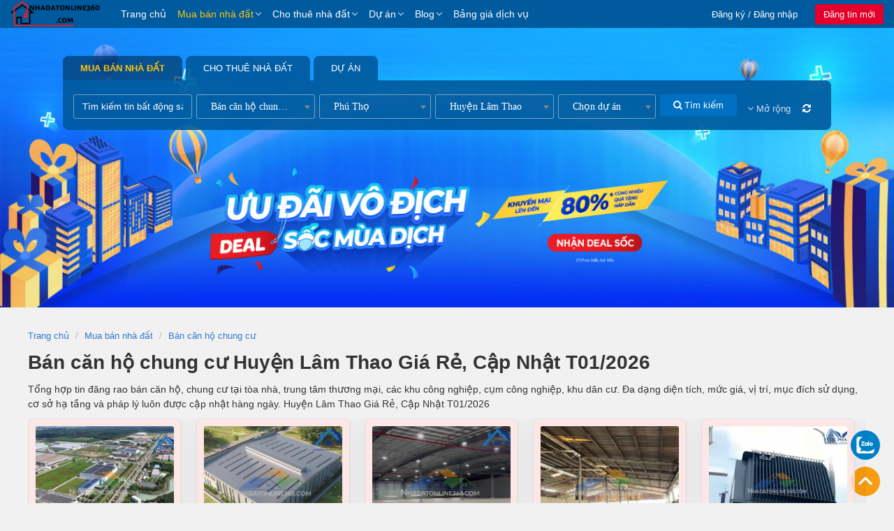

--- FILE ---
content_type: text/html; charset=UTF-8
request_url: https://nhadatonline360.com/ban-can-ho-chung-cu-tai-huyen-lam-thao.html
body_size: 22810
content:
<!DOCTYPE html>
<html lang="vi">
    <head>
        <meta charset="utf-8"/>
<title>Bán căn hộ chung cư  Huyện Lâm Thao Giá Rẻ, Cập Nhật T01/2026</title>
<meta http-equiv="X-UA-Compatible" content="IE=edge">
<meta content="width=device-width, initial-scale=1.0" name="viewport"/>
<meta http-equiv="Content-type" content="text/html; charset=utf-8">
<meta name="copyright"content="nhadatonline360.com">
<meta name="language" content="ES">
<meta name="robots" content="index,follow" />
<meta name="revised" content="Thursday, September 2nd, 2021, 5:15 pm" />
<meta name="abstract" content="">
<meta name="topic" content="">
<meta name="summary" content="">
<meta name="Classification" content="Business">
<meta name="author" content="nhadatonline360">
<meta name="designer" content="nhadatonline360">
<meta name="copyright" content="nhadatonline360">
<meta name="reply-to" content="admin@nhadatonline360.com">
<meta name="owner" content="nhadatonline360">
<meta name="url" content="https://nhadatonline360.com">
<meta name="identifier-URL" content="https://nhadatonline360.com">
<meta name="directory" content="submission">
<meta name="category" content="">
<meta name="coverage" content="Worldwide">
<meta name="distribution" content="Global">
<meta name="rating" content="General">
<meta name="revisit-after" content="1 days">
<meta http-equiv="Expires" content="0">
<meta http-equiv="Pragma" content="no-cache">
<meta http-equiv="Cache-Control" content="no-cache">
<meta name="google" content="nositelinkssearchbox" />
<meta http-equiv="Page-Enter" content="blendTrans(Duration=0.1)">
<meta http-equiv="Page-Exit" content="blendTrans(Duration=0.1)">
<meta content="https://nhadatonline360.com" name="author" property="og:author"/>
    <meta content="ban-can-ho-chung-cu" name="url" property="og:url"/>
    <meta content="Bán căn hộ chung cư  Huyện Lâm Thao Giá Rẻ, Cập Nhật T01/2026" name="title" property="og:title"/>
    <meta content="rao, bán, căn, hộ, chung, cư" name="keyword" property="og:keyword"/>
    <meta content="https://nhadatonline360.com/assets/img/logo.png" name="image" property="og:image"/>
    <meta content="Tổng hợp tin đăng rao bán căn hộ, chung cư tại tòa nhà, trung tâm thương mại, các khu công nghiệp, cụm công nghiệp, khu dân cư. Đa dạng diện tích, mức giá, vị trí, mục đích sử dụng, cơ sở hạ tầng và pháp lý luôn được cập nhật hàng ngày.  Huyện Lâm Thao Giá Rẻ, Cập Nhật T01/2026" name="description" property="og:description"/><link rel="shortcut icon" href="https://nhadatonline360.com/assets/img/favicon.png" /><!--<script src="https://nhadatonline360.com/assets/js/vendor/jquery-3.3.1.min.js"></script>
<script src="https://nhadatonline360.com/assets/js/vendor/bootstrap.bundle.min.js"></script>-->

<script src="https://nhadatonline360.com/assets/vendor/jquery/js/jquery-3.3.1.min.js"></script>
<!-- Google tag (gtag.js) -->
<script async src="https://www.googletagmanager.com/gtag/js?id=G-9JB89CZG9N"></script>
<script>
  window.dataLayer = window.dataLayer || [];
  function gtag(){dataLayer.push(arguments);}
  gtag('js', new Date());

  gtag('config', 'G-9JB89CZG9N');
</script>
<!-- Meta Pixel Code -->
<script>
!function(f,b,e,v,n,t,s)
{if(f.fbq)return;n=f.fbq=function(){n.callMethod?
n.callMethod.apply(n,arguments):n.queue.push(arguments)};
if(!f._fbq)f._fbq=n;n.push=n;n.loaded=!0;n.version='2.0';
n.queue=[];t=b.createElement(e);t.async=!0;
t.src=v;s=b.getElementsByTagName(e)[0];
s.parentNode.insertBefore(t,s)}(window, document,'script',
'https://connect.facebook.net/en_US/fbevents.js');
fbq('init', '368137760684763');
fbq('track', 'PageView');
</script>
<noscript><img height="1" width="1" style="display:none"
src="https://www.facebook.com/tr?id=368137760684763&ev=PageView&noscript=1"
/></noscript>
<!-- End Meta Pixel Code -->
<!-- Facebook Pixel Code --><script>!function(f,b,e,v,n,t,s){if(f.fbq)return;n=f.fbq=function(){n.callMethod?n.callMethod.apply(n,arguments):n.queue.push(arguments)};if(!f._fbq)f._fbq=n;n.push=n;n.loaded=!0;n.version='2.0';n.queue=[];t=b.createElement(e);t.async=!0;t.src=v;s=b.getElementsByTagName(e)[0];s.parentNode.insertBefore(t,s)}(window,document,'script','https://connect.facebook.net/en_US/fbevents.js'); fbq('init', '1555628181285210'); fbq('track', 'PageView'); fbq('track', '�ang k�'); </script><noscript> <img height="1" width="1" src="https://www.facebook.com/tr?id=1555628181285210&ev=PageView&noscript=1"/></noscript><!-- End Facebook Pixel Code --> 
        <!--<link rel="stylesheet" href="https://nhadatonline360.com/assets/vendor/bootstrap/css/bootstrap.v3.3.6.min.css">-->
<link rel="stylesheet" href="https://nhadatonline360.com/assets/font/font-awesome.css">
<link rel="stylesheet" href="https://nhadatonline360.com/assets/vendor/carousel/css/owl.carousel.min.css"><link rel="stylesheet" href="https://nhadatonline360.com/assets/vendor/select2/css/select2.min.css"><link rel="stylesheet" href="https://nhadatonline360.com/assets/vendor/select2/css/select2-bootstrap.min.css"><link rel="stylesheet" href="https://nhadatonline360.com/assets/vendor/other/css/swiper.css"><link rel="stylesheet" href="https://nhadatonline360.com/assets/vendor/aos/css/aos.css"><link rel="stylesheet" href="https://nhadatonline360.com/assets/vendor/bds/css/reset.css" rel="stylesheet" type="text/css">
<link rel="stylesheet" href="https://nhadatonline360.com/assets/vendor/bds/css/common.css" rel="stylesheet" type="text/css">
<link rel="stylesheet" href="https://nhadatonline360.com/assets/vendor/bds/css/header.css" rel="stylesheet" type="text/css">
<link rel="stylesheet" href="https://nhadatonline360.com/assets/vendor/bds/css/breadcrumb.css" rel="stylesheet" type="text/css">
<link rel="stylesheet" href="https://nhadatonline360.com/assets/vendor/bds/css/desktop.css" rel="stylesheet" type="text/css">
<link rel="stylesheet" href="https://nhadatonline360.com/assets/vendor/bds/css/searchbox.css" rel="stylesheet" type="text/css">
<link rel="stylesheet" href="https://nhadatonline360.com/assets/vendor/bds/css/custom.css" rel="stylesheet" type="text/css">
<link rel="stylesheet" href="https://nhadatonline360.com/assets/vendor/dxcore/css/core.css" rel="stylesheet" type="text/css"> 
    </head>
    <body class="home">
              <style>
    .slide-wrap{
        width: 100%;
        height: 400px;
        background-size: 100% 100%;
        position: relative;
    }
    .slide-wrap a{
        display: block;
        height: 100%;
    }
    .slide-home{
        position: absolute;
        left: 0;
        top: 40px;
        z-index: 1;
        width: 100%;
    }
    .filter-top-wrap{
        z-index: 10;
        position: relative;
        margin-top: 40px;
    }
    #breadcrumb{
        margin-top: 240px;
    }
    body.home .web_wrapper{
        overflow-x: hidden;
    }
    body.home .page-header{
        margin-top: 260px;
        margin-bottom: 70px;
        position: relative;
    }
    body.home .page-header .bg-white{
        position: absolute;
        content: '';
        background-color: #f7f7f7;
        height: calc(100% + 80px);
        z-index: -1;
        left: -100%;
        right: -100%;
        top: -40px;
    }
    .owl-dots {
        margin-top: -30px !important;
        z-index: 1;
        position: absolute;
        width: 100%;
    }
    #filter-top{
        height: 140px;
    }
</style>
<div class="slide-home">
    <div class="owl-carousel owl-theme">
                    <div class="slide-wrap owl-lazy" src="1" data-src="https://nhadatonline360.com/assets/data/img/slider/img_1.jpg">
                <a href=""></a>
            </div>            
            </div>
</div>
<script>
    $('document').ready(() => {
        $('.slide-home .owl-carousel').owlCarousel({
            loop: true,
            margin: 10,
            responsiveClass: true,
            items: 1,
            autoplay: true,
            autoplayTimeout: 5000,
            autoplayHoverPause: true,
            lazyLoad: true
        })
    })

</script> 
        <div class="web_wrapper">
            <script>
    var PCONFIG = {
        dec_point: '.',
        thousands_sep: ',',
        currency_name: '₫',
        device:'1',
        lang:'vi',
    };
</script>            <div id="headerNav">
    <div class="inner w1400 clearfix">
        <div class="logo">
            <a href="https://nhadatonline360.com/">
                <img style="max-height:100%;" src="https://nhadatonline360.com/assets/img/logo_mobile.png">
            </a>
        </div>
        <ul class="navbar_list clearfix level-1">
            <li class="navbar_item clearfix ">
                <a href="https://nhadatonline360.com/">Trang chủ</a>
            </li>

                                                <li class="navbar_item clearfix has-sub active">
                        <a href="https://nhadatonline360.com/mua-ban-nha-dat.html">Mua bán nhà đất</a>
                        <ul class="navbar_list clearfix level-2">
                                                                                                                    
                                    <li class="navbar_item clearfix has-sub">
                                        <a href="https://nhadatonline360.com/ban-can-ho-chung-cu.html">Bán căn hộ chung cư</a>
                                    </li>
                                                                                        
                                    <li class="navbar_item clearfix has-sub">
                                        <a href="https://nhadatonline360.com/ban-nha-rieng.html">Bán nhà riêng</a>
                                    </li>
                                                                                        
                                    <li class="navbar_item clearfix has-sub">
                                        <a href="https://nhadatonline360.com/ban-nha-mat-pho.html">Bán nhà mặt phố</a>
                                    </li>
                                                                                        
                                    <li class="navbar_item clearfix has-sub">
                                        <a href="https://nhadatonline360.com/ban-nha-biet-thu-lien-ke.html">Bán nhà biệt thự, liền kề</a>
                                    </li>
                                                                                        
                                    <li class="navbar_item clearfix has-sub">
                                        <a href="https://nhadatonline360.com/ban-dat-nen-du-an.html">Bán đất nền dự án</a>
                                    </li>
                                                                                        
                                    <li class="navbar_item clearfix has-sub">
                                        <a href="https://nhadatonline360.com/ban-dat.html">Bán đất</a>
                                    </li>
                                                                                        
                                    <li class="navbar_item clearfix has-sub">
                                        <a href="https://nhadatonline360.com/ban-nha-tro-day-phong-tro.html">Bán nhà trọ, dãy phòng trọ</a>
                                    </li>
                                                                                        
                                    <li class="navbar_item clearfix has-sub">
                                        <a href="https://nhadatonline360.com/ban-cua-hang-kiot-quan.html">Bán cửa hàng, kiot, quán</a>
                                    </li>
                                                                                        
                                    <li class="navbar_item clearfix has-sub">
                                        <a href="https://nhadatonline360.com/ban-khach-san-nha-hang-nha-nghi.html">Bán khách sạn, nhà hàng, nhà nghỉ</a>
                                    </li>
                                                                                        
                                    <li class="navbar_item clearfix has-sub">
                                        <a href="https://nhadatonline360.com/ban-kho-nha-xuong.html">Bán kho, nhà xưởng</a>
                                    </li>
                                                                                        
                                    <li class="navbar_item clearfix has-sub">
                                        <a href="https://nhadatonline360.com/bat-dong-san-khac.html">Bất động sản khác</a>
                                    </li>
                                                                                    </ul>
                    </li>
                                    <li class="navbar_item clearfix has-sub ">
                        <a href="https://nhadatonline360.com/cho-thue-nha-dat.html">Cho thuê nhà đất</a>
                        <ul class="navbar_list clearfix level-2">
                                                                                                                    
                                    <li class="navbar_item clearfix has-sub">
                                        <a href="https://nhadatonline360.com/cho-thue-can-ho-chung-cu.html">Cho thuê căn hộ chung cư</a>
                                    </li>
                                                                                        
                                    <li class="navbar_item clearfix has-sub">
                                        <a href="https://nhadatonline360.com/cho-thue-nha-trong-ngo.html">Cho thuê nhà trong ngõ</a>
                                    </li>
                                                                                        
                                    <li class="navbar_item clearfix has-sub">
                                        <a href="https://nhadatonline360.com/cho-thue-nha-mat-pho.html">Cho thuê nhà mặt phố</a>
                                    </li>
                                                                                        
                                    <li class="navbar_item clearfix has-sub">
                                        <a href="https://nhadatonline360.com/cho-thue-mat-bang.html">Cho thuê mặt bằng</a>
                                    </li>
                                                                                        
                                    <li class="navbar_item clearfix has-sub">
                                        <a href="https://nhadatonline360.com/cho-thue-van-phong.html">Cho thuê văn phòng</a>
                                    </li>
                                                                                        
                                    <li class="navbar_item clearfix has-sub">
                                        <a href="https://nhadatonline360.com/cho-thue-phong-tro-nha-tro.html">Cho thuê phòng trọ, nhà trọ</a>
                                    </li>
                                                                                        
                                    <li class="navbar_item clearfix has-sub">
                                        <a href="https://nhadatonline360.com/tim-nguoi-o-ghep.html">Tìm người ở ghép</a>
                                    </li>
                                                                                        
                                    <li class="navbar_item clearfix has-sub">
                                        <a href="https://nhadatonline360.com/cho-thue-dat.html">Cho thuê đất</a>
                                    </li>
                                                                                        
                                    <li class="navbar_item clearfix has-sub">
                                        <a href="https://nhadatonline360.com/cho-thue-cua-hang-kiot.html">Cho thuê cửa hàng, kiot</a>
                                    </li>
                                                                                        
                                    <li class="navbar_item clearfix has-sub">
                                        <a href="https://nhadatonline360.com/cho-thue-khach-san-nha-hang-nha-nghi.html">Cho thuê khách sạn, nhà hàng, nhà nghỉ</a>
                                    </li>
                                                                                        
                                    <li class="navbar_item clearfix has-sub">
                                        <a href="https://nhadatonline360.com/cho-thue-kho-nha-xuong.html">Cho thuê kho, nhà xưởng</a>
                                    </li>
                                                                                    </ul>
                    </li>
                                        <li class="navbar_item clearfix has-sub ">
                <a href="/du-an.html">Dự án</a>
                <ul class="navbar_list clearfix level-2">
                                                                                            
                            <li class="navbar_item clearfix has-sub">
                                <a href="https://nhadatonline360.com/du-an/can-ho-chung-cu.html">Căn hộ, chung cư</a>
                            </li>
                                                                        
                            <li class="navbar_item clearfix has-sub">
                                <a href="https://nhadatonline360.com/du-an/cao-oc-van-phong.html">Cao ốc văn phòng</a>
                            </li>
                                                                        
                            <li class="navbar_item clearfix has-sub">
                                <a href="https://nhadatonline360.com/du-an/trung-tam-thuong-mai.html">Trung tâm thương mại</a>
                            </li>
                                                                        
                            <li class="navbar_item clearfix has-sub">
                                <a href="https://nhadatonline360.com/du-an/khu-do-thi-moi.html">Khu đô thị mới</a>
                            </li>
                                                                        
                            <li class="navbar_item clearfix has-sub">
                                <a href="https://nhadatonline360.com/du-an/khu-phuc-hop.html">Khu phức hợp</a>
                            </li>
                                                                        
                            <li class="navbar_item clearfix has-sub">
                                <a href="https://nhadatonline360.com/du-an/nha-o-xa-hoi.html">Nhà ở xã hội</a>
                            </li>
                                                                        
                            <li class="navbar_item clearfix has-sub">
                                <a href="https://nhadatonline360.com/du-an/khu-ngh-duong-sinh-thai.html">Khu nghỉ dưỡng, sinh thái</a>
                            </li>
                                                                        
                            <li class="navbar_item clearfix has-sub">
                                <a href="https://nhadatonline360.com/du-an/khu-cong-nghiep.html">Khu công nghiệp</a>
                            </li>
                                                                        
                            <li class="navbar_item clearfix has-sub">
                                <a href="https://nhadatonline360.com/du-an/biet-thu-lien-ke.html">Biệt thự, liền kề</a>
                            </li>
                                                                        
                            <li class="navbar_item clearfix has-sub">
                                <a href="https://nhadatonline360.com/du-an/du-an-khac.html">Dự án khác</a>
                            </li>
                                                            </ul>
            </li>
            <li class="navbar_item clearfix has-sub ">
                <a href="/bai-viet.html">Blog</a>
                <ul class="navbar_list clearfix level-2">
                                                                        <li class="navbar_item clearfix ">
                                <a href="/bai-viet/nha-dep.html">Nhà đẹp</a>
                            </li>
                                                    <li class="navbar_item clearfix ">
                                <a href="/bai-viet/tu-van-luat-dat-dai-nha-o.html">Tư vấn luật đất đai - nhà ở</a>
                            </li>
                                                    <li class="navbar_item clearfix ">
                                <a href="/bai-viet/co-so-ha-tang.html">Cơ sở hạ tầng</a>
                            </li>
                                                    <li class="navbar_item clearfix ">
                                <a href="/bai-viet/xa-hoi.html">Xã Hội</a>
                            </li>
                                                    <li class="navbar_item clearfix ">
                                <a href="/bai-viet/Tu Van Phong Thuy.html">Tư Vấn Phong Thủy</a>
                            </li>
                                                    <li class="navbar_item clearfix ">
                                <a href="/bai-viet/tin-tuc-thi-truong.html">Tin tức thị trường</a>
                            </li>
                                                    <li class="navbar_item clearfix ">
                                <a href="/bai-viet/chia-se-kinh-nghiem.html">Chia sẻ kinh nghiệm</a>
                            </li>
                                                            </ul>
            </li>            
            <li class="navbar_item clearfix ">
                <a rel="nofollow" href="/bang-gia-dich-vu.html">Bảng giá dịch vụ</a>
            </li>
        </ul>
        <div class="right">
                            <div class="personalNav clearfix">
                    <div class="item js-header-control-user-login">
                        <div class="dropdown_item">
                            <label>Đăng ký / Đăng nhập</label>
                            <div class="dropdown_menu dropdown_menu_login">
                                <ul>
                                    <li>
                                        <a rel="nofollow" class="btn_register" href="/dang-ky.html">
                                            <i class="bds_icon icon_register"></i> Đăng ký                                        </a>
                                    </li>
                                    <li>
                                        <a rel="nofollow" class="btn_login" href="/dang-nhap.html">
                                            <i class="bds_icon icon_login"></i> Đăng nhập                                        </a>
                                    </li>
                                </ul>
                            </div>
                        </div>
                    </div>
                    <div class="item">
                        <a rel="nofollow" href="/dang-tin.html">Đăng tin mới</a>
                    </div>
                </div>
                    </div>
    </div>
</div>       
                        <main id="main">
                <div>

    <div class="filter-top-wrap no-select">
    <section id="filter-top-inner">        
        <section id="filter-top">
            <div class="filter-header">
                <a data-value="38" href="javascript:void(0);" class="active">Mua bán nhà đất</a><a data-value="36" href="javascript:void(0);" class="">Cho thuê nhà đất</a><a href="/du-an.html" class="">Dự án</a>
            </div>
            <div class="filter-body">
                <div style="width: 100%;" id="searchBox2">
                    <div class="content">
                        <div class="s_form clearfix js-frm-search-form-filter">
                            <div style="width:170px;" class="s_row">
                                <input  value="" name="t" value="" placeholder="Tìm kiếm tin bất động sản...">
                            </div>
                            <div style="display: none;" class="s_row">
                                <select name="parent" class="cat-parent" aria-hidden="true">  
                                    <option selected data-url="mua-ban-nha-dat" value="38">Mua bán nhà đất</option><option  data-url="cho-thue-nha-dat" value="36">Cho thuê nhà đất</option>                                </select>
                            </div>
                            <div style="width: 170px;" class="s_row">
                                <select name="child" tabindex="-1" aria-hidden="true">     
                                    <option value="0" data-url="">Chọn loại bất động sản</option>
                                    <option selected data-url="ban-can-ho-chung-cu" value="39">Bán căn hộ chung cư</option>                                </select>
                            </div>
                            <div style="width:160px;" class="s_row">
                                <select name="city" class="select2-hidden-access" tabindex="-1" aria-hidden="true">     
                                    <option data-url="" value="0">Chọn tỉnh thành</option>
                                    <option data-url="ha-noi"  data-name="ha-noi-1" value="1">Hà Nội</option><option data-url="thanh-pho-ho-chi-minh"  data-name="tp-hcm-79" value="79">TP HCM</option><option data-url="da-nang"  data-name="da-nang-48" value="48">Đà Nẵng</option><option data-url="bac-ninh"  data-name="bac-ninh-27" value="27">Bắc Ninh</option><option data-url="bac-giang"  data-name="bac-giang-24" value="24">Bắc Giang</option><option data-url="dong-nai"  data-name="dong-nai-75" value="75">Đồng Nai</option><option data-url="binh-duong"  data-name="binh-duong-74" value="74">Bình Dương</option><option data-url="long-an"  data-name="long-an-80" value="80">Long An</option><option data-url="ninh-thuan"  data-name="ninh-thuan-58" value="58">Ninh Thuận</option><option data-url="hai-duong"  data-name="hai-duong-30" value="30">Hải Dương</option><option data-url="hai-phong"  data-name="hai-phong-31" value="31">Hải Phòng</option><option data-url="quang-nam"  data-name="quang-nam-49" value="49">Quảng Nam</option><option data-url="quang-binh"  data-name="quang-binh-44" value="44">Quảng Bình</option><option data-url="thua-thien-hue"  data-name="thua-thien-hue-46" value="46">Thừa Thiên Huế</option><option data-url="ba-ria-vung-tau"  data-name="ba-ria-vung-tau-77" value="77">Bà Rịa Vũng Tàu</option><option data-url="gia-lai"  data-name="gia-lai-64" value="64">Gia Lai</option><option data-url="ha-tinh"  data-name="ha-tinh-42" value="42">Hà Tĩnh</option><option data-url="khanh-hoa"  data-name="khanh-hoa-56" value="56">Khánh Hòa</option><option data-url="kon-tum"  data-name="kon-tum-62" value="62">Kon Tum</option><option data-url="lam-dong"  data-name="lam-dong-68" value="68">Lâm Đồng</option><option data-url="nghe-an"  data-name="nghe-an-40" value="40">Nghệ An</option><option data-url="phu-yen"  data-name="phu-yen-54" value="54">Phú Yên</option><option data-url="quang-ngai"  data-name="quang-ngai-51" value="51">Quảng Ngãi</option><option data-url="quang-tri"  data-name="quang-tri-45" value="45">Quảng Trị</option><option data-url="thanh-hoa"  data-name="thanh-hoa-38" value="38">Thanh Hóa</option><option data-url="an-giang"  data-name="an-giang-89" value="89">An Giang</option><option data-url="bac-lieu"  data-name="bac-lieu-95" value="95">Bạc Liêu</option><option data-url="ben-tre"  data-name="ben-tre-83" value="83">Bến Tre</option><option data-url="binh-phuoc"  data-name="binh-phuoc-70" value="70">Bình Phước</option><option data-url="ca-mau"  data-name="ca-mau-96" value="96">Cà Mau</option><option data-url="can-tho"  data-name="can-tho-92" value="92">Cần Thơ</option><option data-url="dong-thap"  data-name="dong-thap-87" value="87">Đồng Tháp</option><option data-url="hau-giang"  data-name="hau-giang-93" value="93">Hậu Giang</option><option data-url="kien-giang"  data-name="kien-giang-91" value="91">Kiên Giang</option><option data-url="soc-trang"  data-name="soc-trang-94" value="94">Sóc Trăng</option><option data-url="tay-ninh"  data-name="tay-ninh-72" value="72">Tây Ninh</option><option data-url="tien-giang"  data-name="tien-giang-82" value="82">Tiền Giang</option><option data-url="tra-vinh"  data-name="tra-vinh-84" value="84">Trà Vinh</option><option data-url="vinh-long"  data-name="vinh-long-86" value="86">Vĩnh Long</option><option data-url="bac-kan"  data-name="bac-kan-6" value="6">Bắc Kạn</option><option data-url="cao-bang"  data-name="cao-bang-4" value="4">Cao Bằng</option><option data-url="dien-bien"  data-name="dien-bien-11" value="11">Điện Biên</option><option data-url="ha-giang"  data-name="ha-giang-2" value="2">Hà Giang</option><option data-url="ha-nam"  data-name="ha-nam-35" value="35">Hà Nam</option><option data-url="hoa-binh"  data-name="hoa-binh-17" value="17">Hoà Bình</option><option data-url="hung-yen"  data-name="hung-yen-33" value="33">Hưng Yên</option><option data-url="lai-chau"  data-name="lai-chau-12" value="12">Lai Châu</option><option data-url="lang-son"  data-name="lang-son-20" value="20">Lạng Sơn</option><option data-url="lao-cai"  data-name="lao-cai-10" value="10">Lào Cai</option><option data-url="nam-dinh"  data-name="nam-dinh-36" value="36">Nam Định</option><option data-url="ninh-binh"  data-name="ninh-binh-37" value="37">Ninh Bình</option><option data-url="phu-tho" selected data-name="phu-tho-25" value="25">Phú Thọ</option><option data-url="quang-ninh"  data-name="quang-ninh-22" value="22">Quảng Ninh</option><option data-url="son-la"  data-name="son-la-14" value="14">Sơn La</option><option data-url="thai-binh"  data-name="thai-binh-34" value="34">Thái Bình</option><option data-url="thai-nguyen"  data-name="thai-nguyen-19" value="19">Thái Nguyên</option><option data-url="tuyen-quang"  data-name="tuyen-quang-8" value="8">Tuyên Quang</option><option data-url="vinh-phuc"  data-name="vinh-phuc-26" value="26">Vĩnh Phúc</option><option data-url="yen-bai"  data-name="yen-bai-15" value="15">Yên Bái</option><option data-url="binh-dinh"  data-name="binh-dinh-52" value="52">Bình Định</option><option data-url="binh-thuan"  data-name="binh-thuan-60" value="60">Bình Thuận</option><option data-url="dak-lak"  data-name="dak-lak-66" value="66">Đắk Lắk</option><option data-url="dak-nong"  data-name="dak-nong-67" value="67">Đắk Nông</option>                                </select>
                            </div>   
                            <div style="width:170px;"  class="s_row">
                                <select name="district" class="select2-hidden-access" tabindex="-1" aria-hidden="true">     
                                    <option data-url="" value="0">Chọn quận huyện</option>
                                    <option selected data-url="huyen-lam-thao" value="237">Huyện Lâm Thao</option>                                </select>
                            </div>
                            <div style="width:140px;" class="s_row">
                                <select name="project" tabindex="-1" aria-hidden="true">                    
                                    <option value="0" data-url="" data-city="">Chọn dự án</option>
                                                                    </select>
                            </div>
                            <div style="width: 226px;" class="s-button">                         
                                <button style="padding: 7px 18px;"  class="btn-search" onclick="genUrl();" type="button" class="btn"><i class="fa fa-search"></i> Tìm kiếm</button>
                                <span class="btn btn_advance_filter"><i class="fa fa-angle-down"></i> <span id="txtMoreFilter" style="font-size: 13px!important;">Mở rộng</span></span><span class="btn btn_reset_filter"><i class="fa fa-refresh"></i><!--  Xóa lọc --></span>
                            </div>
                        </div>
                        <div class="advance-filter dx_s_form clearfix">     
                            <!-- <div class="s_row">
                                <select name="district" class="select2-hidden-access" tabindex="-1" aria-hidden="true">     
                                    <option data-url="" value="0">Chọn quận huyện</option>
                                    <option selected data-url="huyen-lam-thao" value="237">Huyện Lâm Thao</option>                                </select>
                            </div> -->
                            <div style="width: 165px!important;" class="s_row">
                                <select name="ward" class="select2-hidden-access" tabindex="-1" aria-hidden="true">     
                                    <option value="0">Chọn Phường/Xã</option>
                                                                    </select>
                            </div>    
                            <div style="width: 165px!important;" class="s_row">
                                <select name="street" class="select2-hidden-access" tabindex="-1" aria-hidden="true">     
                                    <option value="0">Chọn đường/phố</option>
                                                                    </select>
                            </div>                            
                            <div style="width: 165px!important;" class="s_row">
                                <select name="direction" tabindex="-1" aria-hidden="true">     
                                    <option value="0" data-url="">Chọn hướng nhà</option>
                                    <option  data-url="dong" value="44">Đông</option><option  data-url="tay" value="45">Tây</option><option  data-url="nam" value="46">Nam</option><option  data-url="bac" value="47">Bắc</option><option  data-url="dong-nam" value="48">Đông nam</option><option  data-url="dong-bac" value="84">Đông bắc</option><option  data-url="tay-nam" value="85">Tây nam</option><option  data-url="tay-bac" value="86">Tây bắc</option>                                </select>
                            </div>
                            <div style="width: 165px!important;" class="s_row dropdown_content js_show_filter_wrap">
                                <label class="js_show_filter js-filter-price-text" >Chọn khoảng giá</label>
                                <div class="dropdown_content_hidden js_show_content">
                                    <div class="select_option_custom">
                                        <div class="select_option_top">
                                            <div class="option_col">
                                                <label >Từ</label>
                                                <select class="" name="pt" tabindex="-1" aria-hidden="true">
                                                    <option value="-1">Tất cả</option>
                                                    <option  value="500">500 Triệu</option>
                                                    <option  value="800">800 Triệu</option>
                                                    <option  value="1000">1 Tỷ</option>
                                                    <option  value="2000">2 Tỷ</option>
                                                    <option  value="3000">3 Tỷ</option>
                                                    <option  value="5000">5 Tỷ</option>
                                                    <option  value="7000">7 Tỷ</option>
                                                    <option  value="10000">10 Tỷ</option>
                                                    <option  value="30000">30 Tỷ</option>
                                                </select>
                                            </div>
                                            <div class="option_col">
                                                <label>Đến</label>
                                                <select class="" name="pf" tabindex="-1" aria-hidden="true">
                                                    <option value="-1">Tất cả</option>
                                                    <option  value="500">500 Triệu</option>
                                                    <option  value="800">800 Triệu</option>
                                                    <option  value="1000">1 Tỷ</option>
                                                    <option  value="2000">2 Tỷ</option>
                                                    <option  value="3000">3 Tỷ</option>
                                                    <option  value="5000">5 Tỷ</option>
                                                    <option  value="7000">7 Tỷ</option>
                                                    <option  value="10000">10 Tỷ</option>
                                                    <option  value="30000">30 Tỷ</option>
                                                </select>
                                            </div>
                                        </div>
                                        <ul class="select_option_quick clearfix js-price-quick-select">
                                            <li class="js-choose-price" data-min="-1" data-max="500">
                                                <span>Dưới 500 Triệu</span>
                                            </li>
                                            <li class="js-choose-price" data-min="500" data-max="800">
                                                <span>500 - 800 Triệu</span>
                                            </li>
                                            <li class="js-choose-price" data-min="800" data-max="1000">
                                                <span>800 - 1 Tỷ</span>
                                            </li>
                                            <li class="js-choose-price" data-min="1000" data-max="2000">
                                                <span>1 - 2 Tỷ</span>
                                            </li>
                                            <li class="js-choose-price" data-min="2000" data-max="3000">
                                                <span>2 - 3 Tỷ</span>
                                            </li>
                                            <li class="js-choose-price" data-min="3000" data-max="5000">
                                                <span>3 - 5 Tỷ</span>
                                            </li>
                                            <li class="js-choose-price" data-min="5000" data-max="7000">
                                                <span>5 - 7 Tỷ</span>
                                            </li>
                                            <li class="js-choose-price" data-min="7000" data-max="10000">
                                                <span>7 - 10 Tỷ</span>
                                            </li>
                                            <li class="js-choose-price" data-min="10000" data-max="30000">
                                                <span>10 - 30 Tỷ</span>
                                            </li>
                                            <li class="js-choose-price" data-min="30000" data-max="-1">
                                                <span>Trên 30 Tỷ</span>
                                            </li>
                                        </ul>
                                    </div>
                                </div>
                        </div>
                        <div style="width: 165px!important; margin-left: 10px;" class="s_row dropdown_content js_show_filter_wrap js-advance-search _hidden">
                                <label type="text" class="js_show_filter js-filter-dientich-text">Chọn diện tích</label>
                                <div class="dropdown_content_hidden js_show_content">
                                    <div class="select_option_custom">
                                        <div class="select_option_top">
                                            <div class="option_col">
                                                <label>Từ</label>
                                                <select style="height: 40px;" id="select2_filter_dientich_min" class="form-control js_select2_filter_dientich_min" name="af" tabindex="-1" aria-hidden="true">
                                                    <option value="-1" selected="">Tất cả</option>
                                                    <option  value="10">10 m2</option>
                                                    <option  value="20">20 m2</option>
                                                    <option  value="30">30 m2</option>
                                                    <option  value="40">40 m2</option>
                                                    <option  value="50">50 m2</option>
                                                    <option  value="60">60 m2</option>
                                                    <option  value="70">70 m2</option>
                                                    <option  value="80">80 m2</option>
                                                    <option  value="90">90 m2</option>
                                                    <option  value="100">100 m2</option>
                                                    <option  value="120">120 m2</option>
                                                    <option  value="150">150 m2</option>
                                                    <option  value="200">200 m2</option>
                                                    <option  value="300">300 m2</option>
                                                    <option  value="500">500 m2</option>
                                                    <option  value="1000">1000 m2</option>
                                                </select>
                                            </div>
                                            <div class="option_col">
                                                <label>Đến</label>
                                                <select style="height: 40px;" id="select2_filter_dientich_max" class="form-control js_select2_filter_dientich_max" name="at" tabindex="-1" aria-hidden="true">
                                                    <option value="-1" selected="">Tất cả</option>
                                                    <option  value="10">10 m2</option>
                                                    <option  value="20">20 m2</option>
                                                    <option  value="30">30 m2</option>
                                                    <option  value="40">40 m2</option>
                                                    <option  value="50">50 m2</option>
                                                    <option  value="60">60 m2</option>
                                                    <option  value="70">70 m2</option>
                                                    <option  value="80">80 m2</option>
                                                    <option  value="90">90 m2</option>
                                                    <option  value="100">100 m2</option>
                                                    <option  value="120">120 m2</option>
                                                    <option  value="150">150 m2</option>
                                                    <option  value="200">200 m2</option>
                                                    <option  value="300">300 m2</option>
                                                    <option  value="500">500 m2</option>
                                                    <option  value="1000">1000 m2</option>
                                                </select>
                                            </div>
                                        </div>
                                        <ul class="select_option_quick clearfix js-acreage-quick-select">
                                            <li class="js-choose-acreage" data-min="-1" data-max="10">
                                                <span>Dưới 10 m
                                                    <sup>2</sup>
                                                </span>
                                            </li>
                                            <li class="js-choose-acreage" data-min="10" data-max="30">
                                                <span>10 - 30 m
                                                    <sup>2</sup>
                                                </span>
                                            </li>
                                            <li class="js-choose-acreage" data-min="30" data-max="50">
                                                <span>30 - 50 m
                                                    <sup>2</sup>
                                                </span>
                                            </li>
                                            <li class="js-choose-acreage" data-min="50" data-max="70">
                                                <span>50 - 70 m
                                                    <sup>2</sup>
                                                </span>
                                            </li>
                                            <li class="js-choose-acreage" data-min="70" data-max="90">
                                                <span>70 - 90 m
                                                    <sup>2</sup>
                                                </span>
                                            </li>
                                            <li class="js-choose-acreage" data-min="90" data-max="120">
                                                <span>90 - 120 m
                                                    <sup>2</sup>
                                                </span>
                                            </li>
                                            <li class="js-choose-acreage" data-min="120" data-max="200">
                                                <span>120 - 200 m
                                                    <sup>2</sup>
                                                </span>
                                            </li>
                                            <li class="js-choose-acreage" data-min="200" data-max="500">
                                                <span>200 - 500 m
                                                    <sup>2</sup>
                                                </span>
                                            </li>
                                            <li class="js-choose-acreage" data-min="500" data-max="-1">
                                                <span>Trên 500 m
                                                    <sup>2</sup>
                                                </span>
                                            </li>
                                        </ul>
                                    </div>
                                </div>
                            </div>
                            <div style="width: 165px!important; margin-left: 10px;" class="s_row js-advance-search _hidden">
                                <select name="room">
                                    <option value="0">Chọn số phòng ngủ</option>
                                    <option  value="1">1 Phòng ngủ</option><option  value="2">2 Phòng ngủ</option><option  value="3">3 Phòng ngủ</option><option  value="4">4 Phòng ngủ</option><option  value="-1">Trên 4 Phòng ngủ</option>                                </select>
                            </div>
                        <div class="s_form dx_s_form clearfix">
                            
                            </div>
                            
                            
                        </div>                        
                    </div>
                </div>
            </div>
        </section>
    </section>
</div>
<script>
    $('.btn_advance_filter').click(function () {
        $('#searchBox2').toggleClass('show-advance');
        if($('#searchBox2').hasClass('show-advance')){
            $('#txtMoreFilter').text('Thu gọn');
        }else{
            $('#txtMoreFilter').text('Mở rộng');
        }
    })

    let child = '', district = '', prj_city = 0, prj_ward = 0, prj = '', pmin = 0, pmax = 0;
    $('document').ready(() => {
        $('[name="city"],[name="price"],[name="direction"],[name="room"]').select2();
        $('[name="city"]').on("select2:select", function (e) {
            $('[name="district"]').html('<option data-url="" selected value="0">Chọn quận huyện</option>');
            $('[name="district"]').val('0').change();
            if (prj_city != $(this).val()) {
                prj = '';
                $('[name="project"]').val(0).change();
            }
            district = '';
        });
        $('[name="district"]').select2({
            ajax: {
                url: function () {
                    return getDistrictURL();
                },
                dataType: 'json',
                processResults: function (data) {
                    return {
                        results: data
                    };
                }
            },
        });
        $('[name="district"]').on("select2:select", function (e) {
            district = e.params.data.url;
            $('[name="ward"]').html('<option data-url="" selected value="0">Chọn Phường/Xã</option>');
            $('[name="ward"]').val('0').change();
            if (prj_ward != $(this).val()) {
                prj = '';
                $('[name="project"]').val(0).change();
            }
        });
        $('[name="ward"]').select2({
            ajax: {
                url: function () {
                    return getWardURL();
                },
                dataType: 'json',
                processResults: function (data) {
                    return {
                        results: data
                    };
                }
            },
        });
        $('[name="street"]').select2({
            ajax: {
                url: function () {
                    return getStreetURL();
                },
                dataType: 'json',
                processResults: function (data) {
                    return {
                        results: data
                    };
                }
            },
        });
        $('[name="child"]').select2({
            ajax: {
                url: function () {
                    return getCatalogueURL();
                },
                dataType: 'json',
                processResults: function (data) {
                    return {
                        results: data
                    };
                }
            },
        });
        $('[name="child"]').on("select2:select", function (e) {
            var data = e.params.data;
            child = e.params.data.url;
        });
        child = $('[name="child"] option:selected').attr('data-url');
        $('[name="project"]').select2({
            ajax: {
                url: function () {
                    return getProjectURL();
                },
                dataType: 'json',
                processResults: function (data) {
                    return {
                        results: data
                    };
                }
            },
        });
        $('[name="project"]').on("select2:select", function (e) {
            let data = e.params.data;
            prj_city = data.city;
            prj_ward = data.ward;
            prj = data.url;
            $('[name="city"]').val(data.city).change();
            if (data.district != 0) {
                $('[name="district"]').html('<option selected value="' + data.district + '">' + data.district_name + '</option>');
                $('[name="district"]').val(data.district).change();
            } else {
                $('[name="district"]').val(null).change();
            }
        });
        prj = $('[name="project"] option:selected').attr('data-url');
    });

    function getDistrictURL() {
        return '/api/getDistrict.html?type=filter&city=' + $('[name="city"]').val();
    }
    function getWardURL() {
        return '/api/getWard.html?type=filter&district=' + $('[name="district"]').val();
    }
    function getStreetURL() {
        return '/api/getStreet.html?type=filter&district=' + $('[name="district"]').val();
    }
    function getCatalogueURL() {
        return '/api/getCatalogue.html?type=filter&parent=' + $('[name="parent"]').val();
    }
    function getProjectURL() {
        return '/api/getProject.html?type=filter&city=' + $('[name="city"]').val() + '&district=' + $('[name="district"]').val();
    }

    $('.btn_reset_filter').click(function () {
        $('#searchBox2 input').val('');
        $('#searchBox2 select:not(".cat-parent")').val(0).change();
        $('#searchBox2 .option_col select').val(-1).change();
    });

    //
    $('.filter-header a').click(function () {
        if ($(this).hasClass('active')) {
            return;
        }
        let id = $(this).attr('data-value');
        if (id != -1) {
            $('[name="parent"]').val(id).change();
        }
        $('.filter-header a.active').removeClass('active');
        $(this).addClass('active')
    });
    $('[name="parent"]').change(function () {
        let id = $(this).val();
        $('.filter-header a.active').removeClass('active');
        $('.filter-header a[data-value="' + id + '"]').addClass('active');
    });

    // SHOW QUICK FILTER
    $('.js_show_filter').on('click', function (event) {
        event.preventDefault();

        //$('.js_show_filter').removeClass('show');
        if ($(this).closest('.js_show_filter_wrap').hasClass('show')) {
            $(this).closest('.js_show_filter_wrap').removeClass('show');
        } else {
            $(this).closest('.js_show_filter_wrap').addClass('show');
        }
    });

    // QUICK FILTER PRICE
    $('.js-price-quick-select').on('click', '.js-choose-price', function () {
        var step_min = $(this).attr('data-min');
        var step_max = $(this).attr('data-max');
        $('[name="pf"]').val(step_max).change();
        $('[name="pt"]').val(step_min).change();

        $(".js_show_filter_wrap").removeClass('show');

        changePrice();
    });
    // END QUICK FILTER PRICE
    // QUICK FILTER ACREAGE
    $('.js-acreage-quick-select').on('click', '.js-choose-acreage', function () {
        var step_min = $(this).attr('data-min');
        var step_max = $(this).attr('data-max');
        $('[name="at"]').val(step_max).change();
        $('[name="af"]').val(step_min).change();

        $(".js_show_filter_wrap").removeClass('show');

        changeAcreage();
    });
    $('[name="pf"],[name="pt"]').change(() => {
        changePrice();
    });
    $('[name="af"],[name="at"]').change(() => {
        changeAcreage();
    });
    function changePrice() {
        let min = $('[name="pt"]').val();
        let min_text = $('[name="pt"] option:selected').text();
        let max = $('[name="pf"]').val();
        let max_text = $('[name="pf"] option:selected').text();
        let price_text = '';
        let prefix_price_text = '';
        if (min > -1 && max > -1) {
            price_text = min_text + ' - ' + max_text;
            if (parseFloat(max) < parseFloat(min)) {
                price_text = max_text + ' - ' + min_text;
            }
        }

        if (min > -1 && max == -1) {
            price_text = '>= ' + min_text;
        }

        if (min == -1 && max > -1) {
            price_text = '<= ' + max_text;
        }

        $('.js-filter-price-text').html(prefix_price_text + price_text);
        $('.js-filter-price-text').attr('title', prefix_price_text + price_text);
        $('.js-filter-price-text').find('label').html(prefix_price_text + price_text);

        if (min == -1 && max == -1) {
            price_text = 'Chọn khoảng giá';
            $('.js-filter-price-text').html(price_text);
            $('.js-filter-price-text').attr('title', price_text);
            $('.js-filter-price-text').find('label').html(price_text);
        }
    }
    changePrice();
    function changeAcreage() {
        let max = $('[name="at"]').val();
        let max_text = $('[name="at"] option:selected').text();
        let min = $('[name="af"]').val();
        let min_text = $('[name="af"] option:selected').text();
        let price_text = '';
        let prefix_price_text = '';
        if (min > -1 && max > -1) {
            price_text = min + ' m<sup>2</sup>' + ' - ' + max + ' m<sup>2</sup>';
            if (parseFloat(max) < parseFloat(min)) {
                price_text = max + ' m<sup>2</sup>' + ' - ' + min + ' m<sup>2</sup>';
            }
        }

        if (min > -1 && max == -1) {
            price_text = '>= ' + min + ' m<sup>2</sup>';
        }

        if (min == -1 && max > -1) {
            price_text = '<= ' + max + ' m<sup>2</sup>';
        }

        if (min == -1 && max == -1) {
            price_text = 'Chọn diện tích';
        }

        $('.js-filter-dientich-text').html(prefix_price_text + price_text);
        $('.js-filter-dientich-text').attr('title', prefix_price_text + price_text);
        $('.js-filter-dientich-text').find('label').html(prefix_price_text + price_text);
    }
    changeAcreage();
    $(document).mouseup(function (e) {
        var container = $(".js_show_content");
        if (!container.is(e.target) && container.has(e.target).length === 0 &&
                !$(e.target).hasClass('select2-results__option') &&
                !$(e.target).hasClass('select2-selection__rendered') &&
                !$(e.target).hasClass('js_show_filter')
                ) {
            container.closest('.js_show_filter_wrap').removeClass('show');
        } else {
            let show_content = $('.show .js_show_content');
            if (show_content.length >= 1) {
                show_content.each((idx, elm) => {
                    if (!$(elm).is(e.target) && $(elm).has(e.target).length === 0) {
                        $(elm).closest('.js_show_filter_wrap').removeClass('show');
                    }
                });
            }
        }
    });

    function genUrl() {
        let url = '', pr = '';
        if (child == '') {
            let parent = $('[name="parent"] option:selected').attr('data-url');
            url += parent;
        } else {
            url += child;
        }

        if (prj != '') {
            url += '-prj-' + prj;
        }

        let city = $('[name="city"] option:selected').attr('data-url');
        if (city != '') {
            let d_url = '';
            let district_select = $('[name="district"] option:selected').attr('data-url');
            if (typeof district_select != 'undefined' && district_select != '') {
                d_url += district_select;
            } else if (typeof district != 'undefined' && district != '') {
                d_url += district;
            }
            if (d_url != '') {
                url += '-tai-' + d_url;
            } else {
                url += '-tai-' + city;
            }
        }


        pr = $('[name="direction"] option:selected').attr('data-url');
        if (pr != '') {
            url += '-huong-' + pr;
        }

        //PARAM
        let param = '';
        let ward = $('[name="ward"]').val();
        if (ward != 0) {
            if (param == '') {
                param += '?';
            } else {
                param += '&';
            }
            param += 'w=' + ward;
        }
        pr = $('[name="street"]').val();
        if (pr != 0) {
            if (param == '') {
                param += '?';
            } else {
                param += '&';
            }
            param += 's=' + pr;
        }
        pr = $('[name="pf"]').val();
        if (pr != -1) {
            if (param == '') {
                param += '?';
            } else {
                param += '&';
            }
            param += 'pt=' + pr;
        }
        pr = $('[name="pt"]').val();
        if (pr != -1) {
            if (param == '') {
                param += '?';
            } else {
                param += '&';
            }
            param += 'pf=' + pr;
        }
        pr = $('[name="af"]').val();
        if (pr != -1) {
            if (param == '') {
                param += '?';
            } else {
                param += '&';
            }
            param += 'af=' + pr;
        }
        pr = $('[name="at"]').val();
        if (pr != -1) {
            if (param == '') {
                param += '?';
            } else {
                param += '&';
            }
            param += 'at=' + pr;
        }
        pr = $('[name="room"]').val();
        if (pr != 0) {
            if (param == '') {
                param += '?';
            } else {
                param += '&';
            }
            param += 'r=' + pr;
        }
        pr = $('[name="t"]').val();
        if (pr != 0) {
            if (param == '') {
                param += '?';
            } else {
                param += '&';
            }
            param += 't=' + pr;
        }
        location.href = location.origin + '/' + url + '.html' + param;
    }
    $('[name="t"]').click(function () {
        //$('.filter-top-wrap').addClass('show-filter');
    });
    $('[name="t"]').keydown(function (event) {
        var keyCode = (event.keyCode ? event.keyCode : event.which);
        if (keyCode == 13) {
            genUrl();
        }
    });
    $('.btnToggleFilter').click(function () {
        $('.filter-top-wrap').toggleClass('show-filter');
    });
</script>       


    
        <div id="breadcrumb">

            <ol class="clearfix" itemscope="" itemtype="http://schema.org/BreadcrumbList">

                <li itemprop="itemListElement" itemscope="" itemtype="http://schema.org/ListItem">

                    <a itemtype="https://schema.org/Thing" itemprop="item" href="/" title="Trang chủ">

                        <span itemprop="name">Trang chủ</span>

                    </a>

                    <meta itemprop="position" content="1">

                </li>                

                

                                <li itemprop="itemListElement" itemscope="" itemtype="http://schema.org/ListItem">

                                    <a itemtype="https://schema.org/Thing" itemprop="item" href="mua-ban-nha-dat.html" title="Mua bán nhà đất">

                                            <span itemprop="name">Mua bán nhà đất</span>

                                    </a>

                                    <meta itemprop="position" content="2">

                                </li>

                                <li itemprop="itemListElement" itemscope="" itemtype="http://schema.org/ListItem">

                                    <a itemtype="https://schema.org/Thing" itemprop="item" href="ban-can-ho-chung-cu.html" title="Bán căn hộ chung cư">

                                            <span itemprop="name">Bán căn hộ chung cư</span>

                                    </a>

                                    <meta itemprop="position" content="3">

                                </li>                

            </ol>

        </div>

        <h1 class="page-h1" itemprop="name">Bán căn hộ chung cư  Huyện Lâm Thao Giá Rẻ, Cập Nhật T01/2026</h1>

        <div class="page-description">

            <p>Tổng hợp tin đăng rao bán căn hộ, chung cư tại tòa nhà, trung tâm thương mại, các khu công nghiệp, cụm công nghiệp, khu dân cư. Đa dạng diện tích, mức giá, vị trí, mục đích sử dụng, cơ sở hạ tầng và pháp lý luôn được cập nhật hàng ngày.  Huyện Lâm Thao Giá Rẻ, Cập Nhật T01/2026</p>

        </div>



        <section class="section section-post-listing pin simple p-0">
    <!--    <div class="section-header clearfix">
            <h2 class="section-title">
                <span>Tin nổi bật</span>
            </h2>
        </div>-->
    <div class="section-content" >
        <div style="flex-wrap: initial;" class="post-listing grid _slider _js-home-post-swiper-pin clearfix owl-carousel owl-theme owl-custom">
                                            <article class="item free clearfix" style="background: #ffe5e5c9;">                        
                    <figure class="thumb">
                                                <a href="/chuyen-nhuong-nha-may-kcn-long-thanh-dong-nai-30-000m2-gia-6-trieu-do-pid299645.html" title="Chuyển nhượng nhà máy KCN Long thành Đồng Nai 30.000m2 giá 6 triệu đô">
                            <img class="lazy_done" src="/assets/data/img/bds/299645/4c08546b0e861d4b5121a219391e3d20.jpg" title="Chuyển nhượng nhà máy KCN Long thành Đồng Nai 30.000m2 giá 6 triệu đô" alt="Chuyển nhượng nhà máy KCN Long thành Đồng Nai 30.000m2 giá 6 triệu đô">
                        </a>
                        <span class="number-image">
                            6 ảnh
                        </span>
                         <time class="time" title="19-01-2026"><i class="icon clock white"></i>  1 ngày trước</time>
                        
                    </figure>
                    <div class="info">
                        <span class="price">156 tỷ</span>
                        <h4 class="title">
                            <a class="text-2-line" style="text-transform: uppercase;" href="/chuyen-nhuong-nha-may-kcn-long-thanh-dong-nai-30-000m2-gia-6-trieu-do-pid299645.html" title="Chuyển nhượng nhà máy KCN Long thành Đồng Nai 30.000m2 giá 6 triệu đô">Chuyển nhượng nhà máy KCN Long thành Đồng Nai 30.000m2 giá 6 triệu đô</a>
                        </h4>      
                                                             <div class="clearfix" style="padding-top: 10px; border-top: 1px solid #eee;">
                                        <div class="post-author">
                                                                                            <img src="/assets/img/default-user.svg"/>
                                                <a class="author-wrap-link clearfix" rel="nofollow" target="_blank" href="/thanh-vien/840172639.html"><span title="Nhu huynh">Nhu huynh</span></a>
                                                                                    </div>
                                        <span class="btn-save js-btn-save " data-id="299645" title="Lưu tin này"></span>
                                     </div>                  
                    </div>
                </article>
                                            <article class="item free clearfix" style="background: #ffe5e5c9;">                        
                    <figure class="thumb">
                                                <a href="/cho-thue-xuong-kcn-ba-ria-vung-tau-15-000-m2-chi-4-usd-m2-pid299643.html" title="Cho thuê xưởng KCN Bà Rịa Vũng Tàu 15.000 m2 chỉ 4 usd/m2">
                            <img class="lazy_done" src="/assets/data/img/bds/299643/c3ce5461d7f27a47e001582bfb5c43d6.jpg" title="Cho thuê xưởng KCN Bà Rịa Vũng Tàu 15.000 m2 chỉ 4 usd/m2" alt="Cho thuê xưởng KCN Bà Rịa Vũng Tàu 15.000 m2 chỉ 4 usd/m2">
                        </a>
                        <span class="number-image">
                            10 ảnh
                        </span>
                         <time class="time" title="19-01-2026"><i class="icon clock white"></i>  1 ngày trước</time>
                        
                    </figure>
                    <div class="info">
                        <span class="price">1 tỷ 560 triệu</span>
                        <h4 class="title">
                            <a class="text-2-line" style="text-transform: uppercase;" href="/cho-thue-xuong-kcn-ba-ria-vung-tau-15-000-m2-chi-4-usd-m2-pid299643.html" title="Cho thuê xưởng KCN Bà Rịa Vũng Tàu 15.000 m2 chỉ 4 usd/m2">Cho thuê xưởng KCN Bà Rịa Vũng Tàu 15.000 m2 chỉ 4 usd/m2</a>
                        </h4>      
                                                             <div class="clearfix" style="padding-top: 10px; border-top: 1px solid #eee;">
                                        <div class="post-author">
                                                                                            <img src="/assets/img/default-user.svg"/>
                                                <a class="author-wrap-link clearfix" rel="nofollow" target="_blank" href="/thanh-vien/840172639.html"><span title="Nhu huynh">Nhu huynh</span></a>
                                                                                    </div>
                                        <span class="btn-save js-btn-save " data-id="299643" title="Lưu tin này"></span>
                                     </div>                  
                    </div>
                </article>
                                            <article class="item free clearfix" style="background: #ffe5e5c9;">                        
                    <figure class="thumb">
                                                <a href="/cho-thue-kho-xuong-khu-cong-nghiep-long-thanh-dong-nai-pid298954.html" title="Cho thuê kho xưởng khu Công nghiệp Long Thành Đồng Nai">
                            <img class="lazy_done" src="/assets/data/img/bds/298954/a5f3152ff391543fc5ee7ad4bbe51a1a.jpg" title="Cho thuê kho xưởng khu Công nghiệp Long Thành Đồng Nai" alt="Cho thuê kho xưởng khu Công nghiệp Long Thành Đồng Nai">
                        </a>
                        <span class="number-image">
                            5 ảnh
                        </span>
                         <time class="time" title="19-01-2026"><i class="icon clock white"></i>  1 ngày trước</time>
                        
                    </figure>
                    <div class="info">
                        <span class="price">617 triệu</span>
                        <h4 class="title">
                            <a class="text-2-line" style="text-transform: uppercase;" href="/cho-thue-kho-xuong-khu-cong-nghiep-long-thanh-dong-nai-pid298954.html" title="Cho thuê kho xưởng khu Công nghiệp Long Thành Đồng Nai">Cho thuê kho xưởng khu Công nghiệp Long Thành Đồng Nai</a>
                        </h4>      
                                                             <div class="clearfix" style="padding-top: 10px; border-top: 1px solid #eee;">
                                        <div class="post-author">
                                                                                            <img src="/assets/img/default-user.svg"/>
                                                <a class="author-wrap-link clearfix" rel="nofollow" target="_blank" href="/thanh-vien/840172639.html"><span title="Nhu huynh">Nhu huynh</span></a>
                                                                                    </div>
                                        <span class="btn-save js-btn-save " data-id="298954" title="Lưu tin này"></span>
                                     </div>                  
                    </div>
                </article>
                                            <article class="item free clearfix" style="background: #ffe5e5c9;">                        
                    <figure class="thumb">
                                                <a href="/ban-dat-va-nha-xuong-tai-an-phuoc-long-thanh-21-106m2-gia-4-trieu-m2-pid282599.html" title="Bán đất và nhà xưởng tại An Phước Long Thành 21.106m2 giá 4 triệu/m2">
                            <img class="lazy_done" src="/assets/data/img/bds/282599/c7f12fc3bc63a063590bcb7a5b4e9773.jpg" title="Bán đất và nhà xưởng tại An Phước Long Thành 21.106m2 giá 4 triệu/m2" alt="Bán đất và nhà xưởng tại An Phước Long Thành 21.106m2 giá 4 triệu/m2">
                        </a>
                        <span class="number-image">
                            4 ảnh
                        </span>
                         <time class="time" title="19-01-2026"><i class="icon clock white"></i>  1 ngày trước</time>
                        
                    </figure>
                    <div class="info">
                        <span class="price">84 tỷ</span>
                        <h4 class="title">
                            <a class="text-2-line" style="text-transform: uppercase;" href="/ban-dat-va-nha-xuong-tai-an-phuoc-long-thanh-21-106m2-gia-4-trieu-m2-pid282599.html" title="Bán đất và nhà xưởng tại An Phước Long Thành 21.106m2 giá 4 triệu/m2">Bán đất và nhà xưởng tại An Phước Long Thành 21.106m2 giá 4 triệu/m2</a>
                        </h4>      
                                                             <div class="clearfix" style="padding-top: 10px; border-top: 1px solid #eee;">
                                        <div class="post-author">
                                                                                            <img src="/assets/img/default-user.svg"/>
                                                <a class="author-wrap-link clearfix" rel="nofollow" target="_blank" href="/thanh-vien/840172639.html"><span title="Nhu huynh">Nhu huynh</span></a>
                                                                                    </div>
                                        <span class="btn-save js-btn-save " data-id="282599" title="Lưu tin này"></span>
                                     </div>                  
                    </div>
                </article>
                                            <article class="item free clearfix" style="background: #ffe5e5c9;">                        
                    <figure class="thumb">
                                                <a href="/cho-thue-nha-xuong-moi-1200m2-gia-50-trieu-trang-bom-dong-nai-pid282579.html" title="Cho thuê nhà xưởng mới 1200m2 giá 50 triệu Trảng Bom Đồng Nai">
                            <img class="lazy_done" src="/assets/data/img/bds/282579/285f2bcbc4f150bc3c9259becf80ff99.jpg" title="Cho thuê nhà xưởng mới 1200m2 giá 50 triệu Trảng Bom Đồng Nai" alt="Cho thuê nhà xưởng mới 1200m2 giá 50 triệu Trảng Bom Đồng Nai">
                        </a>
                        <span class="number-image">
                            4 ảnh
                        </span>
                         <time class="time" title="19-01-2026"><i class="icon clock white"></i>  1 ngày trước</time>
                        
                    </figure>
                    <div class="info">
                        <span class="price">50 triệu</span>
                        <h4 class="title">
                            <a class="text-2-line" style="text-transform: uppercase;" href="/cho-thue-nha-xuong-moi-1200m2-gia-50-trieu-trang-bom-dong-nai-pid282579.html" title="Cho thuê nhà xưởng mới 1200m2 giá 50 triệu Trảng Bom Đồng Nai">Cho thuê nhà xưởng mới 1200m2 giá 50 triệu Trảng Bom Đồng Nai</a>
                        </h4>      
                                                             <div class="clearfix" style="padding-top: 10px; border-top: 1px solid #eee;">
                                        <div class="post-author">
                                                                                            <img src="/assets/img/default-user.svg"/>
                                                <a class="author-wrap-link clearfix" rel="nofollow" target="_blank" href="/thanh-vien/840172639.html"><span title="Nhu huynh">Nhu huynh</span></a>
                                                                                    </div>
                                        <span class="btn-save js-btn-save " data-id="282579" title="Lưu tin này"></span>
                                     </div>                  
                    </div>
                </article>
                                            <article class="item free clearfix" style="background: #ffe5e5c9;">                        
                    <figure class="thumb">
                                                <a href="/ban-dat-nen-tho-cu-so-san-tai-an-vien-trang-bom-100m2-gia-1-2-ty-pid282560.html" title="Bán đất nền thổ cư sổ sẵn tại An Viễn Trảng Bom 100m2 giá 1,2 tỷ">
                            <img class="lazy_done" src="/assets/data/img/bds/282560/b0ad7c23a58a0bdebc4c125c14ff8759.jpg" title="Bán đất nền thổ cư sổ sẵn tại An Viễn Trảng Bom 100m2 giá 1,2 tỷ" alt="Bán đất nền thổ cư sổ sẵn tại An Viễn Trảng Bom 100m2 giá 1,2 tỷ">
                        </a>
                        <span class="number-image">
                            8 ảnh
                        </span>
                         <time class="time" title="19-01-2026"><i class="icon clock white"></i>  1 ngày trước</time>
                        
                    </figure>
                    <div class="info">
                        <span class="price">1 tỷ 200 triệu</span>
                        <h4 class="title">
                            <a class="text-2-line" style="text-transform: uppercase;" href="/ban-dat-nen-tho-cu-so-san-tai-an-vien-trang-bom-100m2-gia-1-2-ty-pid282560.html" title="Bán đất nền thổ cư sổ sẵn tại An Viễn Trảng Bom 100m2 giá 1,2 tỷ">Bán đất nền thổ cư sổ sẵn tại An Viễn Trảng Bom 100m2 giá 1,2 tỷ</a>
                        </h4>      
                                                             <div class="clearfix" style="padding-top: 10px; border-top: 1px solid #eee;">
                                        <div class="post-author">
                                                                                            <img src="/assets/img/default-user.svg"/>
                                                <a class="author-wrap-link clearfix" rel="nofollow" target="_blank" href="/thanh-vien/840172639.html"><span title="Nhu huynh">Nhu huynh</span></a>
                                                                                    </div>
                                        <span class="btn-save js-btn-save " data-id="282560" title="Lưu tin này"></span>
                                     </div>                  
                    </div>
                </article>
                                            <article class="item free clearfix" style="background: #ffe5e5c9;">                        
                    <figure class="thumb">
                                                <a href="/cho-thue-xuong-1900m2-kcn-nhon-trach-dong-nai-4-2usd-m2-pid282559.html" title="Cho thuê xưởng 1900m2 KCN Nhơn Trạch Đồng Nai 4,2USD/m2">
                            <img class="lazy_done" src="/assets/data/img/bds/282559/9ad937ff55d02b9b0c8a6afbcac5df3f.jpg" title="Cho thuê xưởng 1900m2 KCN Nhơn Trạch Đồng Nai 4,2USD/m2" alt="Cho thuê xưởng 1900m2 KCN Nhơn Trạch Đồng Nai 4,2USD/m2">
                        </a>
                        <span class="number-image">
                            4 ảnh
                        </span>
                         <time class="time" title="19-01-2026"><i class="icon clock white"></i>  1 ngày trước</time>
                        
                    </figure>
                    <div class="info">
                        <span class="price">207 triệu</span>
                        <h4 class="title">
                            <a class="text-2-line" style="text-transform: uppercase;" href="/cho-thue-xuong-1900m2-kcn-nhon-trach-dong-nai-4-2usd-m2-pid282559.html" title="Cho thuê xưởng 1900m2 KCN Nhơn Trạch Đồng Nai 4,2USD/m2">Cho thuê xưởng 1900m2 KCN Nhơn Trạch Đồng Nai 4,2USD/m2</a>
                        </h4>      
                                                             <div class="clearfix" style="padding-top: 10px; border-top: 1px solid #eee;">
                                        <div class="post-author">
                                                                                            <img src="/assets/img/default-user.svg"/>
                                                <a class="author-wrap-link clearfix" rel="nofollow" target="_blank" href="/thanh-vien/840172639.html"><span title="Nhu huynh">Nhu huynh</span></a>
                                                                                    </div>
                                        <span class="btn-save js-btn-save " data-id="282559" title="Lưu tin này"></span>
                                     </div>                  
                    </div>
                </article>
                                            <article class="item free clearfix" style="background: #ffe5e5c9;">                        
                    <figure class="thumb">
                                                <a href="/cho-thue-xuong-4-800m2-vinh-cuu-dong-nai-gia-300tr-thang-pid282520.html" title="Cho thuê xưởng 4.800m2 Vĩnh cửu Đồng Nai giá 300tr/tháng">
                            <img class="lazy_done" src="/assets/data/img/bds/282520/009532fa73d0360e7c5abc0bae38e427.jpg" title="Cho thuê xưởng 4.800m2 Vĩnh cửu Đồng Nai giá 300tr/tháng" alt="Cho thuê xưởng 4.800m2 Vĩnh cửu Đồng Nai giá 300tr/tháng">
                        </a>
                        <span class="number-image">
                            5 ảnh
                        </span>
                         <time class="time" title="19-01-2026"><i class="icon clock white"></i>  1 ngày trước</time>
                        
                    </figure>
                    <div class="info">
                        <span class="price">300 triệu</span>
                        <h4 class="title">
                            <a class="text-2-line" style="text-transform: uppercase;" href="/cho-thue-xuong-4-800m2-vinh-cuu-dong-nai-gia-300tr-thang-pid282520.html" title="Cho thuê xưởng 4.800m2 Vĩnh cửu Đồng Nai giá 300tr/tháng">Cho thuê xưởng 4.800m2 Vĩnh cửu Đồng Nai giá 300tr/tháng</a>
                        </h4>      
                                                             <div class="clearfix" style="padding-top: 10px; border-top: 1px solid #eee;">
                                        <div class="post-author">
                                                                                            <img src="/assets/img/default-user.svg"/>
                                                <a class="author-wrap-link clearfix" rel="nofollow" target="_blank" href="/thanh-vien/840172639.html"><span title="Nhu huynh">Nhu huynh</span></a>
                                                                                    </div>
                                        <span class="btn-save js-btn-save " data-id="282520" title="Lưu tin này"></span>
                                     </div>                  
                    </div>
                </article>
                                            <article class="item free clearfix" style="background: #ffe5e5c9;">                        
                    <figure class="thumb">
                                                <a href="/ban-dat-mat-tien-duong-vo-nguyen-giap-8000m-gia-chi-9tr-m-pid282492.html" title="Bán đất mặt tiền đường Võ Nguyên Giáp 8000m² giá chỉ 9tr/m²">
                            <img class="lazy_done" src="/assets/data/img/bds/282492/3edb516b9ebdcc2331e017eb297099a5.jpg" title="Bán đất mặt tiền đường Võ Nguyên Giáp 8000m² giá chỉ 9tr/m²" alt="Bán đất mặt tiền đường Võ Nguyên Giáp 8000m² giá chỉ 9tr/m²">
                        </a>
                        <span class="number-image">
                            7 ảnh
                        </span>
                         <time class="time" title="19-01-2026"><i class="icon clock white"></i>  1 ngày trước</time>
                        
                    </figure>
                    <div class="info">
                        <span class="price">72 tỷ</span>
                        <h4 class="title">
                            <a class="text-2-line" style="text-transform: uppercase;" href="/ban-dat-mat-tien-duong-vo-nguyen-giap-8000m-gia-chi-9tr-m-pid282492.html" title="Bán đất mặt tiền đường Võ Nguyên Giáp 8000m² giá chỉ 9tr/m²">Bán đất mặt tiền đường Võ Nguyên Giáp 8000m² giá chỉ 9tr/m²</a>
                        </h4>      
                                                             <div class="clearfix" style="padding-top: 10px; border-top: 1px solid #eee;">
                                        <div class="post-author">
                                                                                            <img src="/assets/img/default-user.svg"/>
                                                <a class="author-wrap-link clearfix" rel="nofollow" target="_blank" href="/thanh-vien/840172639.html"><span title="Nhu huynh">Nhu huynh</span></a>
                                                                                    </div>
                                        <span class="btn-save js-btn-save " data-id="282492" title="Lưu tin này"></span>
                                     </div>                  
                    </div>
                </article>
                                            <article class="item free clearfix" style="background: #ffe5e5c9;">                        
                    <figure class="thumb">
                                                <a href="/ban-dat-30-000m2-khu-cong-nghiep-phu-my-vung-tau-tp-hcm-pid282453.html" title="Bán đất 30.000m2 KHU CÔNG NGHIỆP Phú Mỹ, Vũng Tàu, Tp hcm">
                            <img class="lazy_done" src="/assets/data/img/bds/282453/648095f55bb185c697ba02f8d6866da8.jpg" title="Bán đất 30.000m2 KHU CÔNG NGHIỆP Phú Mỹ, Vũng Tàu, Tp hcm" alt="Bán đất 30.000m2 KHU CÔNG NGHIỆP Phú Mỹ, Vũng Tàu, Tp hcm">
                        </a>
                        <span class="number-image">
                            5 ảnh
                        </span>
                         <time class="time" title="19-01-2026"><i class="icon clock white"></i>  1 ngày trước</time>
                        
                    </figure>
                    <div class="info">
                        <span class="price">108 tỷ</span>
                        <h4 class="title">
                            <a class="text-2-line" style="text-transform: uppercase;" href="/ban-dat-30-000m2-khu-cong-nghiep-phu-my-vung-tau-tp-hcm-pid282453.html" title="Bán đất 30.000m2 KHU CÔNG NGHIỆP Phú Mỹ, Vũng Tàu, Tp hcm">Bán đất 30.000m2 KHU CÔNG NGHIỆP Phú Mỹ, Vũng Tàu, Tp hcm</a>
                        </h4>      
                                                             <div class="clearfix" style="padding-top: 10px; border-top: 1px solid #eee;">
                                        <div class="post-author">
                                                                                            <img src="/assets/img/default-user.svg"/>
                                                <a class="author-wrap-link clearfix" rel="nofollow" target="_blank" href="/thanh-vien/840172639.html"><span title="Nhu huynh">Nhu huynh</span></a>
                                                                                    </div>
                                        <span class="btn-save js-btn-save " data-id="282453" title="Lưu tin này"></span>
                                     </div>                  
                    </div>
                </article>
                    </div>
    </div>
</section>
<script>
    $('document').ready(() => {
        $('._js-home-post-swiper-pin').owlCarousel({
            loop: false,
            margin: 5,
            //autoWidth: true,
            //responsiveClass: true,
            items: 5,
            nav: 1
        })
    });
</script>
<div class="clearfix">
    <div class="leftCol">
        <section class="section section-post-listing">
            <div class="section-header clearfix">
                <div class="section-title small pull-left">
                    <h2>Danh sách tin đăng
                                            </h2>
                </div>
                <div class="sort-post js-sort-post">
                    <div class="sort-text">Sắp xếp: Mặc định</div>
                    <ul class="sort-items">
                        <li data-value="">Mặc định</li>
                        <li data-value="sort_newest">Mới nhất</li>
                        <li data-value="sort_price_asc">Mức giá thấp nhất</li>
                        <li data-value="sort_price_desc">Mức giá cao nhât</li>
                        <li data-value="sort_area_asc">Diện tích nhỏ nhất</li>
                        <li data-value="sort_area_desc">Diện tích lớn nhất</li>
                    </ul>
                    <script>
                        $('.sort-text').click(function () {
                            $(this).parent().toggleClass('active');
                        });
                        $('.sort-items li').click(function () {
                            setCookie('home_sort', $(this).attr('data-value'));
                            location.reload();
                        });
                    </script>
                </div>
            </div>
            <div class="section-content">
                <section class="post-listing">     
                                            <div class="noinfo"><p>Hiện tại chưa có tin đăng trong khu vực này</p></div>
                    
                </section>
            </div>
        </section>
            </div>
    <aside class="rightCol">
        <div id="sidebar">
    <div class="aside-box aside-link">
        <h3 class="aside-box-title">
            <span>Bán căn hộ chung cư Huyện Lâm Thao</span>
        </h3>
        <div class="aside-box-content">
            <ul class="list-links clearfix district">               
                         
                                                <li>
            <a class="" title="Bán căn hộ chung cư Thị trấn Lâm Thao" href="/ban-can-ho-chung-cu-tai-huyen-lam-thao.html?w=8494">
                <span class="link-name">Bán căn hộ chung cư Thị trấn Lâm Thao</span>
            </a>
            <span class="link-count">0</span>
        </li>
                    <li>
            <a class="" title="Bán căn hộ chung cư Xã Tiên Kiên" href="/ban-can-ho-chung-cu-tai-huyen-lam-thao.html?w=8497">
                <span class="link-name">Bán căn hộ chung cư Xã Tiên Kiên</span>
            </a>
            <span class="link-count">0</span>
        </li>
                    <li>
            <a class="" title="Bán căn hộ chung cư Thị trấn Hùng Sơn" href="/ban-can-ho-chung-cu-tai-huyen-lam-thao.html?w=8498">
                <span class="link-name">Bán căn hộ chung cư Thị trấn Hùng Sơn</span>
            </a>
            <span class="link-count">0</span>
        </li>
                    <li>
            <a class="" title="Bán căn hộ chung cư Xã Xuân Lũng" href="/ban-can-ho-chung-cu-tai-huyen-lam-thao.html?w=8500">
                <span class="link-name">Bán căn hộ chung cư Xã Xuân Lũng</span>
            </a>
            <span class="link-count">0</span>
        </li>
                    <li>
            <a class="" title="Bán căn hộ chung cư Xã Xuân Huy" href="/ban-can-ho-chung-cu-tai-huyen-lam-thao.html?w=8509">
                <span class="link-name">Bán căn hộ chung cư Xã Xuân Huy</span>
            </a>
            <span class="link-count">0</span>
        </li>
                    <li>
            <a class="" title="Bán căn hộ chung cư Xã Thạch Sơn" href="/ban-can-ho-chung-cu-tai-huyen-lam-thao.html?w=8512">
                <span class="link-name">Bán căn hộ chung cư Xã Thạch Sơn</span>
            </a>
            <span class="link-count">0</span>
        </li>
                    <li>
            <a class="" title="Bán căn hộ chung cư Xã Sơn Vi" href="/ban-can-ho-chung-cu-tai-huyen-lam-thao.html?w=8518">
                <span class="link-name">Bán căn hộ chung cư Xã Sơn Vi</span>
            </a>
            <span class="link-count">0</span>
        </li>
                    <li>
            <a class="" title="Bán căn hộ chung cư Xã Hợp Hải" href="/ban-can-ho-chung-cu-tai-huyen-lam-thao.html?w=8521">
                <span class="link-name">Bán căn hộ chung cư Xã Hợp Hải</span>
            </a>
            <span class="link-count">0</span>
        </li>
                    <li>
            <a class="" title="Bán căn hộ chung cư Xã Sơn Dương" href="/ban-can-ho-chung-cu-tai-huyen-lam-thao.html?w=8524">
                <span class="link-name">Bán căn hộ chung cư Xã Sơn Dương</span>
            </a>
            <span class="link-count">0</span>
        </li>
                    <li>
            <a class="" title="Bán căn hộ chung cư Xã Cao Xá" href="/ban-can-ho-chung-cu-tai-huyen-lam-thao.html?w=8527">
                <span class="link-name">Bán căn hộ chung cư Xã Cao Xá</span>
            </a>
            <span class="link-count">0</span>
        </li>
    
 
                            </ul>
        </div>
    </div>
        
<div class="aside-box shadow border-radius">
    <h3 class="aside-box-title mb-3">Xem theo giá<span style="color: #f00"> Bán</span></h3>
    <div class="aside-box-content">
        <ul class="list-links col-2 clearfix">
                                                        <li>
                    <a title="Bán căn hộ chung cư, Dưới 500 triệu" href="?&pt=500">Dưới 500 triệu</a>
                </li>
                                            <li>
                    <a title="Bán căn hộ chung cư, 500 triệu - 800 triệu" href="?&pf=500&pt=800">500 triệu - 800 triệu</a>
                </li>
                                            <li>
                    <a title="Bán căn hộ chung cư, 800 triệu - 1 tỷ" href="?&pf=800&pt=1000">800 triệu - 1 tỷ</a>
                </li>
                                            <li>
                    <a title="Bán căn hộ chung cư, 1 tỷ - 2 tỷ" href="?&pf=1000&pt=2000">1 tỷ - 2 tỷ</a>
                </li>
                                            <li>
                    <a title="Bán căn hộ chung cư, 2 tỷ - 3 tỷ" href="?&pf=2000&pt=3000">2 tỷ - 3 tỷ</a>
                </li>
                                            <li>
                    <a title="Bán căn hộ chung cư, 3 tỷ - 5 tỷ" href="?&pf=3000&pt=5000">3 tỷ - 5 tỷ</a>
                </li>
                                            <li>
                    <a title="Bán căn hộ chung cư, 5 tỷ - 7 tỷ" href="?&pf=5000&pt=7000">5 tỷ - 7 tỷ</a>
                </li>
                                            <li>
                    <a title="Bán căn hộ chung cư, 7 tỷ - 10 tỷ" href="?&pf=7000&pt=10000">7 tỷ - 10 tỷ</a>
                </li>
                                            <li>
                    <a title="Bán căn hộ chung cư, 10 tỷ - 15 tỷ" href="?&pf=10000&pt=15000">10 tỷ - 15 tỷ</a>
                </li>
                                            <li>
                    <a title="Bán căn hộ chung cư, 15 tỷ - 20 tỷ" href="?&pf=15000&pt=20000">15 tỷ - 20 tỷ</a>
                </li>
                                            <li>
                    <a title="Bán căn hộ chung cư, 20 tỷ - 30 tỷ" href="?&pf=20000&pt=30000">20 tỷ - 30 tỷ</a>
                </li>
                                            <li>
                    <a title="Bán căn hộ chung cư, Trên 30 tỷ" href="?&pf=30000">Trên 30 tỷ</a>
                </li>
                    </ul>
    </div>
    <h3 class="aside-box-title mb-3 mt-4">Xem theo diện tích</h3>
    <div class="aside-box-content">
        <ul class="list-links col-2 clearfix">
                                                        <li>
                    <a title="Bán căn hộ chung cư, Dưới 20m<sup>2</sup>" href="?&at=20">Dưới 20m2</a>
                </li>
                                            <li>
                    <a title="Bán căn hộ chung cư, 20m<sup>2</sup> - 30m<sup>2</sup>" href="?&af=20&at=30">20m2 - 30m2</a>
                </li>
                                            <li>
                    <a title="Bán căn hộ chung cư, 30m<sup>2</sup> - 50m<sup>2</sup>" href="?&af=30&at=50">30m2 - 50m2</a>
                </li>
                                            <li>
                    <a title="Bán căn hộ chung cư, 50m<sup>2</sup> - 70m<sup>2</sup>" href="?&af=50&at=70">50m2 - 70m2</a>
                </li>
                                            <li>
                    <a title="Bán căn hộ chung cư, 70m<sup>2</sup> - 100m<sup>2</sup>" href="?&af=70&at=100">70m2 - 100m2</a>
                </li>
                                            <li>
                    <a title="Bán căn hộ chung cư, 100m<sup>2</sup> - 120m<sup>2</sup>" href="?&af=100&at=120">100m2 - 120m2</a>
                </li>
                                            <li>
                    <a title="Bán căn hộ chung cư, 120m<sup>2</sup> - 150m<sup>2</sup>" href="?&af=120&at=150">120m2 - 150m2</a>
                </li>
                                            <li>
                    <a title="Bán căn hộ chung cư, 150m<sup>2</sup> - 200m<sup>2</sup>" href="?&af=150&at=200">150m2 - 200m2</a>
                </li>
                                            <li>
                    <a title="Bán căn hộ chung cư, 200m<sup>2</sup> - 300m<sup>2</sup>" href="?&af=200&at=300">200m2 - 300m2</a>
                </li>
                                            <li>
                    <a title="Bán căn hộ chung cư, 300m<sup>2</sup> - 500m<sup>2</sup>" href="?&af=300&at=500">300m2 - 500m2</a>
                </li>
                                            <li>
                    <a title="Bán căn hộ chung cư, 500m<sup>2</sup> - 700m<sup>2</sup>" href="?&af=500&at=700">500m2 - 700m2</a>
                </li>
                                            <li>
                    <a title="Bán căn hộ chung cư, 700m<sup>2</sup> - 1,000m<sup>2</sup>" href="?&af=700&at=1000">700m2 - 1,000m2</a>
                </li>
                                            <li>
                    <a title="Bán căn hộ chung cư, Trên 1,000m<sup>2</sup>" href="?&af=1000">Trên 1,000m2</a>
                </li>
                    </ul>
    </div>
    <h3 class="aside-box-title mb-3 mt-4">Xem theo hướng chính</h3>
    <div class="aside-box-content">
        <ul class="list-links col-2 clearfix">
                                                                    <li data-filter-direction="44">
                        <a title="Bán căn hộ chung cư, Đông" href="#">Đông</a>
                    </li>
                                                        <li data-filter-direction="45">
                        <a title="Bán căn hộ chung cư, Tây" href="#">Tây</a>
                    </li>
                                                        <li data-filter-direction="46">
                        <a title="Bán căn hộ chung cư, Nam" href="#">Nam</a>
                    </li>
                                                        <li data-filter-direction="47">
                        <a title="Bán căn hộ chung cư, Bắc" href="#">Bắc</a>
                    </li>
                                                        <li data-filter-direction="48">
                        <a title="Bán căn hộ chung cư, Đông nam" href="#">Đông nam</a>
                    </li>
                                                        <li data-filter-direction="84">
                        <a title="Bán căn hộ chung cư, Đông bắc" href="#">Đông bắc</a>
                    </li>
                                                        <li data-filter-direction="85">
                        <a title="Bán căn hộ chung cư, Tây nam" href="#">Tây nam</a>
                    </li>
                                                        <li data-filter-direction="86">
                        <a title="Bán căn hộ chung cư, Tây bắc" href="#">Tây bắc</a>
                    </li>
                                    </ul>
    </div>
</div>
<script>
    $('[data-filter-direction]').click(function () {
        let val=$(this).attr('data-filter-direction');
        $('[name="direction"]').val(val);
        genUrl();
    });
</script>        
    <div class="aside-box aside-post js-post-newsed-wrap loaded" data-layout="list" data-estate-id="2">
    <div class="aside-box-title">
        <span>Tin Bán căn hộ chung cư mới nhất</span>
    </div>
    <div class="aside-box-content">
        <div class="post-listing js-post-newsed-list clearfix">
                                            <a class="item free clearfix" href="/h2064--nha-dien-bien-phu-binh-thanh-shr-vuong-hxh-3-7x13m-5-x-ty-pid300838.html" title="H2064 ???????? nhà điện biên phủ bình thạnh, shr, vuông, hxh,...">
                    <figure class="thumb">
                        <img class="lazy" alt="H2064 ???????? nhà điện biên phủ bình thạnh, shr, vuông, hxh,..." data-src="/assets/data/img/bds/300838/1a051e2305e154502d567010a5b47745.jpg">
                    </figure>
                    <div class="info">
                        <span class="title" style="color: #055699;"> H2064 ???????? nhà điện biên phủ bình thạnh, shr, vuông, hxh,... </span>
                        <div class="meta clearfix">
                            <span class="price">
                                <span>5 tỷ 500 triệu</span>
                            </span>
                            <span class="time" title="19-01-2026">1 ngày trước</span>
                        </div>
                    </div>
                </a>
                                            <a class="item free clearfix" href="/o2062-tang-17-cc-dat-gia-residence-cay-keo-thu-duc-63m2-2-x-ty-pid300817.html" title="O2062 ???? tầng 17 cc đạt gia residence cây keo thủ đức, 63m2, 2.x...">
                    <figure class="thumb">
                        <img class="lazy" alt="O2062 ???? tầng 17 cc đạt gia residence cây keo thủ đức, 63m2, 2.x..." data-src="/assets/data/img/bds/300817/b85bbf555a973648d802e862134f92fd.jpg">
                    </figure>
                    <div class="info">
                        <span class="title" style="color: #055699;"> O2062 ???? tầng 17 cc đạt gia residence cây keo thủ đức, 63m2, 2.x... </span>
                        <div class="meta clearfix">
                            <span class="price">
                                <span>2 tỷ 500 triệu</span>
                            </span>
                            <span class="time" title="19-01-2026">1 ngày trước</span>
                        </div>
                    </div>
                </a>
                                            <a class="item free clearfix" href="/shophouse-fiato-uptown-so-huu-lau-dai-chi-66tr-m2-gia-tri-tang-truong-ben-vung-tai-tp-thu-duc-pid300798.html" title="Shophouse fiato uptown sở hữu lâu dài chỉ 66tr/m2 giá trị tăng...">
                    <figure class="thumb">
                        <img class="lazy" alt="Shophouse fiato uptown sở hữu lâu dài chỉ 66tr/m2 giá trị tăng..." data-src="/assets/data/img/bds/300798/2b2cf5fc04a4122989faa1974aed9e90.jpg">
                    </figure>
                    <div class="info">
                        <span class="title" style="color: #055699;"> Shophouse fiato uptown sở hữu lâu dài chỉ 66tr/m2 giá trị tăng... </span>
                        <div class="meta clearfix">
                            <span class="price">
                                <span>66 triệu</span>
                            </span>
                            <span class="time" title="19-01-2026">1 ngày trước</span>
                        </div>
                    </div>
                </a>
                                            <a class="item free clearfix" href="/ban-can-ho-1816-hh03a-can-goc-view-ho-thien-nga-huong-dong-nam-mat-me-thiet-ke-dep-hien-dai-moi-100-day-du-noi-that-tien-ich-day-du-ngay-duoi-chan-toa-pid300335.html" title="Bán căn hộ 1816 hh03a căn góc view hồ thiên nga, hướng đông nam...">
                    <figure class="thumb">
                        <img class="lazy" alt="Bán căn hộ 1816 hh03a căn góc view hồ thiên nga, hướng đông nam..." data-src="/assets/data/img/bds/300335/e6715803e15bd80bc69dd620b59a0e54.jpg">
                    </figure>
                    <div class="info">
                        <span class="title" style="color: #055699;"> Bán căn hộ 1816 hh03a căn góc view hồ thiên nga, hướng đông nam... </span>
                        <div class="meta clearfix">
                            <span class="price">
                                <span>10 triệu</span>
                            </span>
                            <span class="time" title="19-01-2026">1 ngày trước</span>
                        </div>
                    </div>
                </a>
                                            <a class="item free clearfix" href="/ban-gap-can-ho-khoang-nong-32-4m2-wyndham-thanh-thuy-full-noi-that-view-song-gia-2-ty-pid300760.html" title="Bán gấp căn hộ khoáng nóng 32,4m2 Wyndham Thanh Thuỷ full nội...">
                    <figure class="thumb">
                        <img class="lazy" alt="Bán gấp căn hộ khoáng nóng 32,4m2 Wyndham Thanh Thuỷ full nội..." data-src="/assets/data/img/bds/300760/ad55c1ee62d6e0fec2710987cfd47566.jpg">
                    </figure>
                    <div class="info">
                        <span class="title" style="color: #055699;"> Bán gấp căn hộ khoáng nóng 32,4m2 Wyndham Thanh Thuỷ full nội... </span>
                        <div class="meta clearfix">
                            <span class="price">
                                <span>Thỏa thuận</span>
                            </span>
                            <span class="time" title="19-01-2026">1 ngày trước</span>
                        </div>
                    </div>
                </a>
                    </div>
    </div>
</div>                    <div class="aside-box aside-link">
            <div class="aside-box-title">
                <span>Tin tức thị trường</span>
            </div>
            <ul class="aside-box-content">
                                                            <li>
                            <a href="https://nhadatonline360.com/tin/khu-do-thi-hon-20-000-ty-dong-o-tay-ninh-co-chu-110.html" title="Khu đô thị hơn 20.000 tỷ đồng ở Tây Ninh có chủ">Khu đô thị hơn 20.000 tỷ đồng ở Tây Ninh có chủ</a>
                        </li>
                                            <li>
                            <a href="https://nhadatonline360.com/tin/giam-70-tien-chuyen-doi-dat-nong-nghiep-sang-tho-cu-tu-2026-109.html" title="Giảm 70% tiền chuyển đổi đất nông nghiệp sang thổ cư từ 2026">Giảm 70% tiền chuyển đổi đất nông nghiệp sang thổ cư từ 2026</a>
                        </li>
                                            <li>
                            <a href="https://nhadatonline360.com/tin/de-xuat-giam-70-tien-chuyen-doi-dat-nong-nghiep-sang-tho-cu-106.html" title="Đề xuất giảm 70% tiền chuyển đổi đất nông nghiệp sang thổ cư">Đề xuất giảm 70% tiền chuyển đổi đất nông nghiệp sang thổ cư</a>
                        </li>
                                            <li>
                            <a href="https://nhadatonline360.com/tin/tu-16-1-2026-khong-lap-hoa-don-theo-quy-dinh-bi-phat-toi-80-trieu-dong-107.html" title="Từ 16/1/2026: Không lập hóa đơn theo quy định bị phạt tới 80 triệu đồng">Từ 16/1/2026: Không lập hóa đơn theo quy định bị phạt tới 80 triệu đồng</a>
                        </li>
                                            <li>
                            <a href="https://nhadatonline360.com/tin/bat-dong-san-duong-lao-mo-vang-bi-ngo-lo-104.html" title="Bất động sản dưỡng lão - &#39;mỏ vàng&#39; bị ngó lơ">Bất động sản dưỡng lão - &#39;mỏ vàng&#39; bị ngó lơ</a>
                        </li>
                                                </ul>
        </div>
            <div class="aside-box aside-link">
            <div class="aside-box-title">
                <span>Chia sẻ kinh nghiệm</span>
            </div>
            <ul class="aside-box-content">
                                                            <li>
                            <a href="https://nhadatonline360.com/tin/chon-moi-gioi-bat-dong-san-tot-nhu-the-nao-97.html" title="Chọn môi giới bất động sản tốt như thế nào">Chọn môi giới bất động sản tốt như thế nào</a>
                        </li>
                                            <li>
                            <a href="https://nhadatonline360.com/tin/ky-nang-tu-tham-dinh-trong-mua-ban-bat-dong-san-64.html" title="Kỹ năng tự thẩm định trong mua bán bất động sản">Kỹ năng tự thẩm định trong mua bán bất động sản</a>
                        </li>
                                            <li>
                            <a href="https://nhadatonline360.com/tin/cach-dau-tu-nha-pho-cho-thue-voi-200-trieu-dong-61.html" title="Cách đầu tư nhà phố cho thuê với 200 triệu đồng">Cách đầu tư nhà phố cho thuê với 200 triệu đồng</a>
                        </li>
                                            <li>
                            <a href="https://nhadatonline360.com/tin/nhung-mau-dang-tin-ban-nha-ban-dat-cho-thue-nha-hieu-qua-19.html" title="Những mẫu đăng tin bán nhà, bán đất, cho thuê nhà hiệu quả">Những mẫu đăng tin bán nhà, bán đất, cho thuê nhà hiệu quả</a>
                        </li>
                                            <li>
                            <a href="https://nhadatonline360.com/tin/dich-vu-dang-tin-ban-nha-mien-phi-18.html" title="Dịch vụ đăng tin bán nhà miễn phí">Dịch vụ đăng tin bán nhà miễn phí</a>
                        </li>
                                                </ul>
        </div>
            <div class="aside-box aside-link">
            <div class="aside-box-title">
                <span>Nhà đẹp</span>
            </div>
            <ul class="aside-box-content">
                                                            <li>
                            <a href="https://nhadatonline360.com/tin/nha-dat-doi-gia-vi-phap-ly-keo-dai-54.html" title="Nhà đất đội giá vì pháp lý kéo dài">Nhà đất đội giá vì pháp lý kéo dài</a>
                        </li>
                                            <li>
                            <a href="https://nhadatonline360.com/tin/bang-gia-dat-dong-nai-2020-2024-22.html" title="Bảng giá đất Đồng Nai 2020 - 2024">Bảng giá đất Đồng Nai 2020 - 2024</a>
                        </li>
                                            <li>
                            <a href="https://nhadatonline360.com/tin/dong-nai-hoan-tat-bang-gia-dat-giai-doan-2020-2024-21.html" title="Đồng Nai hoàn tất bảng giá đất giai đoạn 2020-2024">Đồng Nai hoàn tất bảng giá đất giai đoạn 2020-2024</a>
                        </li>
                                                </ul>
        </div>
            <div class="aside-box aside-link">
            <div class="aside-box-title">
                <span>Tư vấn luật đất đai - nhà ở</span>
            </div>
            <ul class="aside-box-content">
                                                            <li>
                            <a href="https://nhadatonline360.com/tin/nguoi-dan-co-the-xay-dung-nha-kin-manh-dat-cua-minh-khong-27.html" title="Người dân có thể xây dựng nhà kín mảnh đất của mình không?">Người dân có thể xây dựng nhà kín mảnh đất của mình không?</a>
                        </li>
                                            <li>
                            <a href="https://nhadatonline360.com/tin/chi-tiet-ho-so-thu-tuc-thong-bao-khoi-cong-xay-dung-28.html" title="Chi tiết hồ sơ, thủ tục thông báo khởi công xây dựng">Chi tiết hồ sơ, thủ tục thông báo khởi công xây dựng</a>
                        </li>
                                            <li>
                            <a href="https://nhadatonline360.com/tin/nhung-quy-dinh-cu-the-ve-thue-thu-nhap-ca-nhan-khi-ban-nha-dat-26.html" title="Những quy định cụ thể về thuế thu nhập cá nhân khi bán nhà đất">Những quy định cụ thể về thuế thu nhập cá nhân khi bán nhà đất</a>
                        </li>
                                            <li>
                            <a href="https://nhadatonline360.com/tin/bi-soi-thue-nhieu-giao-dich-nha-dat-bi-huy-31.html" title="Bị soi thuế, nhiều giao dịch nhà đất bị huỷ">Bị soi thuế, nhiều giao dịch nhà đất bị huỷ</a>
                        </li>
                                            <li>
                            <a href="https://nhadatonline360.com/tin/cac-muc-phat-hanh-chinh-khi-xay-dung-nha-o-chua-co-giay-phep-24.html" title="Các mức phạt hành chính khi xây dựng nhà ở chưa có giấy phép">Các mức phạt hành chính khi xây dựng nhà ở chưa có giấy phép</a>
                        </li>
                                                </ul>
        </div>
            <div class="aside-box aside-link">
            <div class="aside-box-title">
                <span>Cơ sở hạ tầng</span>
            </div>
            <ul class="aside-box-content">
                                                            <li>
                            <a href="https://nhadatonline360.com/tin/khai-thac-chuyen-bay-ky-thuat-dau-tien-tai-san-bay-long-thanh-vao-giua-thang-12-108.html" title="Khai thác chuyến bay kỹ thuật đầu tiên tại sân bay Long Thành vào giữa tháng 12">Khai thác chuyến bay kỹ thuật đầu tiên tại sân bay Long Thành vào giữa tháng 12</a>
                        </li>
                                            <li>
                            <a href="https://nhadatonline360.com/tin/san-bay-long-thanh-can-14-000-lao-dong-khi-van-hanh-98.html" title="Sân bay Long Thành cần 14.000 lao động khi vận hành">Sân bay Long Thành cần 14.000 lao động khi vận hành</a>
                        </li>
                                            <li>
                            <a href="https://nhadatonline360.com/tin/gan-20-000-ty-dong-lam-cao-toc-noi-dong-nai-va-ba-ria-vung-tau-95.html" title="Gần 20.000 tỷ đồng làm cao tốc nối Đồng Nai và Bà Rịa - Vũng Tàu">Gần 20.000 tỷ đồng làm cao tốc nối Đồng Nai và Bà Rịa - Vũng Tàu</a>
                        </li>
                                            <li>
                            <a href="https://nhadatonline360.com/tin/vay-hon-11-500-ty-dong-tu-nhat-ban-de-mo-rong-cao-toc-tp-hcm-long-thanh-dau-giay-96.html" title="Vay hơn 11.500 tỷ đồng từ Nhật Bản để mở rộng cao tốc TP.HCM – Long Thành – Dầu Giây">Vay hơn 11.500 tỷ đồng từ Nhật Bản để mở rộng cao tốc TP.HCM – Long Thành – Dầu Giây</a>
                        </li>
                                            <li>
                            <a href="https://nhadatonline360.com/tin/binh-duong-len-ke-hoach-xay-duong-sat-noi-vung-tau-90.html" title="Bình Dương lên kế hoạch xây đường sắt nối Vũng Tàu">Bình Dương lên kế hoạch xây đường sắt nối Vũng Tàu</a>
                        </li>
                                                </ul>
        </div>
            <div class="aside-box aside-link">
            <div class="aside-box-title">
                <span>Tư Vấn Phong Thủy</span>
            </div>
            <ul class="aside-box-content">
                            </ul>
        </div>
    
</div>    </aside>
</div>
</div>                



        <section class="section section-post-listing pin simple p-0">


    <div class="section-content" >
        <div style="flex-wrap: initial;" class="post-listing grid _slider _js-home-post-swiper-pin clearfix owl-carousel owl-theme owl-custom">
                    </div>
    </div>
</section>
<script>
    $('document').ready(() => {
        $('._js-home-post-swiper-pin').owlCarousel({
            loop: false,
            margin: 5,
            //autoWidth: true,
            //responsiveClass: true,
            items: 5,
            nav: 1
        })
    });
</script>
    
</div>


 
            </main>

            <footer id="footer">
    <div class="web-support">
    <div class="list-support">
                    <div class="item clearfix">
                <i class="icon-support-payment"></i>
                <div class="name">Hỗ trợ thanh toán, nạp tiền</div>
                <div class="value">0797717039</div>
            </div>
                            <div class="item clearfix">
                <i class="icon-support-post"></i>
                <div class="name">Trợ giúp đăng tin</div>
                <div class="value">0797717039</div>
            </div>
                            <div class="item clearfix">
                <i class="icon-support-post"></i>
                <div class="name">Giải đáp thông tin</div>
                <div class="value">0797717039</div>
            </div>
                            <div class="item clearfix">
                <i class="icon-support-post"></i>
                <div class="name">Liên hệ quảng cáo</div>
                <div class="value">0797717039</div>
            </div>
            </div>
</div>    
    <div class="inner clearfix">        
        <div class="footer-links clearfix">
            <div class="footer-links-col">
    <div class="links-title">Về Nhà Đất Online 360</div>
    <ul class="clearfix">
        <li>
            <a href="https://nhadatonline360.com/">Trang chủ</a>
        </li>
        <li>
            <a rel="nofollow" href="https://nhadatonline360.com/gioi-thieu.html">Giới thiệu</a>
        </li>
        <li>
            <a rel="nofollow" href="https://nhadatonline360.com/tuyen-dung.html">Tuyển dụng</a>
        </li>
        <li>
            <a rel="nofollow" href="https://nhadatonline360.com/quy-che-hoat-dong.html">Quy chế hoạt động</a>
        </li>
        <li>
            <a rel="nofollow" href="https://nhadatonline360.com/quy-dinh-su-dung.html">Quy định sử dụng</a>
        </li>
        <li>
            <a rel="nofollow" href="https://nhadatonline360.com/chinh-sach-bao-mat.html">Chính sách bảo mật</a>
        </li>
        <li>
            <a rel="nofollow" href="https://nhadatonline360.com/lien-he.html">Liên hệ</a>
        </li>
    </ul>
</div>
<div class="footer-links-col">
    <div class="links-title">Hỗ trợ khách hàng</div>
    <div class="footer-menu">
        <ul class="clearfix">
            <li>
                <a rel="nofollow" href="https://nhadatonline360.com/huong-dan-dang-tin.html">Hướng dẫn đăng tin</a>
            </li>
            <li>
                <a rel="nofollow" href="https://nhadatonline360.com/bang-gia-dich-vu.html">Bảng giá dịch vụ</a>
            </li>
            <li>
                <a rel="nofollow" href="https://nhadatonline360.com/quy-dinh-dang-tin.html">Quy định đăng tin</a>
            </li>
            <li>
                <a rel="nofollow" href="https://nhadatonline360.com/giai-quyet-khieu-nai.html">Giải quyết khiếu nại</a>
            </li>
            <li>
                <a rel="nofollow" href="https://nhadatonline360.com/huong-dan-gioi-thieu-ban.html">Giới thiệu thành viên mới</a>
            </li>
            <li>
                <a rel="nofollow" href="https://nhadatonline360.com/huong-dan-nap-chuyen-tien.html">Hướng dẫn nạp và chuyển tiền</a>
            </li>
        </ul>
    </div>
</div>
            <div class="footer-links-col">
            <div class="links-title">Mua bán nhà đất</div>
            <div class="footer-menu">
                <ul class="clearfix">
                                                                        <li>
                                <a rel="nofollow" href="https://nhadatonline360.com/ban-can-ho-chung-cu.html">Bán căn hộ chung cư</a>
                            </li>
                                                    <li>
                                <a rel="nofollow" href="https://nhadatonline360.com/ban-nha-rieng.html">Bán nhà riêng</a>
                            </li>
                                                    <li>
                                <a rel="nofollow" href="https://nhadatonline360.com/ban-nha-mat-pho.html">Bán nhà mặt phố</a>
                            </li>
                                                    <li>
                                <a rel="nofollow" href="https://nhadatonline360.com/ban-nha-biet-thu-lien-ke.html">Bán nhà biệt thự, liền kề</a>
                            </li>
                                                    <li>
                                <a rel="nofollow" href="https://nhadatonline360.com/ban-dat-nen-du-an.html">Bán đất nền dự án</a>
                            </li>
                                                    <li>
                                <a rel="nofollow" href="https://nhadatonline360.com/ban-dat.html">Bán đất</a>
                            </li>
                                                    <li>
                                <a rel="nofollow" href="https://nhadatonline360.com/ban-nha-tro-day-phong-tro.html">Bán nhà trọ, dãy phòng trọ</a>
                            </li>
                                                    <li>
                                <a rel="nofollow" href="https://nhadatonline360.com/ban-cua-hang-kiot-quan.html">Bán cửa hàng, kiot, quán</a>
                            </li>
                                                    <li>
                                <a rel="nofollow" href="https://nhadatonline360.com/ban-khach-san-nha-hang-nha-nghi.html">Bán khách sạn, nhà hàng, nhà nghỉ</a>
                            </li>
                                                    <li>
                                <a rel="nofollow" href="https://nhadatonline360.com/ban-kho-nha-xuong.html">Bán kho, nhà xưởng</a>
                            </li>
                                                    <li>
                                <a rel="nofollow" href="https://nhadatonline360.com/bat-dong-san-khac.html">Bất động sản khác</a>
                            </li>
                                                            </ul>
            </div>
        </div>        
            <div class="footer-links-col">
            <div class="links-title">Cho thuê nhà đất</div>
            <div class="footer-menu">
                <ul class="clearfix">
                                                                        <li>
                                <a rel="nofollow" href="https://nhadatonline360.com/cho-thue-can-ho-chung-cu.html">Cho thuê căn hộ chung cư</a>
                            </li>
                                                    <li>
                                <a rel="nofollow" href="https://nhadatonline360.com/cho-thue-nha-trong-ngo.html">Cho thuê nhà trong ngõ</a>
                            </li>
                                                    <li>
                                <a rel="nofollow" href="https://nhadatonline360.com/cho-thue-nha-mat-pho.html">Cho thuê nhà mặt phố</a>
                            </li>
                                                    <li>
                                <a rel="nofollow" href="https://nhadatonline360.com/cho-thue-mat-bang.html">Cho thuê mặt bằng</a>
                            </li>
                                                    <li>
                                <a rel="nofollow" href="https://nhadatonline360.com/cho-thue-van-phong.html">Cho thuê văn phòng</a>
                            </li>
                                                    <li>
                                <a rel="nofollow" href="https://nhadatonline360.com/cho-thue-phong-tro-nha-tro.html">Cho thuê phòng trọ, nhà trọ</a>
                            </li>
                                                    <li>
                                <a rel="nofollow" href="https://nhadatonline360.com/tim-nguoi-o-ghep.html">Tìm người ở ghép</a>
                            </li>
                                                    <li>
                                <a rel="nofollow" href="https://nhadatonline360.com/cho-thue-dat.html">Cho thuê đất</a>
                            </li>
                                                    <li>
                                <a rel="nofollow" href="https://nhadatonline360.com/cho-thue-cua-hang-kiot.html">Cho thuê cửa hàng, kiot</a>
                            </li>
                                                    <li>
                                <a rel="nofollow" href="https://nhadatonline360.com/cho-thue-khach-san-nha-hang-nha-nghi.html">Cho thuê khách sạn, nhà hàng, nhà nghỉ</a>
                            </li>
                                                    <li>
                                <a rel="nofollow" href="https://nhadatonline360.com/cho-thue-kho-nha-xuong.html">Cho thuê kho, nhà xưởng</a>
                            </li>
                                                            </ul>
            </div>
        </div>        
    
<div class="footer-links-col">
    <div class="links-title">Kết nối với chúng tôi</div>
    <div class="footer-menu">
        <a target="_blank" style="display: inline-block; margin-right: 5px;" href="https://www.facebook.com/nhadatonline360">
    <img style="border: 1px solid #32599d; border-radius: 50%;" src="/assets/vendor/bds/images/icon_facebook.svg" width="30">
</a>
<a target="_blank" style="display: inline-block; margin-right: 5px;" href="https://www.youtube.com/channel/UCzUJJ_xfiDTPQavUtTtEaQQ">
    <img style="border: 1px solid #df3f31; border-radius: 50%;" src="/assets/vendor/bds/images/icon_youtube.svg" width="30">
</a>
<a target="_blank" style="display: inline-block; margin-right: 5px;" href="https://zalo.me/0797717039">
    <img style="border: 1px solid #00a1dc; border-radius: 50%;" src="/assets/vendor/bds/images/icon_zalo.png" width="30">
</a>
<a target="_blank" style="display: inline-block; margin-right: 5px;" href="viber://chat?number=0797717039">
    <img style="border: 1px solid #9f1cb8; border-radius: 50%;" src="/assets/vendor/bds/images/icon_viber.svg" width="30">
</a>
<a target="_blank" style="display: inline-block;" href="https://twitter.com/nhadatdongnai31">
    <img style="border: 1px solid #54a3de; border-radius: 50%;" src="/assets/vendor/bds/images/icon_twitter.svg" width="30">
</a>
    </div>
    <br>
    <div class="links-title">Phương thức thanh toán</div>
    <div class="footer-menu">
        <span class="bds_icon icon_internet_banking"></span>
<span class="bds_icon icon_momo"></span>
<span class="bds_icon icon_zalopay"></span>
 
    </div>
</div>        </div>

        <div class="clearfix" style="margin-top: 30px; padding-top: 20px; border-top: 1px solid #35405a;">
            <div class="company-info">
                <p style="font-size: 1rem;" class="company_name">
                    <strong>Nhà Đất Online 360</strong>
                </p>
                <p>
                    <strong>Tổng đài CSKH: 0797717039</strong>
                </p>
                <p>Email: hotro@nhadatonline360.com - nhadatonline360.com@gmail.com</p>
                <p>© Copyright 2021 NhaDatOnline360 . SEO by Vương Vũ</p>
                <p>Địa chỉ: 234 Ngô Quyền, Khu phố 2, phường An Hòa, Biên Hòa, Đồng Nai</p>
                <p></p>
            </div>
            <div style="float: right; margin-top: 40px;">
               
                <a style="display: inline-block; margin: 0 5px;" target="_blank" href="https://www.dmca.com/Protection/Status.aspx?ID=7244c68e-fb74-401d-be4c-c48c02a46274&amp;refurl=https://nhadatonline360.com/?src=logo" title="DMCA.com Protection Status" class="dmca-badge">
                    <img style="height: 50px;" src="https://images.dmca.com/Badges/dmca-badge-w250-2x1-04.png?ID=7244c68e-fb74-401d-be4c-c48c02a46274" alt="DMCA.com Protection Status">
                </a>
                <script src="https://images.dmca.com/Badges/DMCABadgeHelper.min.js"></script>
                <script async src="https://pagead2.googlesyndication.com/pagead/js/adsbygoogle.js?client=ca-pub-7358760245749609"
     crossorigin="anonymous"></script>
            </div>
        </div>
    </div>
</footer>        </div>    
        <div id="scrolltop" class="js-scroll-top"></div>
        <style>
    .widget-btn-list {
        position: fixed;
        right: 20px;
        bottom: 62px;
        z-index: 99999;
    }

    .widget-btn-list a {
        width: 42px;
        height: 42px;
        display: block;
        border: none !important;
        color: #fff !important;
        text-align: center !important;
        position: relative;
        border-radius: 50% !important;
        cursor: pointer !important;
        background-size: auto;
        background-repeat: no-repeat;
        background-position: center;
        background-size: 100%;
    }
    .widget-btn-list a + a{
        margin-top: 10px;
    }

    .widget-btn-list .facebook {
        background-image:url(/assets/vendor/bds/images/icon_messenger.svg) !important;
        background-color:#0084ff !important;
    }

    .widget-btn-list .zalo {
        background-image:url(/assets/vendor/bds/images/zalo.png) !important;
        background-color:#0068ff !important;
    }


</style> 
<div class="widget-btn-list">
                <a onclick="return gtag_report_conversion('https://zalo.me/0797717039" 
           href="https://zalo.me/0797717039" class="zalo" rel="nofollow" target="_blank"></a>
    </div>        
    </body>
    <script src="https://nhadatonline360.com/assets/vendor/carousel/js/owl.carousel.min.js"></script><script src="https://nhadatonline360.com/assets/vendor/select2/js/select2.full.js"></script><script src="https://nhadatonline360.com/assets/vendor/select2/js/vi.js"></script><script src="https://nhadatonline360.com/assets/vendor/dxcore/js/format.js"></script><script src="https://nhadatonline360.com/assets/vendor/other/js/swiper.js"></script><script src="https://nhadatonline360.com/assets/vendor/aos/js/aos.js"></script><script>
  AOS.init();
</script><script src="https://nhadatonline360.com/assets/vendor/dxcore/js/core.js"></script>

<script src="https://nhadatonline360.com/assets/vendor/other/js/lazyload.js"></script>
<script>
    $(function () {
        $("img.lazy").lazyload({
            effect: "fadeIn"
        });
        $('img.lazy').on('load', function () {
            $(this).addClass('lazy_done');
        });
    });
    $('document').ready(() => {
        $('.btn-save').click(function () {
                location.href = 'https://nhadatonline360.com/dang-nhap.html';
        })
    })
    $(".js-scroll-top").on("click", function (e) {
        $("html,body").animate({
            scrollTop: 0
        }, "fast")
    });    
</script>   
</html>

--- FILE ---
content_type: text/html; charset=utf-8
request_url: https://www.google.com/recaptcha/api2/aframe
body_size: 268
content:
<!DOCTYPE HTML><html><head><meta http-equiv="content-type" content="text/html; charset=UTF-8"></head><body><script nonce="Wvr0G3PL5nUSQDEOUnYgMA">/** Anti-fraud and anti-abuse applications only. See google.com/recaptcha */ try{var clients={'sodar':'https://pagead2.googlesyndication.com/pagead/sodar?'};window.addEventListener("message",function(a){try{if(a.source===window.parent){var b=JSON.parse(a.data);var c=clients[b['id']];if(c){var d=document.createElement('img');d.src=c+b['params']+'&rc='+(localStorage.getItem("rc::a")?sessionStorage.getItem("rc::b"):"");window.document.body.appendChild(d);sessionStorage.setItem("rc::e",parseInt(sessionStorage.getItem("rc::e")||0)+1);localStorage.setItem("rc::h",'1768923245143');}}}catch(b){}});window.parent.postMessage("_grecaptcha_ready", "*");}catch(b){}</script></body></html>

--- FILE ---
content_type: text/css
request_url: https://nhadatonline360.com/assets/vendor/bds/css/common.css
body_size: 16374
content:
.w1400 {
    width: 1400px;
    max-width: 100%;
    margin: 0 auto;
}
.w1200 {
    width: 1200px;
    max-width: 100%;
    margin: 0 auto;
}
.w1020 {
    width: 1020px;
    margin: 0 auto;
}
.w1000 {
    width: 1000px;
    margin: 0 auto;
    max-width: 100%;
}
.w980 {
    width: 980px;
    margin: 0 auto;
    max-width: 100%;
}

.table > tbody > tr > td,
.table > tbody > tr > th,
.table > tfoot > tr > td,
.table > tfoot > tr > th,
.table > thead > tr > td,
.table > thead > tr > th {
    vertical-align: middle;
    font-size: 0.9rem;
}

strong {
    /* font-weight: 500; */
}

.pr_main:before,
.pr_main:after,
.clearfix:before,
.clearfix:after {
    content: " ";
    display: table;
}
.pr_main:after,
.clearfix:after {
    clear: both;
}
.center-block {
    display: block;
    margin-left: auto;
    margin-right: auto;
}
.pull-right {
    float: right !important;
}
.pull-left {
    float: left !important;
}
.hide {
    display: none !important;
}
.show {
    display: block !important;
}
.invisible {
    visibility: hidden;
}
.text-hide {
    font: 0/0;
    color: transparent;
    text-shadow: none;
    background-color: transparent;
    border: 0;
}
.hidden {
    display: none !important;
}

a {
    color: #3377cc;
    text-decoration: none;
}
a {
    background-color: transparent;
}

a:focus,
a:hover {
    color: #f60;
}

img {
    max-width: 100%;
    height: auto;
    display: block;
    margin-left: auto;
    margin-right: auto;
}

sub,
sup {
    top: -0.5em;
    font-size: 10px;
    position: relative;
}

figure {
    overflow: hidden;
    max-height: 100%;
    max-width: 100%;
    margin: 0;
}

.main_width {
    width: 1170px;
    margin: 0 auto;
}

.container {
    width: 1050px;
}

#main {
    width: 1100px;
    width: auto;
    max-width: 1200px;
    margin: 0 auto;
    -webkit-transition: all 0.2s ease-in-out;
    -moz-transition: all 0.2s ease-in-out;
    -o-transition: all 0.2s ease-in-out;
    transition: all 0.2s ease-in-out;
    /*padding-bottom: 50px;*/
}
body.loaded #main {
}
body.home .page_wrapper,
body.project .page_project_detail_fullwidth.page_wrapper,
body.template_list_projects .page_wrapper,
body.page .page_wrapper {
    padding: 0;
}
body.project .page_project_detail_fullwidth.page_wrapper,
body.template_list_projects .page_wrapper {
    width: 100%;
}

body.fullscreen {
    overflow: hidden;
}

.page_header {
    margin-bottom: 15px;
}

.project #main {
    background: #fff;
}

ul,
li {
    margin: 0;
    padding: 0;
}
p {
    margin: 10px 0;
}

.container-fluid {
    max-width: 1050px;
}

#bottom_navbar {
    -webkit-transition: 0.3s ease;
    transition: 0.3s ease;
    position: fixed;
    bottom: 45px;
    left: 25px;
    width: 100%;
    z-index: 9999;
    display: none;
}
.fb_inside_app #bottom_navbar {
    bottom: initial;
}
#bottom_navbar a {
    display: inline-block;
    color: #fff !important;
    position: relative;
    overflow: hidden;
    z-index: 1;
    width: 55px;
    height: 55px;
    line-height: 55px;
    padding: 0;
    background-color: #26a69a;
    border-radius: 50%;
    transition: 0.3s;
    cursor: pointer;
    vertical-align: middle;
    background: #f44336;
    box-shadow: 0 2px 5px 0 rgba(0, 0, 0, 0.16), 0 2px 10px 0 rgba(0, 0, 0, 0.12);
    text-align: center;
}
#bottom_navbar a > .fa {
    font-size: 20px;
    line-height: 55px;
}

#bottom_navbar {
    display: none;
}

.block_ad {
    margin: 15px 0;
}
.sidebar_ad {
    margin: 0 auto;
}
.banner_ads {
}
.banner_ads.banner_ads_728_90 {
    min-height: 90px;
}

.swiper-button-prev {
    opacity: 1 !important;
    pointer-events: initial !important;
    cursor: pointer;
    background-size: 20px 20px;
    width: 40px;
    height: 40px;
    background-color: #fff;
    border-radius: 50%;
    box-shadow: -1px 1px 2px 0px #00000052;
}
.swiper-button-next {
    opacity: 1 !important;
    pointer-events: initial !important;
    cursor: pointer;
    background-size: 20px 20px;
    width: 40px;
    height: 40px;
    background-color: #fff;
    border-radius: 50%;
    box-shadow: 1px 1px 2px 0px #00000052;
}
.swiper-button-next:hover,
.swiper-button-prev:hover {
    background-color: #f5f5f5;
}
.col_left {
    float: left;
}
.col_right {
    float: right;
}
.article .figure a img {
    width: 100%;
    height: auto;
}
.circle {
    border-radius: 50%;
}
.bordered_card {
    border: 1px solid #e6e6e6;
}
.left_Content {
    float: left;
}
.right_Content {
}

.align_right {
    text-align: right;
}
.padding0,
.padding-0 {
    padding: 0 !important;
}
.paddingleft0,
.padding-left-0 {
    padding-left: 0 !important;
}
.paddingright0,
.padding-right-0 {
    padding-right: 0 !important;
}
.border-0 {
    border: 0 !important;
}
.border-radius-0 {
    border-radius: 0 !important;
}
.box-shadow-none {
    box-shadow: none !important;
}
.no-background {
    background: none !important;
}

.ad_block {
    background: #eee;
}
.ad_block.size_masthead {
    width: 970px;
    min-height: 200px;
    margin: 0 auto;
    background: none;
}
.ad_size_160_600 {
    width: 160px;
    height: 600px;
    margin: 0 auto;
}
.ad_size_300_250 {
    width: 300px;
    height: 250px;
    margin: 0 auto;
}
.ad_size_728_90 {
    width: 728px;
    height: 90px;
    margin: 0 auto;
}
.ad_size_300_600 {
    width: 300px;
    height: 600px;
    margin: 0 auto;
}
.ad_size_970_90 {
    width: 970px;
    height: 90px;
    margin: 0 auto;
}

body .preload {
    top: 0 !important;
    left: 0 !important;
    color: #fff !important;
    background: #e4002b;
    padding: 8px 15px;
    font-size: 0.8rem;
    z-index: 9999;
    position: fixed;
}
body .preload:after {
    width: 100%;
    height: 100%;
    background: rgba(0, 0, 0, 0.6);
    position: fixed;
    z-index: 0;
}

.thumb img {
    width: 100%;
    height: 100%;
    object-fit: cover;
    display: block;
    border-radius: 3px;
    background-color: #eee;
}
.thumb img,
.thumb img.lazy {
    -webkit-transition: all 0.2s ease-in-out;
    -moz-transition: all 0.2s ease-in-out;
    -o-transition: all 0.2s ease-in-out;
    transition: all 0.2s ease-in-out;
}
.thumb img.lazy {
    opacity: 0;
}
.thumb img.lazy_done {
    display: block;
    opacity: 1;
}
.thumb img:hover {
    opacity: 0.8;
}

.mobile {
    display: none !important;
}
.desktop {
    display: block !important;
}
.label-thunder {
    width: 72px;
    height: 72px;
    pointer-events: none;
    position: absolute;
    top: -6px;
    left: -6px;
    z-index: 2;
}
.label-thunder.thue {
    background: url(../images/label-thuenhanh.png) center no-repeat;
    background-size: contain;
}
.label-thunder.ban {
    background: url(../images/label-bannhanh.png) center no-repeat;
    background-size: contain;
}

.btn_FFC70C {
    background: #f90;
    color: #fff;
}
.btn_FFC70C:hover {
    background: #f80;
    color: #fff;
}
.btn_more_lg {
    font-size: 0.8rem;
    font-weight: 500;
    vertical-align: bottom;
    border-radius: 60px;
    vertical-align: middle;
    color: #fff;
    background-color: #007bff;
    border: 1px solid #007bff;
    padding: 10px 50px;
    display: inline-block;
    border-radius: 3px;
}
.btn_more_lg:focus,
.btn_more_lg:hover {
    background: #0074e4;
    color: #fff;
    border: 1px solid #0074e4;
}
.btn_more_lg span {
    display: inline-block;
}

.btn_gray {
    background: #eee;
    color: #333;
}
.btn-gray {
    color: #111;
    background-color: #ddd;
    background-image: none;
    border-color: #ddd;
}
.btn-gray:hover {
    color: #000;
    background-color: #ccc;
    background-image: none;
    border-color: #ccc;
}

/*****************************************************
FORM
*****************************************************/

.table-responsive {
    -webkit-overflow-scrolling: touch;
}

.form-group.lastest {
    margin-bottom: 0;
}
select.form-control,
input.form-control {
    width: 100%;
    height: 35px;
    line-height: 25px;
    border-width: 1px;
    border-style: solid;
    border-color: #ccc;
    background: #fff;
    font-size: 0.95rem;
    -webkit-box-shadow: inset 0 1px 1px rgba(0, 0, 0, 0.075);
    box-shadow: inset 0 1px 1px rgba(0, 0, 0, 0.075);
    border-radius: 3px;
    padding: 0 10px;
    outline: none;
}
select.form-control:focus,
select.form-control:hover,
input.form-control:focus,
input.form-control:hover {
    border-color: #1ba8ea;
    outline: none;
}

.checkbox input[type="checkbox"],
.checkbox-inline input[type="checkbox"],
.radio input[type="radio"],
.radio-inline input[type="radio"] {
    width: 15px;
    height: 15px;
    margin-top: 2px;
}
.checkbox-inline + .checkbox-inline,
.radio-inline + .radio-inline {
    margin-left: 0;
}

.form-horizontal .checkbox,
.form-horizontal .checkbox-inline,
.form-horizontal .radio,
.form-horizontal .radio-inline {
    margin-right: 20px;
    padding-top: 0;
}
.form-group .select2-container {
    width: 100% !important;
}
.select2-container--default .select2-selection--single {
    height: 35px;
    border: 1px solid #ccc;
    border-radius: 3px;
    background: #fff;
    font-size: 0.9rem;
    -webkit-box-shadow: inset 0 1px 1px rgba(0, 0, 0, 0.075);
    box-shadow: inset 0 1px 1px rgba(0, 0, 0, 0.075);
}
.select2-container--default
.select2-selection--single
.select2-selection__rendered {
    line-height: initial;
    box-shadow: none;
}
.select2-container--default
.select2-selection--single
.select2-selection__arrow {
    height: 100%;
    top: 0;
}
.select2-container--default
.select2-selection--single
.select2-selection__rendered,
.select2-container--default
.select2-selection--single
.select2-selection__placeholder {
    color: #000;
}
.form-horizontal .form-group {
    margin-left: 0;
    margin-right: 0;
    margin-bottom: 20px;
}
.form-horizontal .form-group:last-of-type {
    margin-bottom: 0;
}
.form-horizontal .form-group:first-of-type {
    margin-bottom: 20px;
}
.select2-container--default .select2-selection--single:focus,
.select2-container--default .select2-selection--single:hover {
    background: #eee;
    outline: none;
}
.select2-container--default .select2-results > .select2-results__options {
    max-height: 300px;
    -webkit-box-shadow: 0 6px 12px rgba(0, 0, 0, 0.175);
    box-shadow: 0 6px 12px rgba(0, 0, 0, 0.175);
}
.select2-container .select2-dropdown {
    /* min-width: 270px; */
    -webkit-box-shadow: 0 6px 12px rgba(0, 0, 0, 0.175);
    box-shadow: 0 6px 12px rgba(0, 0, 0, 0.175);
    background: #f5f4e9;
}

.input-group {
    width: 100%;
}
.input-group-addon {
    border-radius: 0;
    font-size: 0.9rem;
    background: #fff;
    border: 2px solid #ddd;
}

.bootstrap-datetimepicker-widget.dropdown-menu:before,
.bootstrap-datetimepicker-widget.dropdown-menu:after {
    display: none;
}

.checkbox label,
.radio label {
    min-height: initial;
}
input[type="checkbox"].css-checkbox {
    position: absolute;
    overflow: hidden;
    clip: rect(0 0 0 0);
    height: 1px;
    width: 1px;
    margin: -1px;
    padding: 0;
    border: 0;
}

input[type="checkbox"].css-checkbox + label.css-label {
    padding-left: 20px;
    height: 14px;
    display: flex;
    align-items: center;
    background-image: url(//bds123.vn/images/checkbox-checked.png);
    background-repeat: no-repeat;
    background-position: 0 0;
    background-size: 14px 28px;
    font-size: 0.9rem;
    vertical-align: middle;
    cursor: pointer;
    opacity: 1;
}

input[type="checkbox"].css-checkbox:checked + label.css-label {
    background-position: 0 -14px;
    opacity: 1;
    font-weight: normal;
    color: #000;
}

input[type="radio"].css-checkbox {
    position: absolute;
    z-index: -1000;
    left: -1000px;
    overflow: hidden;
    clip: rect(0 0 0 0);
    height: 1px;
    width: 1px;
    margin: -1px;
    padding: 0;
    border: 0;
}

input[type="radio"].css-checkbox + label.css-label {
    padding-left: 20px;
    height: 14px;
    display: flex;
    align-items: center;
    background-repeat: no-repeat;
    background-position: 0 0;
    background-size: 14px 28px;
    vertical-align: middle;
    cursor: pointer;
}

input[type="radio"].css-checkbox:checked + label.css-label {
    background-position: 0 -14px;
    font-weight: 500;
}
label.css-label {
    background-image: url(//bds123.vn/images/radio-checked.png);
    -webkit-touch-callout: none;
    -webkit-user-select: none;
    -khtml-user-select: none;
    -moz-user-select: none;
    -ms-user-select: none;
    user-select: none;
}

.dropdown-submenu {
    position: relative;
}

.dropdown-submenu > .dropdown-menu {
    top: 0;
    left: 100%;
    margin-top: 0px;
    margin-left: -1px;
    padding: 0;
    border-radius: 0;
}

.dropdown-submenu:hover > .dropdown-menu {
    display: block;
    padding: 0;
}

.dropdown-submenu > a:after {
    display: block;
    content: " ";
    float: right;
    width: 0;
    height: 0;
    border-color: transparent;
    border-style: solid;
    border-width: 5px 0 5px 5px;
    border-left-color: #ccc;
    margin-top: 5px;
    margin-right: -25px;
}

.dropdown-submenu:hover > a:after {
    border-left-color: #fff;
}

.dropdown-submenu.pull-left {
    float: none;
}

.dropdown-submenu.pull-left > .dropdown-menu {
    left: -100%;
    margin-left: 10px;
    -webkit-border-radius: 6px 0 6px 6px;
    -moz-border-radius: 6px 0 6px 6px;
    border-radius: 6px 0 6px 6px;
}

.dropdown-menu {
    /* padding: 0; */
}
.dropdown-menu > li > a:focus,
.dropdown-menu > li > a:hover {
    background: #f90;
    color: #fff;
}

.badge {
    background-color: #ddd;
    color: #666;
}

.list-group {
    padding: 30px;
    background: #f5f5f5;
    border: 0;
}
.list-group .list-group-item {
    border: 0;
    padding: 0;
    margin-bottom: 30px;
    background-color: transparent;
}
.list-group .list-group-item .list-group-item-heading {
    font-weight: 500;
    font-size: 20px;
    margin-bottom: 10px;
    line-height: 1.2;
}
.list-group .list-group-item p {
    margin-bottom: 10px;
}
.list-group .list-group-item .list-group-item-text {
    margin-bottom: 10px;
    line-height: initial;
}
.list-group .list-group-item ul {
    margin-left: 20px;
}
.list-group .list-group-item ul > li {
    list-style-type: disc;
    margin-bottom: 4px;
}

/*****************************************************
HOVER
*****************************************************/

.hvr-bounce-to-top {
    display: inline-block;
    vertical-align: middle;
    -webkit-transform: translateZ(0);
    transform: translateZ(0);
    box-shadow: 0 0 1px rgba(0, 0, 0, 0);
    -webkit-backface-visibility: hidden;
    backface-visibility: hidden;
    -moz-osx-font-smoothing: grayscale;
    position: relative;
    -webkit-transition-property: color;
    transition-property: color;
    -webkit-transition-duration: 0.3s;
    transition-duration: 0.3s;
}
.hvr-bounce-to-top:before {
    content: "";
    position: absolute;
    z-index: -1;
    top: 0;
    left: 0;
    right: 0;
    bottom: 0;
    background: #1c63aa;
    -webkit-transform: scaleY(0);
    transform: scaleY(0);
    -webkit-transform-origin: 50% 100%;
    transform-origin: 50% 100%;
    -webkit-transition-property: transform;
    transition-property: transform;
    -webkit-transition-duration: 0.3s;
    transition-duration: 0.3s;
    -webkit-transition-timing-function: ease-out;
    transition-timing-function: ease-out;
}

.big_block_header {
    padding: 0px 0 30px;
}
.big_block_header .big_block_header_text {
    margin: 0;
    padding: 0;
    font-size: 2rem;
    font-weight: 500;
}
.big_block_header .big_block_header_text span {
    /* color: #e4002b; */
}
.big_block_header p {
    font-size: 0.95rem;
    line-height: 1.5;
    margin: 0;
}
.big_block_header .btn_wrapper {
    margin-top: 30px;
}

.green {
    background-color: #4caf50 !important;
    color: #fff !important;
}
.yellow {
    background-color: #ffeb3b !important;
}
.red {
    background-color: #f44336 !important;
    color: #fff;
}
.blue {
    background-color: #2196f3 !important;
    color: #fff !important;
}
.purple {
    background-color: #5d59b3 !important;
    color: #fff !important;
}
.yellow2 {
    background-color: #f1c45e !important;
}

.flex {
    display: flex;
    flex-wrap: wrap;
}
.flex .flex-col {
    display: flex;
    flex-direction: column;
}

.page404 {
    padding: 50px 0;
    /* background: #f8f8f8 url(//bds123.vn/images/image404_bg.png) top right no-repeat; */
}
.page404 .page_404_header {
    margin-bottom: 30px;
}
.page404 .page_404_header .title {
    font-weight: 500;
    font-size: 30px;
}
.page404 .page_404_content .link_noi_bo {
    padding: 20px 0;
}
.page404 .page_404_content .page_404_form {
}
.page404 .page_404_content .page_404_form .page_404_form_title {
    margin-bottom: 5px;
    font-weight: 500;
    font-size: 1rem;
}
.page404 .page_404_content .page_404_form .input_keyword_wrapper {
    position: relative;
}
.page404
g
.page_404_content
.page_404_form
.input_keyword_wrapper
input.form-control {
    height: 40px;
    line-height: 40px;
    padding-right: 70px;
}
.page404 .page_404_content .page_404_form .input_keyword_wrapper .btn_submit {
    position: absolute;
    bottom: 0;
    right: 0;
    background: #ffc70c;
    color: #fff;
    border: 0;
    box-shadow: none;
    border-radius: 0;
    height: 40px;
    line-height: 40px;
    padding: 0 20px;
}
.page404
.page_404_content
.page_404_form
.input_keyword_wrapper
.btn_submit:hover {
    -webkit-box-shadow: inset 0 1px 1px rgba(0, 0, 0, 0.075);
    box-shadow: inset 0 1px 1px rgba(0, 0, 0, 0.075);
    background: #f44336;
}
.page404 .suggest_link {
}
.page404 .suggest_link > p {
    font-weight: 500;
    font-size: 0.9rem;
    margin-bottom: 10px;
}
.page404 .suggest_link > ul > li {
    list-style: none;
    padding: 0 0 0px 12px;
    background: url(//bds123.vn/images/bullet-li.jpg) 0px 6px no-repeat;
    margin-bottom: 8px;
    width: 50%;
    float: left;
}
.page404 .suggest_link > ul > li a {
    font-size: 0.8rem;
    color: #0074e4;
}

body.page .page_default {
    /* padding-bottom: 50px; */
}
.page_static .page_header,
.page_default .page_header {
    margin-bottom: 15px;
}
.page_static .page_content,
.page_default .page_content {
    padding: 0;
    font-size: 1.3rem;
}
/* .page_static .page_content>:first-child,
.page_default .page_content>:first-child {
  margin-top: 0;
  padding-top: 0;
} */
.page_static .page_content h2,
.page_default .page_content h2 {
    font-size: 1.6rem;
    font-weight: 700;
    margin: 30px 0 15px;
    color: #f60;
}
.page_static .page_content h3,
.page_default .page_content h3 {
    font-size: 1.5rem;
    font-weight: 700;
    margin: 30px 0 15px;
}
.page_static .page_content h3:first-of-type,
.page_default .page_content h3:first-of-type {
    margin-top: 0;
}
.page_static .page_content a,
.page_default .page_content a {
    color: #0074e4;
}
.page_static .page_content figure,
.page_default .page_content figure {
    margin: 20px 0;
}
.page_static .page_title,
.page_static .page_header_title,
.page_default .page_title {
    -webkit-font-smoothing: antialiased;
    -moz-osx-font-smoothing: grayscale;
    font-family: "Helvetica Neue", Helvetica, Arial, sans-serif;
    font-weight: 700;
    font-size: 28px;
    line-height: 1.2;
    margin-top: 15px;
    margin-bottom: 15px;
    padding: 0;
}
.page_static .page_content ul {
    padding-left: 30px;
    /* margin-bottom: 30px; */
}
.page_static .page_content > ul > li {
    list-style-type: disc;
    padding: 5px 0;
}
.page_static .page_content > ul > li > ul > li {
    list-style: circle;
}

.bds_icon {
    background-image: url(/assets/vendor/bds/images/sprite@2x.png);
    display: inline-block;
    background-size: 350px 332px;
    background-repeat: no-repeat;
}
.bds_icon.icon_visa {
    background-position: -108px 0px;
    width: 54px;
    height: 33px;
}
.bds_icon.icon_mastercard {
    background-position: -162px 0px;
    width: 54px;
    height: 33px;
}
.bds_icon.icon_jcb {
    background-position: -54px 0px;
    width: 54px;
    height: 33px;
}
.bds_icon.icon_tienmat {
    background-position: 0px 0px;
    width: 54px;
    height: 33px;
}
.bds_icon.icon_internet_banking {
    background-position: -216px 0px;
    width: 54px;
    height: 33px;
}
.bds_icon.icon_momo {
    background-position: -270px 0px;
    width: 54px;
    height: 33px;
}
.bds_icon.camera {
    background-position: -200px -39px;
    width: 17px;
    height: 12px;
}
.bds_icon.vipstar {
    background-position: -329px -22px;
    width: 10px;
    height: 10px;
}
.bds_icon.check {
    background-position: -230px -39px;
    width: 15px;
    height: 15px;
}
.bds_icon.heart {
    background-position: -122px -160px;
    width: 22px;
    height: 20px;
}
.bds_icon.heart_white {
    background-position: -282px -80px;
    width: 18px;
    height: 16px;
}
.bds_icon.report {
    background-position: -180px -160px;
    width: 22px;
    height: 20px;
}
.bds_icon.user {
    background-position: -91px -160px;
    width: 22px;
    height: 20px;
}
.bds_icon.checksale {
    background-position: 0px -160px;
    width: 22px;
    height: 20px;
}
.bds_icon.remove {
    background-position: -28px -160px;
    width: 22px;
    height: 20px;
}
.bds_icon.uptop {
    background-position: -59px -160px;
    width: 22px;
    height: 20px;
}
.bds_icon.upvip {
    background-position: -207px -160px;
    width: 22px;
    height: 20px;
}
.bds_icon.phone {
    background-position: -43px -125px;
    width: 23px;
    height: 22px;
}
.bds_icon.location {
    background-position: -335px -81px;
    width: 12px;
    height: 15px;
}
.bds_icon.user_menu_listpost {
    background-position: -75px -118px;
    width: 36px;
    height: 35px;
}
.bds_icon.user_profile_public {
    background-position: -120px -118px;
    width: 36px;
    height: 35px;
}
.bds_icon.user_menu_heart {
    background-position: -165px -118px;
    width: 36px;
    height: 35px;
}
.bds_icon.user_menu_update_profile {
    background-position: -210px -117px;
    width: 36px;
    height: 36px;
}
.bds_icon.user_menu_logout {
    background-position: -255px -117px;
    width: 36px;
    height: 36px;
}
.bds_icon.arrow_down {
    background-position: -336px -63px;
    width: 10px;
    height: 10px;
}

.noinfo {
    padding: 20px 15px;
    background: #fff;
    text-align: center;
}

.sc-buttons {
    padding: 0;
    text-align: left;
}
.sc-buttons .sc-fb {
    background: #3b5998;
}
.sc-buttons .sc-gplus {
    background: #dd4b39;
}
.sc-buttons .sc-zalo {
    background: #00a1f2;
}
.sc-buttons .sc-fb:hover {
    -webkit-box-shadow: inset 0 3px 5px rgba(0, 0, 0, 0.125);
    box-shadow: inset 0 3px 5px rgba(0, 0, 0, 0.125);
    background: #2d4882;
}
.sc-buttons .sc-gplus:hover {
    -webkit-box-shadow: inset 0 3px 5px rgba(0, 0, 0, 0.125);
    box-shadow: inset 0 3px 5px rgba(0, 0, 0, 0.125);
    background: #da3d29;
}
.sc-buttons .sc-zalo:hover {
    -webkit-box-shadow: inset 0 3px 5px rgba(0, 0, 0, 0.125);
    box-shadow: inset 0 3px 5px rgba(0, 0, 0, 0.125);
    background: #039ae6;
}
.sc-buttons .sc-fb,
.sc-buttons .sc-zalo,
.sc-buttons .sc-gplus {
    line-height: 40px;
    position: relative;
    border-radius: 3px;
    margin-bottom: 10px;
    padding: 0 10px;
    cursor: pointer;
}
.sc-buttons .sc-fb .fa,
.sc-buttons .sc-gplus .fa {
    padding-right: 5px;
}
.sc-buttons .sc-fb a,
.sc-buttons .sc-zalo a,
.sc-buttons .sc-gplus a {
    color: #fff;
    display: flex;
    align-items: center;
}
.sc-buttons .sc-fb .sc-gplus-container,
.sc-buttons .sc-gplus .sc-gplus-container {
    height: 40px;
}
.sc-buttons .sc-fb-left,
.sc-buttons .sc-gplus-left {
    width: 40px;
    height: inherit;
    line-height: inherit;
    display: inline-block;
    text-align: center;
    font-size: 20px;
    color: #fff;
    position: relative;
    pointer-events: none;
    z-index: 1;
    border-top-left-radius: 2px;
    border-bottom-left-radius: 2px;
}
.sc-buttons .sc-fb-left {
    background: #3b5998;
}
.sc-buttons .sc-gplus-left {
    background: #dd4b39;
}

.sc-buttons .sc-fb-right,
.sc-buttons .sc-gplus-right {
    position: absolute;
    height: inherit;
    line-height: inherit;
    font-size: 0.95rem;
    color: #fff;
    width: 100%;
    pointer-events: none;
    box-sizing: border-box;
    display: inline-block;
}

.sc-buttons .sc-fb .social-text,
.sc-buttons .sc-gplus .social-text {
    overflow: hidden;
    text-overflow: ellipsis;
    white-space: nowrap;
    width: 100%;
    display: inline-block;
}
.sc-buttons .social-text > i {
    width: 20px;
    text-align: center;
}
.sc-zalo .icon_login_zalo {
    width: 24px;
    height: 26px;
    margin-right: 5px;
    background-position: -58px -33px;
}
.sc-fb .icon_login_facebook {
    width: 25px;
    height: 26px;
    margin-right: 5px;
    background-position: -84px -33px;
}
.sc-gplus .icon_login_google {
    width: 25px;
    height: 26px;
    margin-right: 5px;
    background-position: -110px -33px;
}

#toast-container {
    width: 100%;
    top: 0;
    right: 0;
}
#toast-container > div {
    border-radius: 0;
    width: 100%;
    opacity: 1;
    box-shadow: none !important;
}
.breakline {
    width: 100%;
    height: 1px;
    background: #ddd;
    margin: 30px auto !important;
}

.alert {
    position: relative;
    padding: 0.75rem 1.25rem;
    margin-bottom: 1rem;
    border: 1px solid transparent;
    border-radius: 0.25rem;
}
.alert-success {
    color: #155724;
    background-color: #d4edda;
    border-color: #c3e6cb;
}
.alert-info {
    color: #0c5460;
    background-color: #d1ecf1;
    border-color: #bee5eb;
}
.alert-warning {
    color: #856404;
    background-color: #fff3cd;
    border-color: #ffeeba;
}
.alert-danger {
    color: #721c24;
    background-color: #f8d7da;
    border-color: #f5c6cb;
}

.loadingPage {
    height: 35px;
    width: 35px;
    margin: 150px auto 0 auto;
    position: relative;
    -webkit-animation: rotation 0.6s infinite linear;
    -moz-animation: rotation 0.6s infinite linear;
    -o-animation: rotation 0.6s infinite linear;
    animation: rotation 0.6s infinite linear;
    border-left: 5px solid rgba(254, 153, 0, 0.15);
    border-right: 5px solid rgba(254, 153, 0, 0.15);
    border-bottom: 5px solid rgba(254, 153, 0, 0.15);
    border-top: 5px solid rgba(254, 153, 0, 0.8);
    border-radius: 100%;
}
.vip-star {
    width: 16px;
    height: 16px;
    background: url(../images/star.svg) left center repeat-x;
    background-size: 16px 16px;
    display: inline-block;
    float: left;
    margin-right: 3px;
}
.vip-star_grid {
    width: 16px;
    height: 16px;    
    right: 10px;
    top:  10px;
    position: absolute;
    z-index: 1;
    background: url(../images/star.svg) left center repeat-x;
    background-size: 16px 16px;
    display: inline-block;        
}
.vip-star.vip50 {
    width: 80px;
    height: 18px;
}
.vip-star.vip40 {
    width: 64px;
    height: 18px;
}
.vip-star.vip30 {
    width: 48px;
    height: 18px;
}
.vip-star.vip20 {
    width: 32px;
    height: 18px;
}
.vip-star.vip10 {
    width: 16px;
    height: 18px;
}

@-webkit-keyframes rotation {
    from {
        -webkit-transform: rotate(0deg);
    }
    to {
        -webkit-transform: rotate(359deg);
    }
}

@-moz-keyframes rotation {
    from {
        -moz-transform: rotate(0deg);
    }
    to {
        -moz-transform: rotate(359deg);
    }
}

@-o-keyframes rotation {
    from {
        -o-transform: rotate(0deg);
    }
    to {
        -o-transform: rotate(359deg);
    }
}

@keyframes rotation {
    from {
        transform: rotate(0deg);
    }
    to {
        transform: rotate(359deg);
    }
}

.full_screen_popup {
    position: fixed;
    top: 0;
    left: 0;
    right: 0;
    bottom: 0;
    overflow: auto;
    background: rgba(0, 0, 0, 0.9);
    z-index: 99999;
    color: #fff;
    text-align: center;
    font-size: 0.95rem;
    display: none;
}
.full_screen_popup .btn_close {
    width: 30px;
    height: 30px;
    color: #fff;
    z-index: 9;
    position: fixed;
    right: 20px;
    top: 10px;
    font-size: 35px;
    cursor: pointer;
    background: url(//bds123.vn/images/sprite@2x.png) no-repeat;
    background-size: 350px 332px;
    background-position: -319px -107px;
    -webkit-transition: 0.3s ease;
    transition: 0.3s ease;
    text-align: center;
    opacity: 0.7;
}
.full_screen_popup.overflow_hidden .btn_close {
    right: 10px;
}
.full_screen_popup .full_screen_popup_wrap {
    width: 100%;
    height: 100%;
}
body.full_screen_popup_overlay {
    overflow: hidden;
}

.border-radius-30 {
    border-radius: 30px !important;
}

.card {
    position: relative;
    display: -ms-flexbox;
    display: flex;
    -ms-flex-direction: column;
    flex-direction: column;
    min-width: 0;
    word-wrap: break-word;
    background-color: #fff;
    background-clip: border-box;
    border: 1px solid rgba(0, 0, 0, 0.125);
    border-radius: 0.25rem;
    margin-bottom: 1rem;
}
.card-body {
    -ms-flex: 1 1 auto;
    flex: 1 1 auto;
    padding: 1rem;
}
.card-title {
    margin-bottom: 1.2rem;
    font-weight: 500;
    font-size: 1.3rem;
}
.card-header {
    padding: 0.75rem 1.25rem;
    margin-bottom: 0;
    background-color: rgba(0, 0, 0, 0.03);
    border-bottom: 1px solid rgba(0, 0, 0, 0.125);
    font-size: 1.25rem;
    font-weight: 500;
}
.card-header:first-child {
    border-radius: calc(0.25rem - 1px) calc(0.25rem - 1px) 0 0;
}

button.disable,
.btn.disable,
.btn:disabled {
    opacity: 0.65;
}

body.project #ad-fixed-left,
body.du-an #ad-fixed-left,
body.project #ad-fixed-right,
body.du-an #ad-fixed-right {
    display: none !important;
}

/* 2021 */

* {
    -webkit-box-sizing: border-box;
    -moz-box-sizing: border-box;
    box-sizing: border-box;
    outline: none !important;
}

html {
    font-size: 14px;
    background-color: #f1f1f1;
}
body {
    position: relative;
    font-family: Arial, Helvetica, sans-serif;
    font-size: 1rem;
    font-weight: 400;
    color: #333;
    line-height: 1.5;
    min-height: 700px;
    padding-top: 40px;
    /*    max-width: 1430px;
        margin: 0 auto;*/
}
.page-header {
    margin-bottom: 15px;
}
.page-h1 {
    font-weight: 700;
    font-size: 2rem;
    line-height: 1.3;
    margin: 0 0 10px;
}
.page-description {
    font-size: 1rem;
    margin-bottom: 10px;
}
.section {
    padding: 20px;
    margin-bottom: 20px;
    background-color: #ffffff;
    border-radius: 8px;
}
.section.simple{
    background-color: transparent;
    border-radius: 0;
    border: none;
}
.section .section-header {
    margin-bottom: 20px;
}
.section .section-header .section-title {
    font-size: 1.8rem;
    font-weight: 700;
    line-height: 30px;
    color: #005a9e;
}
.section .section-header .section-title.small {
    font-size: 1.1rem;
}
.section .section-header .section-title a {
    color: #005a9e;
    text-decoration: none;
}
.section .section-header .section-title a:hover {
    color: #000;
}
.section .section-header .section-title::first-letter {
    text-transform: uppercase;
}
.section .section-subtitle {
    margin: 5px 0 0;
}
.section .link-expand {
    text-align: center;
    display: block;
    margin-top: 15px;
}
.section.section-text {
}
.section.section-text .section-content {
    font-size: 1rem;
    line-height: 1.6;
}
.section.section-text .section-content a {
    color: #0074e4;
    text-decoration: underline;
}
.section.section-text .section-content h2 {
    color: #f60;
    font-size: 1.2rem;
}
.section.section-text .section-content h4 {
    font-size: 18px;
    font-weight: 500;
    margin-bottom: 10px;
}
.section.section-text .section-content a:hover {
    color: orange;
}
.section.section-text .section-content ul > li {
    list-style-type: disc;
    margin-left: 25px;
    padding: 3px 0;
}
.section.section-text .section-content p > img {
    margin-bottom: 20px;
}
.section.section-text .section-content figure {
    max-width: 550px;
    margin: 20px auto;
}
.section.section-text .section-content figure > figcaption {
    margin-top: 5px;
    font-style: italic;
    text-align: center;
}
.leftCol {
    float: left;
    width: 730px;
    width: calc(67% - 20px);
    padding-right: 0;
    
}
.rightCol {
    float: right;
    width: 355px;
    width: 33%;
}

.pagination {
    margin: 10px auto 30px;
    padding: 10px 0 0;
    display: flex;
    border-radius: 0;
    justify-content: center;
}
.pagination > li > a,
.pagination > li > span {
    color: #000;
    border-radius: 3px;
    border: 0px;
    border-right: 0;
    margin-left: 0;
    margin-right: 10px;
    padding: 0;
    width: 40px;
    height: 40px;
    display: flex;
    align-items: center;
    justify-content: center;
    font-size: 1rem;
    font-weight: 500;
    float: none;
    background-color: #fff;
}
.pagination > li:last-child > a {
    border-right: 0px solid #eee;
}
.pagination > li:first-child.disabled {
    display: none;
}
.pagination > li > a:hover,
.pagination > li > span:hover,
.pagination > li > a:focus,
.pagination > li > span:focus {
    background: #ffeac1;
    color: #000;
}
.pagination > .active > a,
.pagination > .active > a:focus,
.pagination > .active > a:hover,
.pagination > .active > span,
.pagination > .active > span:focus,
.pagination > .active > span:hover {
    background-color: #f7a100;
    border-color: #f7a100;
}

/* page-home */
body.home .page-header {
    text-align: center;
    margin: 30px 0;
}
.home-cat {
    margin-bottom: 20px;
}
.home-cat .home-cat-col {
    width: 49.5%;
    float: left;
    background-color: #fff;
    padding: 20px;
    border-radius: 8px;
    min-height: 430px;
}
.home-cat .home-cat-col:last-of-type {
    float: right;
}
.home-cat .home-cat-image {
    height: 150px;
    margin: 0 auto 10px;
}
.home-cat .home-cat-title {
    text-align: center;
    font-size: 1.8rem;
    font-weight: bold;
    margin-bottom: 10px;
}
.home-cat .home-cat-title a {
    color: #005a9e;
}
.home-cat .home-cat-list > li {
    width: 50%;
    float: left;
    padding: 5px 10px;
}
.home-cat .home-cat-list > li h3 {
    display: flex;
    align-items: center;
}
.home-cat .home-cat-list > li a {
    color: #333;
    white-space: nowrap;
    width: 100%;
    display: inline-block;
    overflow: hidden;
    text-overflow: ellipsis;
}
.home-cat .home-cat-title a:hover,
.home-cat .home-cat-list > li a:hover {
    color: #f60;
    text-decoration: none;
}
.home-cat .count {
    margin-left: 5px;
    color: #007bff;
}

/* post listing */
.section-post-listing .sort-post {
    float: right;
    position: relative;
}
.section-post-listing .sort-post .sort-text {
    display: flex;
    height: 30px;
    background: #f5f5f5;
    line-height: 1;
    align-items: center;
    padding: 0 10px;
    font-size: 0.9rem;
    border-radius: 5px;
    cursor: pointer;
}
.section-post-listing .sort-post .sort-items {
    display: none;
    position: absolute;
    z-index: 1;
    right: 0;
    top: 30px;
    box-shadow: 0 0 20px rgba(75, 75, 75, 0.3);
    background-color: #fff;
    padding: 5px;
    border-radius: 5px;
}
.section-post-listing .sort-post.active .sort-items {
    display: block;
}
.section-post-listing .sort-post .sort-items li {
    display: block;
    padding: 5px 10px;
    white-space: nowrap;
    font-size: 0.9rem;
    cursor: pointer;
}
.section-post-listing .sort-post .sort-items li:hover {
    color: #3377cc;
}
.section-post-listing.viewed {
    border-bottom: 0;
    display: none;
}
.section-post-listing.viewed.loaded {
    display: block;
}
.post-listing .suggest-title {
    border-bottom: 1px solid #ddd;
    padding: 10px 0;
    font-size: 1.5rem;
    font-weight: bold;
}
.post-listing .item {
    display: flex;
    border: 1px solid #ddd;
    background-color: #fff;
    padding: 10px;
    margin-bottom: 15px;
    border-radius: 4px;
    position: relative;
    box-shadow: 0 0 35px 0 rgb(0 0 0 / 6%);
}
.post-listing .item:first-of-type {

}
.post-listing .item:last-of-type {

}
.post-listing .item.vip50 {
    background: #fff9f3;
}
.post-listing .item.free,
.post-listing .item.normal {
    border-color: #ddd !important;
}
.post-listing .item .thumb {
    width: 160px;
    height: 160px;
    margin-right: 10px;
    overflow: initial;
    position: relative;
    background-color: #f1f1f1;
}
.post-listing .item .btn-save {
    z-index: 1;
    cursor: pointer;
    background: url(../images/heart.png) center no-repeat;
    background-size: 16px;
    width: 23px;
    height:23px;
    border-radius: 15px;
    background-color: #f4f4f4;
    display: block;
    text-indent: -999999px;
    float: right!important;
    margin-left: 3px;
}
.post-listing .item .btn-save:hover {
    background: url(../images/heart-full.png) center no-repeat;
    background-size: 17px;
    background-color: #f6267d;
    opacity: 1;
}
.post-listing .item .btn-save.saved {
    background: url(../images/heart-full.png) center no-repeat;
    background-size: 17px;
    width: 23px;
    height: 23px;
    display: block;
}
.section-post-listing.saved {
    display: none;
}
.section-post-listing.saved.loaded {
    display: block;
}
.section-post-listing.saved .post-listing .item .btn-save {
    display: none;
}
.post-listing .item .vip-icon {
    pointer-events: none;
    position: absolute;
    background: #f03939;
    color: #fff;
    left: -34px;
    top: -11px;
    padding: 22px 28px 2px 27px;
    text-transform: uppercase;
    font-weight: 600;
    font-size: 0.6rem;
    -moz-transform: rotate(-45deg);
    -webkit-transform: rotate(-45deg);
    -o-transform: rotate(-45deg);
    -ms-transform: rotate(-45deg);
    transform: rotate(-45deg);
    box-shadow: 0 1px 5px #000;
}
.post-listing .item  .post-hot{   
    width: 30px;
    height: 30px;
    display: block;
    background: url(../images/hot.svg) center no-repeat;
    background-size: 100%;
    pointer-events: none;
   /* z-index: 1;*/
    position: absolute;
    top: 0;
    right: 0px;
    
}
.post-listing .item .address .icon {
    opacity: 0.6;
    width: 15px;
    height: 15px;
    margin-right: 3px;
}
.leftCol .post-hot {
    width: 50px;
    height: 50px;
    display: block;
    background: url(../images/hot.svg) center no-repeat;
    background-size: 100%;
    pointer-events: none;       
    float: right!important;   
}
.post-listing .post-contact i {
    width: 15px;
    height: 15px;
    background: url(../images/icon-support-post.svg) center no-repeat;
    background-size: contain;
    display: inline-block;
    margin-right: 5px;
}
.post-listing .item .address .icon {
    opacity: 0.6;
    width: 15px;
    height: 15px;
    margin-right: 3px;
}
.icon.address {
    display: inline-block;
    width: 15px;
    height: 15px;
    content: "";
    background: url(../images/address-icon.svg) center no-repeat;
    background-size: contain;
    margin-right: 5px;
}
.post-listing .post-author {
    color: #999;
    font-size: .9rem;
    display: flex;
    align-items: center;
    float: left;
    text-transform: capitalize;
}
.post-listing .post-author img {
    width: 30px;
    height: 30px;
    border-radius: 50%;
    object-fit: cover;
    margin-right: 5px;
    background-color: #f1f1f1;
}
.post-listing .post-contact {
    float: right;
    height: 30px;
    line-height: 1;
    display: flex;
    margin-right: 5px;
    align-items: center;
}
.section-post-listing.saved {
    display: none;
}
.section-post-listing.saved.loaded {
    display: block;
}
.section-post-listing.saved .post-listing .item .btn-save {
    display: none;
}
.post-listing .item .icon-video {
    width: 100%;
    height: 100%;
    display: block;
    background: url(../images/play-arrow.png) center no-repeat;
    background-size: 40px 40px;
    pointer-events: none;
    z-index: 1;
    position: absolute;
    top: 0;
}
.post-listing .item .number-image {
    position: absolute;
    bottom: 5px;
    left: 5px;
    border: 0;
    z-index: 1;
    padding: 2px 5px 3px;
    background-color: rgba(0, 0, 0, 0.35);
    color: #fff;
    border-radius: 3px;
    pointer-events: none;
    line-height: 1;
    font-size: 0.8rem;
}
.post-listing .item .number-view {
    position: absolute;
    bottom: 5px;
    right: 5px;
    border: 0;
    z-index: 1;
    padding: 2px 5px 3px;
    background-color: rgba(0, 0, 0, 0.35);
    color: #fff;
    border-radius: 3px;
    pointer-events: none;
    line-height: 1;
    font-size: 0.8rem;
}
.post-listing .item .info {
    -ms-flex: 1;
    flex: 1;
}
.post-listing .item .title,
.post-listing .item .title a {
    font-size: 1.2rem;
    font-weight: bold;
    display: block;
    text-transform: lowercase;
    display: block !important;
}
.post-listing .item .title:first-letter,
.post-listing .item .title a:first-letter {
    text-transform: uppercase !important;
}
.post-listing .item .title a:hover {
    text-decoration: underline;
}
.post-listing .item.vip50 .title a {
}
.post-listing .item.free .title,
.post-listing .item.free .title a,
.post-listing .item.normal .title,
.post-listing .item.normal .title a ,.the-post-detail .post-h1 .p-title{
    text-transform: lowercase;
    display: block !important;
}
.post-listing .item.free .title:first-letter,
.post-listing .item.free .title a:first-letter,
.post-listing .item.normal .title:first-letter,
.post-listing .item.normal .title a:first-letter,.the-post-detail .post-h1 .p-title:first-letter {
    text-transform: uppercase !important;
}
.post-listing .item .post-label {
    margin-top: 2px;
    margin-right: 5px;
    background-color: #e4002b;
    color: #fff;
    border: 1px solid #e4002b;
    text-transform: uppercase;
    font-size: 0.7rem;
    font-weight: 700;
    float: left;
    text-align: center;
    line-height: 1;
    padding: 4px 10px 3px;
    border-radius: 30px;
}
.post-listing .item .meta {
    margin: 8px 0 0;
    font-size: 0.95rem;
}
.post-listing .item .price,
.post-listing .item .acreage,
.post-listing .item .bedroom,
.post-listing .item .bathroom {
    display: inline-flex;
    margin-right: 20px;
    /* opacity: 0.8; */
}
.post-listing .item .price {
    color: #dc3545;
    font-size: 1.1rem;
    font-weight: 700;
    line-height: 1;
    margin-right: 20px;
    opacity: 1;
    display: inline-block;
}
.post-listing .item .price i {
    font-style: normal;
    /* margin-left: 5px; */
}
.post-listing .item .time {
    float: right;
    font-size: 0.85rem;
    color: #808080;
}
.post-listing .item .address {
    display: inline-block;
    line-height: 20px;
}
.post-listing .item .address a {
    color: #333;
}
.post-listing .item .address a:hover {
    text-decoration: underline;
}
.post-listing .item .author {
    float: left;
    display: inline-flex;
    align-items: center;
    color: #333;
    position: relative;
}
.post-listing .item .author:after {
    display: inline-block;
    content: "";
    width: 1px;
    height: 10px;
    background-color: #ddd;
    margin: 0 10px;
}
.post-listing .item .author img {
    width: 20px;
    height: 20px;
    border-radius: 50%;
    margin-right: 5px;
    background: #ddd;
    object-fit: cover;
}
.post-listing .item .address a,
.post-listing .item .author span {
    /* color: #055699; */
    /* opacity: 0.8; */
    /* font-weight: 500; */
}
.post-listing .item .address,
.post-listing .item .author span {
    max-width: 180px;
    white-space: nowrap;
    overflow: hidden;
    text-overflow: ellipsis;
}
.post-listing .item .address {
    max-width: 290px;
}
.post-listing .item .summary {
    font-size: 1rem;
    line-height: 22px!important;
    max-height: 15.8rem!important;
    color: #808080;
}
.post-listing.grid {
    position: relative;
    display: flex;
    flex-wrap: wrap;
}
.post-listing.grid .item {
    width: 220px;
    display: block;
    padding: 10px;
   /* background: #ffe5ea;*/
    border: 1px solid #DDD;
    border-radius: 8px; 
}
.post-listing.grid{
    margin-bottom: 35px;
}
.post-listing.grid .owl-dots{
    margin: 0;
    bottom: -30px;
}
.section-post-listing:not(.pin) .post-listing.grid .item {
    width: 20%;
}
.post-listing.grid .item:nth-of-type(5n) {
    margin-right: 0;
}
.post-listing.grid .item .thumb {
    width: 100%;
    height: 168px;
    margin-bottom: 10px;
}
.post-listing.grid .swiper-button-next,
.post-listing.grid .swiper-button-prev {
    top: 84px;
    transition: 0.1s ease;
}
.post-listing.grid .item .title {
    margin: 5px 0;
}
.post-listing.grid .item .title a {
    display: inline;
    font-weight: normal !important;
    font-size: 1rem;
}
.post-listing.grid .item .price {
    font-size: 1rem;
}
.post-listing.grid .item .vip-star {
    margin-right: 3px;
}
.post-listing.grid .item .address,
.post-listing.grid .item .address a {
    font-size: 0.8rem;
    color: #808080;
    line-height: initial;
}

.aside-box {
    margin-bottom: 20px;
    background-color: #fff;
    padding: 20px;
    border-radius: 8px;
    border: 1px solid #dedede;
}
.aside-box .aside-box-title {
    font-size: 1.5rem;
    font-weight: 700;
    padding: 0px;
    margin-bottom: 10px;
    position: relative;
    color: #333;
    line-height: 1.2;
}
.aside-box .aside-box-title a {
    color: #333;
}
.aside-box .aside-box-title a:hover {
    color: #f60;
    text-decoration: none;
}
.aside-box .aside-box-title a.btn-more {
    float: right;
    color: #055699;
    font-size: 0.9rem;
    font-weight: normal;
    line-height: 20px;
    padding-right: 15px;
}
.aside-box .aside-box-title a.btn-more:after {
    display: block;
    content: "";
    width: 14px;
    height: 14px;
    background: url(../images/chevron-right.svg);
    background-size: contain;
    position: absolute;
    right: 0px;
    top: 50%;
    margin-top: -8px;
}
.aside-box .aside-box-content {
    border-top: 0;
}
.aside-link ul > li {
    position: relative;
    display: flex;
    align-items: center;
    padding-left: 20px;
    border-bottom: 1px dashed #eee;
}
.aside-link ul > li:last-of-type {
    border-bottom: 0;
}
.aside-link ul > li:before {
    display: inline-block;
    content: "";
    width: 14px;
    height: 14px;
    background: url(../images/chevron-right.svg);
    background-size: contain;
    position: absolute;
    left: 0;
}
.aside-link ul > li a {
    padding: 6px 0;
    display: inline-flex;
    align-items: center;
    color: #333;
    width: 100%;
}
.aside-link ul > li a.active,
.aside-link ul > li a:hover {
    color: #f60;
    text-decoration: none;
}
.aside-link .link-count {
    color: #007bff;
    margin-left: 5px;
    float: right;
}
.aside-box .post-listing {
    margin: 0 -20px;
}
.aside-box .post-listing .item {
    padding: 10px 20px;
    border: 0;
    border-bottom: 1px solid #f1f1f1;
    font-size: 0.95rem;
}
.aside-box .post-listing .item:first-of-type {
    border-top: 0;
}
.aside-box .post-listing .item:last-of-type {
    border-bottom: 0;
}
.aside-box .post-listing .item .thumb {
    width: 80px;
    height: 80px;
}
.aside-box .post-listing .item .title {
    font-size: 1rem;
    font-weight: normal;
    line-height: 1.4rem;
}
.aside-box .post-listing .item .price {
    font-size: 1rem;
}
.aside-box .post-listing a.item:hover {
    text-decoration: none;
    background-color: #f9f9f9;
}
.aside-article {
}

.not_available_box {
    margin-top: 10px;
    padding: 20px;
}
.not_available_box.center {
    text-align: center;
}
body.rejected .not_available_box,
body.pending .not_available_box {
    color: #721c24;
    background-color: #f8d7da;
    border-color: #f5c6cb;
    margin-top: 10px;
    margin-bottom: 10px;
    border-radius: 5px;
}
body.rejected .not_available_box img,
body.pending .not_available_box img {
    display: none;
}
.not_available_box h2 {
    font-size: 2rem;
    font-weight: bold;
}
.not_available_box h3 {
    font-size: 1.5rem;
    font-weight: bold;
    margin: 10px 0;
}
.not_available_box h4 {
    font-weight: bold;
    margin: 10px 0;
}
.not_available_box ul {
    padding-left: 15px;
}
.not_available_box ul > li {
    list-style-type: disc;
}
.not_available_box img {
    margin: 20px auto;
}
body.da_cho_thue .da-cho-thue-wartermark {
    display: flex;
    color: red;
    border: 1px solid red;
    background: #fff;
    justify-content: center;
    font-size: 1rem;
    padding: 50px;
}
body.da_cho_thue .da-cho-thue-wartermark.inner {
    text-align: center;
}
body.da_cho_thue .author-aside,
body.da_cho_thue .the-post-detail {
    display: none;
}
body.da_cho_thue .the-post-detail .RealEstate_Content .content a:first-child {
    margin-right: 3px;
}
body.da_cho_thue .author-aside .broker_action a {
    display: none;
}
body.out_of_serivce .tin-het-han-watermark {
    display: none;
}

.section-post-detail {
    width: 100%;
    margin-top: 15px;
    margin-bottom: 20px;
}
.the-post-detail {
    background-color: #fff;
    padding: 20px;
    border-radius: 8px;
    border: 1px solid #dedede;
}
.the-post-detail #breadcrumb {
    margin-top: 0;
    padding-top: 0;
}
.the-post-detail .post-photos {
    margin-bottom: 10px;
    position: relative;
    border-bottom: 1px solid #ddd;
}
.the-post-detail .post-photos .label-thunder {
    width: 100px;
    height: 100px;
    top: -9px;
    left: -9px;
}
.the-post-detail .post-photos .swiper-container {
    width: 100%;
    /* height: 450px; */
    margin-left: auto;
    margin-right: auto;
    /* background: url(//bds123.vn/images/default.jpg); */
    background-size: contain;
}
.the-post-detail .post-photos .swiper-container.gallery-top {
    height: 450px;
    width: 100%;
    background-color: #f5f5f5;
}
.the-post-detail .post-photos .swiper-container.gallery-top .swiper-slide {
    background-size: cover;
    background-repeat: no-repeat;
    background-position: center;
    cursor: zoom-in;
    display: flex;
    align-items: center;
}
.the-post-detail .post-photos .swiper-container.gallery-top .swiper-slide img {
    margin: 0 auto;
    max-height: 100%;
}
.the-post-detail .post-photos .swiper-container.gallery-top .vip_icon {
    pointer-events: none;
    position: absolute;
    z-index: 1;
    background: #f03939;
    color: #fff;
    left: -34px;
    top: -15px;
    padding: 20px 50px 5px 26px;
    text-transform: uppercase;
    font-weight: 600;
    font-size: 0.7rem;
    -moz-transform: rotate(-45deg);
    -webkit-transform: rotate(-45deg);
    -o-transform: rotate(-45deg);
    -ms-transform: rotate(-45deg);
    transform: rotate(-45deg);
    box-shadow: 0 1px 5px #000;
    display: none;
}
.the-post-detail .post-photos .swiper-container.gallery-thumbs {
    height: 60px;
    box-sizing: border-box;
    padding: 10px 0;
    display: none;
}
.the-post-detail .post-photos .swiper-container.gallery-thumbs .swiper-slide {
    width: 60px;
    height: 40px;
    opacity: 0.8;
    -webkit-box-shadow: inset 0px 0px 0px 1px rgba(0, 0, 0, 0.2);
    -moz-box-shadow: inset 0px 0px 0px 1px rgba(0, 0, 0, 0.2);
    box-shadow: inset 0px 0px 0px 1px rgba(0, 0, 0, 0.2);
}
.the-post-detail
.post-photos
.swiper-container.gallery-thumbs
.swiper-slide-active {
    opacity: 1;
    -webkit-box-shadow: inset 0px 0px 0px 3px rgba(255, 195, 51, 1);
    -moz-box-shadow: inset 0px 0px 0px 3px rgba(255, 195, 51, 1);
    box-shadow: inset 0px 0px 0px 3px rgba(255, 195, 51, 1);
}
.the-post-detail .post-photos .swiper-button-next {
    right: 5px;
    width: 50px;
    height: 50px;
    background: url(../images/next-button-yellow.png) center no-repeat;
    background-size: 40px 40px;
    box-shadow: none;
    margin-top: -40px;
}
.the-post-detail .post-photos .swiper-button-prev {
    left: 5px;
    width: 50px;
    height: 50px;
    background: url(../images/back-button-yellow.png) center no-repeat;
    background-size: 40px 40px;
    margin-top: -40px;
    box-shadow: none;
}
.the-post-detail .post-photos .swiper-button-next.swiper-button-disabled,
.the-post-detail .post-photos .swiper-button-prev.swiper-button-disabled {
    pointer-events: initial !important;
}
.the-post-detail .post-photos .swiper-pagination {
    width: auto;
    left: auto;
    right: 10px;
    background: #fff;
    border-radius: 0px;
    display: inline-block;
    font-size: 12px;
    font-weight: bold;
    color: #556;
    padding: 0 8px;
    height: 30px;
    line-height: 32px;
    pointer-events: none;
}
.the-post-detail .post-photos .video-item {
    width: 100%;
    height: 100%;
}
.the-post-detail .post-h1 {
    font-size: 1.8rem;
    font-weight: 700;
    color: #333;
    margin: 0;
    line-height: 1.3;
    display: block;
    margin-bottom: 10px;
    text-transform: lowercase;
}
.the-post-detail .post-h1:first-letter {
    text-transform: uppercase;
}
.the-post-detail .post-address {
    margin: 5px 0 10px;
    font-size: 1rem;
    display: flex;
    align-items: center;
}
.the-post-detail .post-address:before {
    display: inline-block;
    width: 15px;
    height: 15px;
    content: "";
    background: url(../images/address-icon.svg) center no-repeat;
    background-size: contain;
    margin-right: 5px;
}
.the-post-detail .post-attributes {
    display: flex;
}
.the-post-detail .post-attributes .item {
    flex-direction: row;
    -webkit-box-align: center;
    align-items: center;
    display: flex;
    margin-right: 35px;
    text-align: center;
}
.the-post-detail .post-attributes .item:last-of-type {
    margin-right: 0;
}
.the-post-detail .post-attributes .item > i {
    width: 20px;
    height: 20px;
    margin-right: 8px;
}
.the-post-detail .post-attributes .item.price > i {
    background: url(../images/price-icon.svg) center no-repeat;
    background-size: contain;
}
.the-post-detail .post-attributes .item.acreage > i {
    background: url(../images/acreage-icon.svg) center no-repeat;
    background-size: contain;
}
.the-post-detail .post-attributes .item.bedroom > i {
    background: url(../images/bed-icon.svg) center no-repeat;
    background-size: contain;
    opacity: 0.3;
}
.the-post-detail .post-attributes .item.bathroom > i {
    background: url(../images/bath-icon.svg) center no-repeat;
    background-size: contain;
    opacity: 0.3;
}
.the-post-detail .post-attributes .item.published > i {
    background: url(../images/wall-clock-icon.svg) center no-repeat;
    background-size: contain;
    opacity: 0.3;
}
.the-post-detail .post-attributes .item.direction > i {
    background: url(../images/compass-icon.svg) center no-repeat;
    background-size: contain;
    opacity: 0.3;
}
.the-post-detail .post-block {
    margin-bottom: 30px;
}
.the-post-detail .post-block-title {
    font-weight: bold;
    font-size: 1.3rem;
    margin-top: 20px;
    margin-bottom: 10px;
    display: block;
    color: #333;
}
.the-post-detail .post-description {
    font-size: 1.2rem;
}
.the-post-detail .table-overview {
    margin-bottom: 15px;
}
.the-post-detail .table-overview {
    width: 100%;
    font-size: 0.95rem;
}
.the-post-detail .table-overview td {
    padding: 5px 10px 5px 0;
}
.the-post-detail .table-overview .td-name {
    width: 20%;
}

.author-aside {
    background-color: #feba00;
    padding: 15px;
    margin-bottom: 15px;
    border-radius: 8px;
    color: #333;
}
.post.rejected .author-aside .broker_action {
    display: none;
}
.author-aside .author-wrap-link {
    text-decoration: none;
    text-align: center;
}
.author-aside .author-avatar {
    -webkit-box-shadow: 0 0 0 5px #f5f6fa;
    -moz-box-shadow: 0 0 0 5px #f5f6fa;
    box-shadow: 0 0 0 5px #f5f6fa;
    background-color: #f1f1f1;
    width: 65px;
    height: 65px;
    border-radius: 50%;
    overflow: hidden;
    display: block;
    margin: 0 auto;
}
.author-aside .author-avatar:hover {
    border-color: #f0ad4e;
}
.author-aside .author-avatar img {
    display: block;
    width: 100%;
    height: 100%;
    object-fit: cover;
}
.author-aside .author-name-info {
    margin-top: 10px;
}
.author-aside .author-name-info .author-name {
    display: block;
    font-weight: bold;
    font-size: 1.3rem;
    text-overflow: ellipsis;
    overflow: hidden;
    white-space: nowrap;
    text-transform: capitalize;
    color: #000;
}
.author-aside .author-name-info .join-date {
    color: #333;
    font-size: 0.9rem;
}
.author-aside .author-phone {
    color: #fff;
    background-color: #16c784;
    border: 2px solid #16c784;
    border-radius: 8px;
    width: 100%;
    height: 40px;
    padding: 0px 10px;
    display: flex;
    justify-content: center;
    align-items: center;
    font-size: 1.2rem;
    font-weight: bold;
    margin-top: 10px;
    cursor: pointer;
}
.author-aside .author-phone span {
    user-select: all;
}
.author-aside .author-phone:hover {
    background-color: #f90;
    border-color: #f90;
}
.author-aside .author-phone i {
    background: url(../images/phone-white.svg) center no-repeat;
    width: 20px;
    height: 20px;
    background-size: contain;
    margin-right: 5px;
}
.author-aside .author-btn-action {
    color: #000;
    background-color: #fff;
    border: 1px solid #fff;
    border-radius: 8px;
    width: 100%;
    height: 37px;
    padding: 0px 10px;
    display: flex;
    justify-content: center;
    align-items: center;
    font-size: 1rem;
    margin-top: 10px;
    cursor: pointer;
    text-decoration: none;
}
.author-aside .author-btn-action:hover {
    background-color: #eee;
}
/* .author-aside .author-btn-action.btn-view-zalo i {
    width: 20px;
    height: 20px;
    background: url(../images/zalo-chat.png) center no-repeat;
    background-size: contain;
    margin-right: 5px;
} */
.author-aside .btn-save.saved {
    border-color: #f44336;
}
.author-aside .btn-save img.saved,
.author-aside .btn-save.saved img {
    display: none;
}
.author-aside .btn-save.saved img.saved {
    display: block;
}
.author-aside .btn-save.saved span {
    color: #f44336;
}
/* .author-aside .author-action .title {
    font-weight: bold;
    margin-bottom: 10px;
}
.author-aside .author-action .action-list > li > a {
    display: flex;
    align-items: center;
    padding: 5px;
    margin: 3px 0;
    font-size: 0.9rem;
    background-color: #f8f8f8;
    border-radius: 3px;
}
.author-aside .author-action .action-list > li > a .icon-left {
    display: inline-block;
    width: 16px;
    height: 16px;
    margin-right: 5px;
} */

.author-action {
    background-color: #f5f5f5;
    padding: 0px 10px;
    position: fixed;
    bottom: 0;
    width: 1000px;
    z-index: 999;
    display: flex;
    align-items: center;
}
.author-action ul > li {
    float: left;
    margin-right: 15px;
}
.author-action ul > li a {
    display: flex;
    align-items: center;
    font-size: 0.9rem;
    padding: 5px;
}
.author-action ul > li a img {
    display: inline;
    width: 15px;
    margin-right: 5px;
}
.author-action ul > li a:hover {
    text-decoration: none;
    background-color: #ddd;
}
.author-action ul > li .icon-upgrade {
    background: url(../images/upgrade-vip.svg) center no-repeat;
    width: 16px;
    height: 16px;
    background-size: contain;
    margin-right: 5px;
}
.author-action ul > li .icon-uptop {
    background: url(../images/uptop.svg) center no-repeat;
    width: 16px;
    height: 16px;
    background-size: contain;
    margin-right: 5px;
}
.author-action ul > li .icon-hide {
    background: url(../images/eye-off.svg) center no-repeat;
    width: 16px;
    height: 16px;
    background-size: contain;
    margin-right: 5px;
}
.author-action ul > li .icon-edit {
    background: url(../images/edit-2.svg) center no-repeat;
    width: 16px;
    height: 16px;
    background-size: contain;
    margin-right: 5px;
}

/* filter search */
.black_overlay {
    display: none;
    background-color: rgba(0, 0, 0, 0.5);
    position: fixed;
    top: 0;
    left: 0;
    right: 0;
    bottom: 0;
    z-index: 999;
}
.filter-top-wrap {
    max-width: 1100px;
    margin: 20px auto 10px;
    min-height: 100px;
}
#filter-top .filter-header a {
    width: auto;
    display: inline-flex;
    color: #fff;
    text-transform: uppercase;
    align-items: center;
    justify-content: center;
    padding: 10px 10px;
    background-color: #fff;
    border-top-left-radius: 8px;
    border-top-right-radius: 8px;
    font-size: 0.95rem;
}
#filter-top .filter-body {
    background-color: #febb02;
    padding: 15px;
    border-bottom-left-radius: 8px;
    border-bottom-right-radius: 8px;
    border-top-right-radius: 8px;
    display: flex;
    align-content: center;
}
#filter-top .filter-item {
    background-color: #fff;
    border: 1px solid #fff;
    border-radius: 5px;
    display: inline-flex;
    align-items: center;
    width: 100%;
    height: 37px;
    padding: 0;
    margin: 0 3px;
    position: relative;
    cursor: pointer;
}
#filter-top .filter-item:hover {
    border-color: #f8f8f8;
    background-color: #f8f8f8;
}
#filter-top .filter-item:before {
    display: block;
    width: 12px;
    height: 12px;
    content: "";
    background: url(../images/location-icon.svg) center no-repeat;
    background-size: contain;
    position: absolute;
    left: 5px;
    pointer-events: none;
}
#filter-top .filter-item.post-estate-type:before {
    background: url(../images/building-icon.svg) center no-repeat;
    background-size: contain;
}
#filter-top .filter-item.post-project:before {
    background: url(../images/building-icon.svg) center no-repeat;
    background-size: contain;
}
#filter-top .filter-item.post-price:before {
    background: url(../images/price-icon.svg) center no-repeat;
    background-size: contain;
}
#filter-top .filter-item.post-acreage:before {
    background: url(../images/acreage-icon.svg) center no-repeat;
    background-size: contain;
}
#filter-top .filter-item.post-advance:before {
    background: url(../images/slider-icon.svg) center no-repeat;
    background-size: contain;
}
#filter-top .filter-item.post-bedroom:before {
    background: url(../images/bed.svg) center no-repeat;
    background-size: contain;
}
#filter-top .filter-item.post-bathroom:before {
    background: url(../images/bath.svg) center no-repeat;
    background-size: contain;
}
#filter-top .filter-item.post-huongchinh:before {
    background: url(../images/compass.svg) center no-repeat;
    background-size: contain;
}
#filter-top .filter-item.submit:before {
    background: url(../images/search-white-icon.svg) center no-repeat;
    background-size: contain;
    width: 15px;
    height: 15px;
    position: relative;
    margin-right: 10px;
}
/* #filter-top .filter-item:after {
        display: block;
        width: 10px;
        height: 10px;
        content: "";
        background: url(../images/arrow-right.svg) center no-repeat;
        background-size: contain;
        position: absolute;
        right: 5px;
        pointer-events: none;
} */
#filter-top .filter-item.active:after,
#filter-top .filter-item.submit:after {
    display: none;
}
#filter-top .filter-item span {
    font-size: 0.95rem;
    align-items: center;
    padding: 9px 40px 10px 22px;
    white-space: nowrap;
    display: block;
    height: 100%;
    width: 100%;
}
#filter-top .filter-item.active span {
    max-width: 170px;
    overflow: hidden;
    text-overflow: ellipsis;
}
#filter-top .filter-item.post-advance span {
    max-width: 130px;
}
#filter-top .filter-item.active span {
    font-weight: bold;
    color: #007bff;
}
#filter-top .filter-item .delete-item {
    display: inline-block;
    width: 35px;
    height: 35px;
    background: url(../images/delete-filter-item.svg) center no-repeat;
    background-size: 12px 12px;
    position: absolute;
    right: 0px;
    padding: 0;
}
#filter-top .filter-item.submit {
    background-color: #0071c2;
    border: 1px solid #0071c2;
    color: #fff;
    justify-content: center;
    font-weight: bold;
}
#filter-top .filter-item.submit img {
    position: relative !important;
    width: 14px;
    height: 14px;
    margin-right: 5px;
}
#filter-top .filter-item.submit:active {
    background-color: #005999;
    border: 1px solid #005999;
}
#filter-top .filter-item.submit:hover {
    background-color: #005999;
    border: 1px solid #005999;
}
#filter-top .filter-item.submit span {
    width: auto;
    padding: 9px 0 10px;
}
.filter-popup {
    display: none;
    position: fixed;
    top: 60px;
    left: 0;
    right: 0;
    bottom: 60px;
    z-index: 1000;
    background-color: #fff;
    overflow: hidden;
    width: 700px;
    max-height: 500px;
    margin: 0 auto;
    border-radius: 8px;
}
body.show-filter-popup,
body.show-filter-popup .black_overlay,
.filter-popup.show {
    display: block;
}
body.filter-popup {
    position: static;
    width: auto;
    overflow: auto;
}
.filter-popup .filter-popup-header {
    height: 50px;
    text-transform: uppercase;
    font-weight: bold;
    position: relative;
    display: flex;
    align-items: center;
    justify-content: center;
    border-bottom: 1px solid #ddd;
    padding: 0 40px;
}
.filter-popup .filter-popup-header .popup-close {
    position: absolute;
    top: 0;
    left: 0;
    width: 50px;
    height: 50px;
    background: url(../images/left-arrow-2.svg) center no-repeat;
    background-size: 50%;
    text-indent: -999999px;
    cursor: pointer;
}
.filter-popup .filter-search-key {
    width: 100%;
    margin-bottom: 10px;
}
.filter-popup .filter-search-key input.search-key-input {
    width: 100%;
    padding: 10px;
    border: 0;
    background: #f1f1f1;
    border-radius: 5px;
    font-size: 1.5rem;
}
.filter-popup .filter-popup-content {
    width: 100%;
    height: calc(100% - 40px);
    overflow-y: scroll;
    -webkit-overflow-scrolling: touch;
    padding: 10px 25px;
}
.filter-popup.has-footer .filter-popup-content {
    width: 100%;
    height: calc(100% - 50px - 50px);
    max-height: 400px;
    overflow-y: auto;
    -webkit-overflow-scrolling: touch;
    padding: 10px 25px;
}
.filter-popup .filter-popup-footer {
    width: 100%;
    height: 50px;
    display: flex;
    align-items: center;
    justify-content: center;
}
.filter-popup .filter-popup-footer .filter-btn-bottom {
    width: 100%;
    height: 50px;
    background-color: #ffba00;
    color: #333;
    display: flex;
    align-items: center;
    justify-content: center;
    font-weight: bold;
    text-transform: uppercase;
    cursor: pointer;
}
.filter-popup .filter-popup-footer .filter-btn-bottom:hover {
    background-color: #f90;
}
.filter-popup .filter-list-option ul > li {
    padding: 10px 10px 10px 0px;
    border-bottom: 1px solid #ddd;
    font-size: 1.2rem;
    position: relative;
    cursor: pointer;
}
.filter-popup .filter-list-option ul > li:last-of-type {
    border-bottom: 0;
}
.filter-popup .filter-list-option ul > li:hover {
    color: #f60;
}
.filter-popup .filter-list-option ul > li.selected {
    font-weight: bold;
    color: #007aff;
}
.filter-popup .filter-list-option ul > li.has-sub:after,
.filter-popup #filter-popup-city-option ul > li:after {
    background: url(../images/arrow-right.svg) center no-repeat;
    background-size: contain;
    width: 12px;
    height: 12px;
    position: absolute;
    top: 50%;
    right: 0;
    margin-top: -5px;
    display: block;
    content: "";
}

.ui-draggable,
.ui-droppable {
    background-position: top;
}
.ui-slider .ui-slider-handle {
    border-radius: 50%;
    width: 2rem;
    height: 2rem;
}
.ui-slider-horizontal .ui-slider-handle {
    top: -0.6em;
    margin-left: -1em;
}
.bds-ranger {
    /* padding: 10px; */
}
.bds-ranger .custom-list-ranger li {
    padding: 5px 15px;
    background-color: #f1f1f1;
    border-radius: 5px;
    margin: 5px;
    display: inline-block;
    border: 1px solid #f1f1f1;
    cursor: pointer;
}
.bds-ranger .custom-list-ranger li:hover,
.bds-ranger .custom-list-ranger li.selected {
    border: 1px solid #007aff;
    background-color: #007aff;
    color: #fff;
}
.filter-popup .vue-slider-process {
    background-color: #f60;
}
.filter-popup .vue-slider-dot {
    width: 30px !important;
    height: 30px !important;
}
.filter-popup .vue-slider-dot-tooltip {
    display: none !important;
}
.filter-popup .vue-slider-ltr .vue-slider-mark-label,
.filter-popup .vue-slider-rtl .vue-slider-mark-label {
    margin-top: 15px;
}
.filter-popup .filter-block {
    margin-top: 10px;
    margin-bottom: 30px;
}
.filter-popup .filter-block-title {
    font-weight: bold;
    margin-bottom: 10px;
}
.filter-option-group-horizontal li {
    float: left;
    margin: 5px 0;
    margin-right: 10px;
}
.filter-option-group-horizontal li span {
    background-color: #f1f1f1;
    padding: 5px 10px;
    border-radius: 5px;
    display: inline-block;
    border: 1px solid #f1f1f1;
    cursor: pointer;
}
.filter-option-group-horizontal li span:hover {
    color: #fff;
    border-color: #007aff;
    background-color: #007aff;
}
.filter-option-group-horizontal li.active span {
    color: #fff;
    border-color: #007aff;
    background-color: #007aff;
    font-weight: normal;
}

.home-cat-header{
    height: auto;
    margin-bottom: 0px;
}
.home-cat-header .home-cat-icon{
    height: 100%;
    float: left;
    margin-right: 20px;
}
.home-cat-header .home-cat-desc{
    color: #8a8d91;
    margin-top: 0;
    font-size: 0.9rem;
    font-family: Verdana, Geneva, Tahoma, sans-serif;
    text-align: center;
}
.more-link a{
    border: 1px solid #005a9e;
    padding: 8px 20px;
    border-radius: 8px;
    color: #005a9e;
    display: inline-block;
}
.more-link a .arrow-right{
    content: "";
    display: inline-block;
    width: 20px;
    height: 20px;
    background: url(/assets/vendor/bds/images/right-arrow-blue.svg) center no-repeat;
    background-size: contain;
    margin-left: 7px;
    float:right;
}
.more-link a:hover {
    background-color: #005a9e;
    color: white;
}

.section-post-listing_grid{
    padding: 0;
    background: transparent;
    border: none;
    margin-bottom: 10px;
}
.section-post-listing_grid .post-listing.grid .item {
    width: calc(20% - 16px) !important;
    background: white !important;
    margin-right: 20px;
    margin-bottom: 20px;
    border-radius: 5px;
    border: 1px solid #DDD !important;
    padding: 0 !important;
}
.section-post-listing_grid .post-listing.grid .item:nth-of-type(5n){
    margin-right: 0;
}
.section-post-listing_grid .post-listing .item .info{
    padding: 0 10px 10px 10px;
}

.no-border{
    border: none !important;
}
/***THÊM CSS***/
.post-listing.grid .item .time {
    position: absolute;
    right: 10px;
    bottom: 10px;
    color: #fff;
    z-index: 1;
    display: flex;
    align-items: center;
    font-size: .8rem;
    line-height: 1;
}
.post-listing.grid .item .time .icon {
    opacity: 1;
    width: 13px;
    height: 13px;
}

.post-listing .item .time .icon {
    opacity: .3;
    width: 15px;
    height: 15px;
    margin-right: 3px;
}
.icon.clock.white {
    background: url(../images/fa-clock-white.svg) center no-repeat;
    background-size: contain;
}
.icon.clock {
    background: url(../images/la-clock.svg) center no-repeat;
    background-size: contain;
}

.more-link a{
    border: 1px solid #005a9e;
    padding: 8px 20px;
    border-radius: 8px;
    color: #005a9e;
    display: inline-block;
}
.more-link a .arrow-right{
    content: "";
    display: inline-block;
    width: 20px;
    height: 20px;
    background: url(/assets/vendor/bds/images/right-arrow-blue.svg) center no-repeat;
    background-size: contain;
    margin-left: 7px;
    float:right;
}
.more-link a:hover {
    background-color: #005a9e;
    color: white;
}
.table-pricing {
    width: 100%;
    border-collapse: collapse;
    font-size: 0.95rem;
}
.table-pricing th,
.table-pricing td {
    padding: 10px 15px;
    border-left: 10px solid #fff;
    border-right: 10px solid #fff;
    border-bottom: 1px solid #eee;
    background-color: #f9f9f9;
    text-align: left;
    width: 12.5%;
    vertical-align: top;
}
.table-pricing p {
    margin: 5px 0;
}
body.bang-gia-dich-vu .vip-star {
    float: none;
    display: block;
    background-size: 18px 18px;
}
body.bang-gia-dich-vu .vip-star.vip50,
body.bang-gia-dich-vu .vip-star.vip-dacbiet {
    width: 90px;
    height: 18px;
}
body.bang-gia-dich-vu .vip-star.vip40,
body.bang-gia-dich-vu .vip-star.vip1 {
    width: 72px;
    height: 18px;
}
body.bang-gia-dich-vu .vip-star.vip30,
body.bang-gia-dich-vu .vip-star.vip2 {
    width: 54px;
    height: 18px;
}
body.bang-gia-dich-vu .vip-star.vip20,
body.bang-gia-dich-vu .vip-star.vip3 {
    width: 36px;
    height: 18px;
}
body.bang-gia-dich-vu .vip-star.vip10,
body.bang-gia-dich-vu .vip-star.vip4 {
    width: 18px;
    height: 18px;
}
.table-pricing .price-day {
    font-size: 1.5rem;
    font-weight: bold;
}
.table-pricing .price-week {
    font-weight: bold;
    font-size: 1.3rem;
}
.table-pricing .price-month {
    font-weight: bold;
    font-size: 1.1rem;
}
body.bang-gia-dich-vu .vip-demo {
    margin-bottom: 70px;
    font-size: 1.2rem;
}
body.bang-gia-dich-vu .vip-demo .vip-demo-left {
    float: left;
    width: 45%;
    padding-top: 10px;
    padding-right: 30px;
}
body.bang-gia-dich-vu .vip-demo .vip-demo-right {
    float: right;
    width: 45%;
    padding-top: 10px;
    padding-left: 30px;
}
body.bang-gia-dich-vu .vip-demo .section-title {
    margin-bottom: 15px;
}
body.bang-gia-dich-vu .vip-demo img {
    width: 55%;
    display: block;
    margin: 0;
    box-shadow: 0 0 30px 10px rgb(0 0 0 / 7%);
    float: right;
}
body.bang-gia-dich-vu .section .section-title.big {
    font-size: 2rem;
}
.pricing-banner {
    color: #fff;
    background: #337ab7 url(../images/pricing-bg-2.png) center no-repeat;
    background-size: cover;
    width: 100%;
    height: 170px;
    display: flex;
    align-items: center;
    justify-content: center;
    text-align: center;
}
.pricing-banner .page-h1 {
    font-size: 3.5rem;
}
.online-status.online i {
    background-color: #14c683;
}
.online-status i {
    width: 7px;
    height: 7px;
    border-radius: 50%;
    background-color: #ddd;
    display: inline-block;
    margin-right: 5px;
    margin-bottom: 1px;
}

--- FILE ---
content_type: text/css
request_url: https://nhadatonline360.com/assets/vendor/bds/css/header.css
body_size: 4527
content:
/*****************************************************
HEADER
*****************************************************/

#headerNav {
  position: fixed;
  top: 0;
  left: 0;
  width: 100%;
  background: #005a9e;
  padding: 0px 15px;
  z-index: 999;
}
#headerNav > .inner {
  /* max-width: 980px; */
  /* margin: 0 auto; */
}
#headerNav .logo {
  width: 130px;
  height: 40px;
  background-size: 100% 100%;
  float: left;
  margin-right: 20px;
}
#headerNav .logo a {
  display: flex;
  width: 100%;
  height: 100%;
  align-items: center;
}
#headerNav .navbar_list {
  float: left;
}
#headerNav .navbar_list .level-2 {
  display: none;
  position: absolute;
  top: 40px;
  left: 0;
  background: #fff;
  box-shadow: 0 0 20px rgba(75, 75, 75, 0.3);
  padding: 10px 0;
}
#headerNav .navbar_list .level-2 .arrow_down {
  display: none;
}
#headerNav .navbar_list.level-1 > li {
  float: left;
  position: relative;
}
#headerNav .navbar_list.level-1 > li > a {
  display: flex;
  height: 40px;
  align-items: center;
  padding: 0 8px;
  color: #fff;
  font-weight: 500;
}
#headerNav .navbar_list.level-1 > li.has-sub > a:after {
  content: "";
  display: inline-block;
  background: url(../images/down-chevron-white.svg) center no-repeat;
  background-size: contain;
  width: 8px;
  height: 8px;
  margin-left: 3px;
}
#headerNav .navbar_list.level-1 > li.active > a {
  color: #ffc70c;
}
#headerNav .navbar_list.level-1 > li > a:hover {
  background: #05508a;
  text-decoration: none;
}
#headerNav .navbar_list.level-1 > li > a > .bds_icon {
  margin-left: 3px;
}
#headerNav .navbar_list.level-1 > li:hover .level-2 {
  display: block;
}
#headerNav .navbar_list .level-2 > li > a {
  display: block;
  white-space: nowrap;
  padding: 7px 20px;
  color: #000;
  font-size: 0.95rem;
}
#headerNav .navbar_list .level-2 > li > a:hover {
  background: #f2f2f2;
  color: #000;
  text-decoration: none;
}
#headerNav .navbar_list .level-2 > li > a img {
  display: none;
}
#headerNav .right {
  float: right;
}
.personalNav .item {
  float: left;
  height: 40px;
  display: flex;
  align-items: center;
  line-height: 1;
  margin-left: 15px;
  position: relative;
  font-weight: lighter;
  font-size: 0.95rem;
}
.personalNav .item > a {
  background-color: #e4002b;
  border: 2px solid #e4002b;
  color: #fff;
  padding: 6px 10px;
  border-radius: 3px;
  font-weight: normal;
}
.personalNav .avatar_top {
  width: 30px;
  height: 30px;
  border-radius: 50%;
  object-fit: cover;
  background: #eee;
}
.personalNav .item .dropdown_item {
  position: relative;
  height: 40px;
  display: flex;
  align-items: center;
  margin-left: 0;
  padding: 0 10px;
}
.personalNav .item .dropdown_item .feather {
  color: #fff;
}
.personalNav .item .dropdown_item:hover {
  background: #084b82;
}
.personalNav .item .username_display {
  max-width: 130px;
  overflow: hidden;
  text-overflow: ellipsis;
  white-space: nowrap;
}
.personalNav .item label {
  color: #fff;
  font-weight: normal;
  margin-bottom: 0;
  display: flex;
  align-items: center;
  line-height: initial;
}
.personalNav .item label strong {
  font-weight: 500;
  /* max-width: 86px; */
  text-overflow: ellipsis;
  overflow: hidden;
  white-space: nowrap;
  display: inline-block;
  margin-left: 5px;
  margin-right: 3px;
}
.personalNav .item label .arrow_down {
  margin-top: 2px;
}
.personalNav .dropdown_menu {
  min-width: 250px;
  padding: 20px;
  display: none;
  position: absolute;
  background: #fff;
  color: #000;
  z-index: 1030;
  top: 40px;
  right: 0;
  -webkit-box-shadow: 0 6px 12px 0 rgba(0, 0, 0, 0.18);
  box-shadow: 0 6px 12px 0 rgba(0, 0, 0, 0.18);
  font-weight: normal;
}
.personalNav .item .dropdown_item:hover .dropdown_menu {
  display: block;
}
.personalNav .dropdown_menu.dropdown_menu_login {
  width: 250px;
  margin-left: -125px;
}
.personalNav .dropdown_menu.dropdown_menu_user {
  width: auto;
  margin-left: -210px;
  font-weight: normal;
}
.personalNav .item_dropdown:hover .dropdown_menu {
  display: block;
}
.personalNav .dropdown_menu_login li {
  margin-bottom: 6px;
  border-bottom: 0;
}
.personalNav .dropdown_menu_login .sc-fb,
.personalNav .dropdown_menu_login .sc-gplus {
  margin-bottom: 0;
}
.personalNav .dropdown_menu_login a {
  font-size: 0.9rem;
  cursor: pointer;
}
.personalNav .btn_register,
.personalNav .btn_login {
  background: #ffc70c;
  color: #000;
  border-radius: 3px;
  text-align: center;
  width: 100%;
  display: flex;
  align-items: center;
  line-height: 40px;
  padding: 0 10px;
}
.personalNav .icon_register {
  width: 25px;
  height: 26px;
  margin-right: 5px;
  background-position: -138px -33px;
}
.personalNav .icon_login {
  width: 25px;
  height: 26px;
  margin-right: 5px;
  background-position: -168px -33px;
}

.personalNav .btn_register:hover,
.personalNav .btn_login:hover {
  -webkit-box-shadow: inset 0 3px 5px rgba(0, 0, 0, 0.125);
  box-shadow: inset 0 3px 5px rgba(0, 0, 0, 0.125);
}
.personalNav .dropdown_menu_user .user_control_left {
  color: initial;
  padding: 15px;
  width: 50%;
  float: left;
}
.personalNav .dropdown_menu_user .user_info_info {
  margin-left: 55px;
  margin-top: 0px;
  min-height: 45px;
  display: flex;
  align-items: center;
}
.personalNav .dropdown_menu_user .user_avatar .user_avatar_image{
  float: left;
  width: 45px;
  height: 45px;
  border-radius: 50%;
  overflow: hidden;
  border: 0px solid #333;
  background: #e5ebee url(/assets/img/default-avatar.png) center no-repeat;
  background-size: cover;
  text-align: center;
  margin: 0 auto;
  border: 1px solid rgba(0, 0, 0, 0.1);
}
.personalNav .user_avatar .user_avatar_image {
  width: 100%;
  height: 100%;
}
#header .dropdown_menu_user .user_avatar > img {
  width: 100%;
  height: auto;
}
.personalNav .dropdown_menu_user .user_name {
  margin-left: 40px;
  height: 100%;
  display: table;
  /* color: #333; */
}
.personalNav .dropdown_menu_user .user_name > span {
  display: table-cell;
  vertical-align: middle;
  height: 100%;
}
.personalNav .user_fullname {
  font-size: 1.2rem;
  font-weight: 700;
  /* text-transform: uppercase; */
  /* color: #333; */
  line-height: initial;
}
.personalNav .user_fullname span {
  max-width: 200px;
  white-space: nowrap;
  text-overflow: ellipsis;
  overflow: hidden;
  display: block;
}
.personalNav .user_username,
.personalNav .user_id {
  font-size: 0.9rem;
  font-weight: normal;
  color: #555;
  padding: 7px 0 0;
}
.personalNav .user_account_balance {
  font-size: 0.8rem;
  font-weight: 500;
  color: #ef595c;
  margin-top: 10px;
  margin-bottom: 5px;
}
.personalNav .user_add_fund_btn .btn {
  font-size: 0.9rem;
  width: 100%;
  background: #ffc70c;
  color: #222;
}
.personalNav .dropdown_menu_user .user_control_right {
  width: 100%;
  float: none;
  background: #fff;
}
.personalNav .dropdown_menu_user ul > li {
  border-bottom: 1px solid #eee;
}
.personalNav .dropdown_menu_userv ul > li:first-child,
.personalNav .dropdown_menu_user ul > li:last-child {
  border-bottom: 0;
}
.personalNav .dropdown_menu_user ul > li > a {
  padding: 10px 10px 10px 0px;
  display: flex;
  align-items: center;
  white-space: nowrap;
  font-size: 0.9rem;
  font-weight: 500;
  color: #333;
}
.personalNav .dropdown_menu_user ul > li > a .feather {
  margin-right: 7px;
  width: 16px;
  height: 16px;
  color: #555 !important;
}
.personalNav .dropdown_menu_user ul > li > a > i {
  margin-right: 5px;
}
.personalNav .dropdown_menu_user:after,
.personalNav .dropdown_menu_user:before {
  left: 90%;
}
.personalNav .dropdown_menu_user ul > li > a:focus,
.personalNav .dropdown_menu_user ul > li > a:hover {
  color: #f60;
  text-decoration: none;
}
.personalNav .dropdown_menu_user .user_btn_dangtinmoi {
  background: #e4002b;
  color: #fff;
  margin-bottom: 15px;
  border-radius: 3px;
}
.personalNav .dropdown_menu_user .user_btn_dangtinmoi:hover {
  -webkit-box-shadow: inset 0 3px 5px rgba(0, 0, 0, 0.125);
  box-shadow: inset 0 3px 5px rgba(0, 0, 0, 0.125);
  color: #fff;
}
.personalNav .notify_box .feather {
  color: #fff;
}
.personalNav .notify_box .notify_box_icon {
  position: relative;
}
.personalNav .notify_box .icon_red {
  border-radius: 3px;
  background: red;
  position: absolute;
  right: -5px;
  top: -5px;
  color: #fff;
  padding: 2px 3px;
  font-size: 0.8rem;
  font-weight: 500;
}
.personalNav .notify_box .notify_item {
  font-size: 0.9rem;
  line-height: 1.9;
  margin: 0;
}
.personalNav .notify_box .notify_item > :first-child {
  margin-top: 0;
}
.personalNav .notify_box .notify_item > :last-child {
  margin-bottom: 0;
}

#header {
  z-index: 99;
  position: relative;
  background: #1a5c9e;
  display: none;
}
#header .header_top {
  max-width: 1020px;
  margin: 0 auto;
  padding: 0px;
  -moz-transition: -moz-transform 0.5s ease;
  -o-transition: -o-transform 0.5s ease;
  -webkit-transition: -webkit-transform 0.5s ease;
  transition: transform 0.5s ease;
}
#header #main_logo {
  float: left;
  margin-top: 0px;
  width: 154px;
  height: 60px;
  background-size: 100% 100%;
  display: flex;
  align-items: center;
}

#header .header_user_link {
  float: right;
  height: 40px;
  display: table;
  padding-top: 0px;
  padding-left: 30px;
  color: #fff;
}
#header .header_user_link .item {
  float: left;
  margin-left: 0;
  padding: 0 10px;
  position: relative;
  cursor: pointer;
  height: 60px;
  display: inline-flex;
  align-items: center;
}
#header .header_user_link .item > .item {
  padding: 0;
}
#header .header_user_link .item:hover {
  background: #1d5490;
}
#header .header_user_link .item.button_a:hover {
  background: none;
  cursor: default;
}
#header .header_user_link .item:first-of-type {
  margin-left: 0;
}
#header .header_user_link .item .icon {
  float: left;
  width: 30px;
  height: 30px;
  font-size: 24px;
  line-height: 1;
  display: flex;
  justify-content: center;
}
#header .header_user_link .item .icon.quanly {
  background-position: 5px -33px;
  width: 32px;
  height: 26px;
}
#header .header_user_link .item .icon.icon_account {
  background-position: -24px -33px;
  width: 32px;
  height: 26px;
}
#header .header_user_link .item .icon.icon_avatar {
  overflow: hidden;
  border: 0px solid #fff;
  background: #e5ebee url(/assets/img/default-avatar.png) center no-repeat;
  background-size: cover;
  text-align: center;
  border-radius: 50%;
  -webkit-box-shadow: 0px 0px 0px 4px rgba(0, 0, 0, 0.1);
  -moz-box-shadow: 0px 0px 0px 4px rgba(0, 0, 0, 0.1);
  box-shadow: 0px 0px 0px 4px rgba(0, 0, 0, 0.1);
}
#header .header_user_link .item .icon.icon_avatar img {
  object-fit: cover;
}
#header .header_user_link .item .text {
  margin-left: 35px;
}
#header .header_user_link .item .text span {
  display: block;
  font-size: 0.9rem;
  line-height: 1;
  white-space: nowrap;
  max-width: 90px;
  overflow: hidden;
  text-overflow: ellipsis;
}
#header .header_user_link .item .text small {
  font-size: 0.8rem;
  opacity: 0.6;
}
#header .header_user_link .item .btn_add_property {
  font-weight: 500;
  font-size: 0.9rem;
  border: 2px solid #fff;
  background: none;
  color: #fff;
}
#header .header_user_link .item .btn_add_property:hover {
  background: rgba(255, 255, 255, 0.2);
}
#header .dropdown_menu {
  padding: 10px;
  display: none;
  position: absolute;
  background: #fff;
  color: #000;
  z-index: 1030;
  top: 60px;
  left: 50%;
  -webkit-box-shadow: 0 6px 12px 0 rgba(0, 0, 0, 0.18);
  box-shadow: 0 6px 12px 0 rgba(0, 0, 0, 0.18);
}
#header .dropdown_menu.dropdown_menu_login {
  width: 250px;
  margin-left: -125px;
}
#header .dropdown_menu.dropdown_menu_user {
  width: 420px;
  margin-left: -210px;
}
#header .item_dropdown:hover .dropdown_menu {
  display: block;
}
#header .dropdown_menu_login li {
  margin-bottom: 6px;
  border-bottom: 0;
}
#header .dropdown_menu_login .sc-fb,
#header .dropdown_menu_login .sc-gplus {
  margin-bottom: 0;
}
#header .dropdown_menu_login a {
  font-size: 0.9rem;
  cursor: pointer;
}
#header .btn_register,
#header .btn_login {
  background: #ffc70c;
  color: #000;
  border-radius: 3px;
  text-align: center;
  width: 100%;
  display: flex;
  align-items: center;
  line-height: 40px;
  padding: 0 10px;
}
#header .icon_register {
  width: 25px;
  height: 26px;
  margin-right: 5px;
  background-position: -138px -33px;
}
#header .icon_login {
  width: 25px;
  height: 26px;
  margin-right: 5px;
  background-position: -168px -33px;
}

#header .btn_register:hover,
#header .btn_login:hover {
  -webkit-box-shadow: inset 0 3px 5px rgba(0, 0, 0, 0.125);
  box-shadow: inset 0 3px 5px rgba(0, 0, 0, 0.125);
}

#header .social_menu {
  float: left;
  width: 260px;
  height: 40px;
}
#header .social_menu li {
  float: left;
  list-style: none;
  display: table;
  border-left: 1px solid #ddd;
  font-size: 0.8rem;
  min-width: 50px;
  text-align: center;
  position: relative;
  height: 100%;
}
#header .social_menu li a {
  font-size: 1rem;
  color: #ccc;
  display: table-cell;
  outline: none;
  width: 100%;
  height: 100%;
  padding: 0 15px;
  vertical-align: middle;
}
#header .social_menu li a:hover {
  color: #1c63aa;
}
#header #quick_user_action {
  float: right;
}
#header .top_bar #quick_user_action a {
  border-radius: 0;
  height: 40px;
  line-height: 40px;
  padding: 0 20px;
  border: 0;
}
#header .top_bar #quick_user_action a i {
  margin-right: 5px;
  display: inline-block;
}
#header .header_top #filter_box .filter_box_col {
  float: left;
}
#header .header_top .btn_dangtin_moi {
  height: 40px;
}

#header .user_control {
  float: right;
  display: table;
  height: auto;
  padding-left: 10px;
  color: #fff;
}

#header .user_control .dropdown_menu_user .user_control_left {
  color: initial;
  padding: 5px 0 5px 15px;
  width: 175px;
  float: left;
}
#header .user_control .dropdown_menu_user .user_control_left .user_info_info {
  margin: 15px 0;
}
#header .user_info_info .user_fullname a {
  font-size: 0.8rem;
  font-weight: 500;
  font-family: Helvetica, Arial, sans-serif;
  text-transform: uppercase;
  color: #333;
  max-width: 100%;
  white-space: nowrap;
  text-overflow: ellipsis;
  overflow: hidden;
  display: block;
}
#header .user_info_info .user_username,
#header .user_info_info .user_id {
  font-size: 0.9rem;
  color: #333;
  padding: 5px 0 0;
}
#header
  .user_control
  .dropdown_menu
  .user_control_left
  .user_info_info
  .user_account_balance {
  font-size: 0.8rem;
  font-weight: 500;
  color: #ef595c;
  margin-top: 10px;
  margin-bottom: 2px;
}
#header
  .user_control
  .dropdown_menu
  .user_control_left
  .user_info_info
  .user_add_fund_btn
  .btn {
  font-size: 0.8rem;
  width: 100%;
  background: #ffc70c;
}
#header .dropdown_menu_user .user_control_left .user_avatar {
  width: 100px;
  height: 100px;
  border-radius: 50%;
  overflow: hidden;
  float: none;
  border: 0px solid #333;
  background: #e5ebee url(/assets/img/default-avatar.png) center no-repeat;
  background-size: cover;
  text-align: center;
  margin: 0 auto;
  border: 1px solid rgba(0, 0, 0, 0.1);
}
#header
  .user_control
  .dropdown_menu
  .user_control_left
  .user_avatar
  .broker_avatar_shortname {
  display: none;
}
#header
  .user_control
  .dropdown_menu
  .user_control_left
  .user_avatar
  .user_avatar_image {
  width: 100%;
  height: 100%;
}
#header
  .user_control
  .dropdown_menu
  .user_control_left
  .user_avatar
  .short_name {
  line-height: 30px;
}
#header .dropdown_menu_user .user_control_left .user_avatar > img {
  width: 100%;
  height: auto;
}
#header .dropdown_menu_user .user_control_left .user_name {
  margin-left: 40px;
  height: 100%;
  display: table;
  color: #333;
}
#header .dropdown_menu_user .user_control_left .user_name > span {
  display: table-cell;
  vertical-align: middle;
  height: 100%;
}
#header .dropdown_menu_user .user_control_right {
  padding: 12px;
  width: 250px;
  float: right;
}
#header .dropdown_menu_user ul > li {
  border-bottom: 1px solid #eee;
}
#header .dropdown_menu_userv ul > li:first-child,
#header .dropdown_menu_user ul > li:last-child {
  border-bottom: 0;
}
#header .dropdown_menu_user ul > li > a {
  padding: 8px 20px 8px 10px;
  display: block;
  white-space: nowrap;
  font-size: 0.9rem;
  color: #333;
}
#header .user_control .open > .dropdown_menu {
  top: 50px;
  opacity: 1;
  visibility: visible;
  z-index: 99999;
  -webkit-transform: translateY(0px);
  transform: translateY(0px);
  -webkit-transition: all 0.2s ease-out;
  -o-transition: all 0.2s ease-out;
  transition: all 0.2s ease-out;
}
#header .dropdown_menu_user:after,
#header .dropdown_menu_user:before {
  left: 90%;
}
#header .dropdown_menu_user ul > li > a:focus,
#header .dropdown_menu_user ul > li > a:hover {
  color: #0074e4;
  text-decoration: none;
}
#header .user_control .user_state {
  float: left;
  height: 100%;
  display: table;
  position: relative;
  cursor: pointer;
}
#header .user_control .user_state > a {
  display: table-cell;
  vertical-align: middle;
}
#header .user_control > .user_state > a {
  font-size: 0.95rem;
  text-decoration: none;
  padding-left: 10px;
  padding-right: 10px;
  color: #fff;
}
#header .user_control > .user_state > a > i {
  font-size: 1rem;
  display: inline-block;
  padding-right: 5px;
}
#header .user_control > .user_state.user_login_yes > div {
  /* height: 100%; */
  /* display: table-cell; */
  /* vertical-align: middle; */
}
#header .user_control > .user_state.user_login_yes .user_info {
  height: 100%;
}
#header .user_control > .user_state.user_login_yes .user_info .user_avatar {
  width: 30px;
  height: 30px;
  overflow: hidden;
  float: left;
  margin-top: 10px;
  border: 0px solid #fff;
  background: #e5ebee url(/assets/img/default-avatar.png) center no-repeat;
  background-size: cover;
  text-align: center;
  border-radius: 50%;
  -webkit-box-shadow: 0px 0px 0px 4px rgba(0, 0, 0, 0.1);
  -moz-box-shadow: 0px 0px 0px 4px rgba(0, 0, 0, 0.1);
  box-shadow: 0px 0px 0px 4px rgba(0, 0, 0, 0.1);
}
#header
  .user_control
  > .user_state.user_login_yes
  .user_info
  .user_avatar
  .short_name {
  line-height: 30px;
}
#header
  .user_control
  > .user_state.user_login_yes
  .user_info
  .user_avatar
  > img {
  width: 100%;
  height: auto;
}
#header .user_control > .user_state.user_login_yes .user_info .user_name {
  margin-left: 40px;
  height: 50px;
  display: table;
  color: #fff;
}
#header
  .user_control
  > .user_state.user_login_yes
  .user_info
  .user_name
  > span {
  display: table-cell;
  vertical-align: middle;
  height: 100%;
  max-width: 180px;
  text-overflow: ellipsis;
  overflow: hidden;
  white-space: nowrap;
  font-size: 0.8rem;
  font-weight: 500;
}
#header .user_control > .user_state.user_login_yes .user_info .user_name > .fa {
  line-height: 39px;
}
#header .user_control > .user_state .dropdown_menu .fa {
  width: 20px;
  text-align: center;
}
#header .dropdown_menu_user .user_btn_dangtinmoi {
  background: #e4002b;
  color: #fff;
  margin-bottom: 15px;
  border-radius: 3px;
}
#header .dropdown_menu_user .user_btn_dangtinmoi:hover {
  -webkit-box-shadow: inset 0 3px 5px rgba(0, 0, 0, 0.125);
  box-shadow: inset 0 3px 5px rgba(0, 0, 0, 0.125);
  color: #fff;
}

#header .header_middle {
  padding: 10px 0;
}
#header #header_logo {
  width: 138px;
  height: 100%;
  background: url(../images/logo_bds123_white.png) center no-repeat;
}
#header #header_logo a {
  display: block;
  text-indent: -99999px;
  width: 100%;
  height: 100%;
}

#header .select_location,
#header .welcome_guest {
  float: left;
  margin-left: 30px;
  margin-top: 10px;
}
#header .header_add_property {
  float: none;
  margin-top: 18px;
}

@-webkit-keyframes blinker {
  from {
    opacity: 1;
  }
  to {
    opacity: 0;
  }
}
.blink {
  text-decoration: blink;
  -webkit-animation-name: blinker;
  -webkit-animation-duration: 0.6s;
  -webkit-animation-iteration-count: infinite;
  -webkit-animation-timing-function: ease-in-out;
  -webkit-animation-direction: alternate;
}

@media screen and (min-width: 1300px) {
    #headerNav .navbar_list.level-1 > li > a { 
        padding: 0 12px;
    }
}